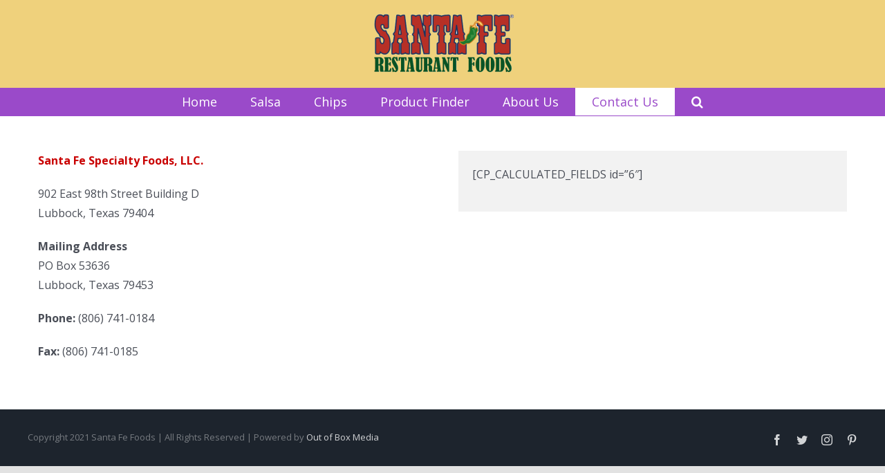

--- FILE ---
content_type: application/javascript
request_url: http://santafefoods.net/wp-content/plugins/fusion-core/js/min/fusion-vertical-menu-widget.js?ver=1
body_size: 485
content:
jQuery(document).ready(function(){jQuery(".fusion-vertical-menu-widget .current_page_item, .fusion-vertical-menu-widget .current-menu-item").each(function(){jQuery(this).find(".children, .sub-menu").length&&jQuery(this).find("> .children, > .sub-menu").show("slow")}),jQuery(".fusion-vertical-menu-widget .current_page_item , .fusion-vertical-menu-widget .current-menu-item").each(function(){jQuery(this).parent().hasClass("fusion-vertical-menu-widget")&&jQuery(this).find("ul").show("slow"),(jQuery(this).parent().hasClass("children")||jQuery(this).parent().hasClass("sub-menu"))&&jQuery(this).parents("ul").show("slow")})}),jQuery(window).on("load",function(){jQuery(".fusion-vertical-menu-widget.click li a .arrow").on("click",function(a){if(a.preventDefault(),(jQuery(this).parent().parent(".page_item_has_children").length||jQuery(this).parent().parent(".menu-item-has-children").length)&&(jQuery(this).parent().parent().find("> .children, > .sub-menu").length&&!jQuery(this).parent().parent().find("> .children, > .sub-menu").is(":visible")?jQuery(this).parent().parent().find("> .children, > .sub-menu").stop(!0,!0).slideDown("slow"):jQuery(this).parent().parent().find("> .children, > .sub-menu").stop(!0,!0).slideUp("slow")),jQuery(this).parent().parent(".page_item_has_children.current_page_item, .menu-item-has-children.current-menu-item").length)return!1}),jQuery(".fusion-vertical-menu-widget.hover li").hoverIntent({over:function(){jQuery(this).find("> .children, > .sub-menu").length&&jQuery(this).find("> .children, > .sub-menu").stop(!0,!0).slideDown("slow")},out:function(){(0===jQuery(this).find(".current_page_item").length&&!1===jQuery(this).hasClass("current_page_item")||0===jQuery(this).find(".current-menu-item").length&&!1===jQuery(this).hasClass("current-menu-item"))&&jQuery(this).find("> .children, > .sub-menu").stop(!0,!0).slideUp("slow")},timeout:500})});

--- FILE ---
content_type: application/javascript
request_url: http://santafefoods.net/wp-content/plugins/fusion-core/js/min/avada-fusion-slider.js?ver=1
body_size: 4234
content:
function fusionSliderReTrigger(){setTimeout(function(){window.document.dispatchEvent(new Event("fusion-element-render-fusion_fusionslider"))},50)}var headerHeight,fusionReanimateSlider;cssua.ua.mobile||jQuery(".fusion-slider-self-hosted-video-placeholder").each(function(a,b){jQuery(b).after(function(){var a='width="1800" height="700"',c="";return jQuery(b.attributes).each(function(b,d){switch(d.name){case"class":break;case"data-ogg":c+=d.nodeValue?'<source src="'+d.nodeValue+'" type="video/ogg">':"";break;case"data-webm":c+=d.nodeValue?'<source src="'+d.nodeValue+'" type="video/webm">':"";break;case"data-mp4":c+=d.nodeValue?'<source src="'+d.nodeValue+'" type="video/mp4">':"";break;default:a+=" "+d.name+'="'+d.nodeValue+'"'}}),"<video "+a+">"+c+"</video>"})}),headerHeight=jQuery(".fusion-header-wrapper").height(),fusionReanimateSlider=function(a){var b=a.find(".slide-content"),c=a.siblings(".tfs-scroll-down-indicator");jQuery(b).each(function(){jQuery(this).stop(!0,!0),jQuery(this).css("margin-top","50px"),jQuery(this).animate({opacity:"1","margin-top":"0"},1e3)}),jQuery(c).each(function(){var a=jQuery(this);a.stop(!0,!0),a.css("opacity","0"),b.offset().top+b.height()+25<a.offset().top&&(a.css("padding-bottom","50px"),setTimeout(function(){a.animate({opacity:"1","padding-bottom":"0"},500,"easeOutCubic")},500))})},function(a){"use strict";a(".tfs-slider").each(function(){var b=this;1<=a(b).parents(".post-content").length&&(a(b).data("parallax",0),a(b).data("full_screen",0)),cssua.ua.mobile&&a(b).data("parallax",0)})}(jQuery),jQuery(document).ready(function(){var a=jQuery(".tfs-slider");jQuery().flexslider&&a.length&&a.each(function(){var a,b;"function"==typeof fusionSetOriginalTypographyData&&(a=jQuery(this).parent().data("id"),a="fusion-slider-"+a!==jQuery(this).parent().attr("id")?".fusion-slider-"+a:"#fusion-slider-"+a,b=a+" h1, "+a+" h2, "+a+" h3, "+a+" h4, "+a+" h5, "+a+" h6",fusionSetOriginalTypographyData(b),jQuery(a).data("has-rendered",!0))})}),jQuery(document).on("ready fusion-element-render-fusion_fusionslider fusion-partial-header_position fusion-partial-wooslider fusion-partial-fusion_tax_wooslider fusion-partial-slider_type fusion-column-resized",function(a,b){function c(){jQuery("body").hasClass("fusion-builder-live")&&!jQuery("body").hasClass("fusion-builder-live-preview-only")||("absolute"!==jQuery(".fusion-header-wrapper").css("position")&&jQuery(".fusion-header-wrapper").css("position","relative"),jQuery("#main, .fusion-footer-widget-area, .fusion-footer-copyright-area, .fusion-page-title-bar").css("position","relative"),jQuery("#main, .fusion-footer-widget-area, .fusion-footer-copyright-area, .fusion-page-title-bar").css("z-index","3"),jQuery(".fusion-header-wrapper").css("z-index","5"))}var d;"ready"===a.type&&jQuery("body").hasClass("fusion-builder-live-preview")&&void 0!==b||(d=void 0!==b?jQuery('div[data-cid="'+b+'"]').find(".tfs-slider"):jQuery(".tfs-slider"),jQuery().flexslider&&d.length&&d.each(function(){var a,b,d,e,f,g,h,i,j,k,l,m=this,n=jQuery(m).find("li").get(0);headerHeight=jQuery(".fusion-header-wrapper").height(),jQuery("body").hasClass("fusion-builder-live")&&!jQuery("body").hasClass("fusion-builder-live-preview-only")&&(jQuery(m).css("width",""),jQuery(m).css("margin-left",""),jQuery(m).css("margin-right",""),jQuery(m).css("left","")),"function"==typeof fusionSetOriginalTypographyData&&(a=jQuery(this).parent().data("id"),a="fusion-slider-"+a!==jQuery(this).parent().attr("id")?".fusion-slider-"+a:"#fusion-slider-"+a,l=a+" h1, "+a+" h2, "+a+" h3, "+a+" h4, "+a+" h5, "+a+" h6",void 0===jQuery(a).data("has-rendered")&&(fusionSetOriginalTypographyData(l),jQuery(a).data("has-rendered",!0))),1<=jQuery(m).parents(".post-content").length&&(jQuery(m).data("parallax",0),jQuery(m).data("full_screen",0)),(cssua.ua.mobile||Modernizr.mq("only screen and (max-width: "+avadaFusionSliderVars.side_header_break_point+"px)"))&&jQuery(m).data("parallax",0),k=0,1<=jQuery("#wpadminbar").length&&(k=jQuery("#wpadminbar").height()),1<=jQuery(m).parents("#sliders-container").length&&1===jQuery(m).data("parallax")&&jQuery(".fusion-header").addClass("fusion-header-backface"),1==jQuery(m).data("full_screen")?(b=jQuery(window).height()-k,"above"===avadaFusionSliderVars.slider_position.toLowerCase()&&(b=jQuery(window).height()-(headerHeight+k)),0===jQuery(m).data("parallax")&&(b=1==avadaFusionSliderVars.header_transparency&&"below"===avadaFusionSliderVars.slider_position.toLowerCase()?jQuery(window).height()-k:jQuery(window).height()-(headerHeight+k)),Modernizr.mq("only screen and (max-width: "+avadaFusionSliderVars.side_header_break_point+"px)")&&(b=1==avadaFusionSliderVars.mobile_header_transparency&&"below"===avadaFusionSliderVars.slider_position.toLowerCase()?jQuery(window).height()-k:jQuery(window).height()-(headerHeight+k)),jQuery(".fusion-top-frame").length&&(b=b-jQuery(".fusion-top-frame").height()-jQuery(".fusion-bottom-frame").height()),jQuery(m).find("video").each(function(){var a,c,d;e=jQuery(this).width()/jQuery(this).height(),a=e*b,c="-"+(a-jQuery(m).width())/2+"px",f=jQuery(m).parent().parent().parent().width(),jQuery(m).parents(".post-content").length&&(f=jQuery(m).width()),f>a?(a="100%",c=0,d="static"):d="absolute",jQuery(this).width(a),jQuery(this).css({left:c,position:d})})):(d=jQuery(m).data("slider_width"),-1!==d.indexOf("%")?(d=jQuery(n).find(".background-image").data("imgwidth"),d||cssua.ua.mobile||(d=jQuery(n).find("video").width()),d||(d=940),jQuery(m).data("first_slide_width",d),d<jQuery(m).data("slider_width")&&(d=jQuery(m).data("slider_width"))):d=parseInt(jQuery(m).data("slider_width"),10),b=parseInt(jQuery(m).data("slider_height"),10),e=b/d,.5>e&&(e=.5),f=jQuery(m).parent().parent().parent().width(),1<=jQuery(m).parents(".post-content").length&&(f=jQuery(m).width()),b=e*f,b>parseInt(jQuery(m).data("slider_height"),10)&&(b=parseInt(jQuery(m).data("slider_height"),10)),200>b&&(b=200)),1==jQuery(m).data("full_screen")&&(jQuery(m).css("max-width","100%"),jQuery(m).find(".slides, .background").css("width","100%")),"left"!==avadaFusionSliderVars.header_position&&"right"!==avadaFusionSliderVars.header_position||jQuery(m).hasClass("fixed-width-slider")||1!=jQuery(m).data("parallax")||(jQuery(m).css("max-width",jQuery("#wrapper").width()),jQuery("body").hasClass("side-header-left")?jQuery(m).css("left",jQuery("#side-header").width()):jQuery("body").hasClass("side-header-right")&&jQuery(m).css("right",jQuery("#side-header").width())),jQuery(m).parents(".fusion-slider-container").css("height",b),jQuery(m).css("height",b),jQuery(m).find(".background, .mobile_video_image").css("height",b),1<=jQuery(".layout-boxed-mode").length&&(g=jQuery(".layout-boxed-mode #wrapper").width(),jQuery(m).css("width",g),jQuery(m).css("margin-left","auto"),jQuery(m).css("margin-right","auto"),1!=jQuery(m).data("parallax")||Modernizr.mq("only screen and (max-width: "+avadaFusionSliderVars.side_header_break_point+"px)")||(jQuery(m).css("left","50%"),"left"===avadaFusionSliderVars.header_position||"right"===avadaFusionSliderVars.header_position?(g=jQuery(".layout-boxed-mode #wrapper").width()-jQuery(".layout-boxed-mode #side-header").width(),"right"===avadaFusionSliderVars.header_position&&(g=jQuery(".layout-boxed-mode #wrapper").width()+jQuery(".layout-boxed-mode #side-header").width()),jQuery(m).css("margin-left","-"+Math.floor(g/2)+"px")):jQuery(m).css("margin-left","-"+g/2+"px")),jQuery(m).find(".slides, .background").css("width","100%")),cssua.ua.mobile&&(jQuery(m).find(".fusion-button").each(function(){jQuery(this).removeClass("button-xlarge button-large button-medium"),jQuery(this).addClass("button-small")}),jQuery(m).find("li").each(function(){jQuery(this).attr("data-autoplay","no"),jQuery(this).data("autoplay","no")})),jQuery(m).find("a.button").each(function(){jQuery(this).data("old",jQuery(this).attr("class"))}),Modernizr.mq("only screen and (max-width: "+avadaFusionSliderVars.content_break_point+"px)")?jQuery(m).find(".fusion-button").each(function(){jQuery(this).data("old",jQuery(this).attr("class")),jQuery(this).removeClass("button-xlarge button-large button-medium"),jQuery(this).addClass("button-small")}):jQuery(m).find("a.button").each(function(){jQuery(this).attr("class",jQuery(this).data("old"))}),1==jQuery(m).data("parallax")&&(!Modernizr.mq("only screen and (min-width: "+avadaFusionSliderVars.side_header_break_point+"px)")||0!==avadaFusionSliderVars.header_transparency&&"0"!==avadaFusionSliderVars.header_transparency&&!1!==avadaFusionSliderVars.header_transparency||"below"!==avadaFusionSliderVars.slider_position.toLowerCase()||(h=jQuery(m).find(".slide-content-container"),jQuery(h).each(function(){jQuery(this).css("padding-top",headerHeight+"px")})),jQuery(window).scroll(function(){jQuery(m).parents("#sliders-container").length&&jQuery(window).scrollTop()>=jQuery("#sliders-container").position().top+jQuery("#sliders-container").height()?(cssua.ua.mobile||Modernizr.mq("only screen and (max-width: "+avadaFusionSliderVars.side_header_break_point+"px)")||jQuery(m).css("position","static"),jQuery(m).css("visibility","hidden")):(cssua.ua.mobile||Modernizr.mq("only screen and (max-width: "+avadaFusionSliderVars.side_header_break_point+"px)")||jQuery(m).css("position","fixed"),jQuery(m).css("visibility","visible"))})),i=jQuery(window).width(),j=jQuery(window).height(),jQuery(window).on("resize fusion-column-resized",function(a,l){var n,o,p,q,r,s=i!==jQuery(window).width()||i!==jQuery(window).width()&&j!==jQuery(window).height();void 0!==l&&"fusion-column-resized"===a.type&&jQuery('div[data-cid="'+l+'"]').find(".tfs-slider").length&&(m=jQuery('div[data-cid="'+l+'"]').find(".tfs-slider"),s=!0),s&&(headerHeight=jQuery(".fusion-header-wrapper").height(),k=0,void 0!==jQuery(m).find(".flex-active-slide").find(".tfs-scroll-down-indicator").offset()&&jQuery(m).find(".flex-active-slide").find(".slide-content").offset().top+jQuery(m).find(".flex-active-slide").find(".slide-content").height()+25<jQuery(m).find(".flex-active-slide").find(".tfs-scroll-down-indicator").offset().top?jQuery(m).find(".flex-active-slide").find(".tfs-scroll-down-indicator").css("opacity","1"):jQuery(m).find(".flex-active-slide").find(".tfs-scroll-down-indicator").css("opacity","0"),jQuery("#wpadminbar").length&&(k=jQuery("#wpadminbar").height()),n=Math.max.apply(null,jQuery(m).find(".slide-content").map(function(){return jQuery(this).outerHeight()}).get()),n+=40,1==jQuery(m).data("full_screen")?(b=jQuery(window).height()-k,Modernizr.mq("only screen and (max-width: "+avadaFusionSliderVars.side_header_break_point+"px)")&&jQuery("#side-header").length&&(headerHeight=jQuery("#side-header").outerHeight()),"above"===avadaFusionSliderVars.slider_position.toLowerCase()&&(b=jQuery(window).height()-(headerHeight+k)),0===jQuery(m).data("parallax")&&(b=1==avadaFusionSliderVars.header_transparency&&"below"===avadaFusionSliderVars.slider_position.toLowerCase()?jQuery(window).height()-k:jQuery(window).height()-(headerHeight+k)),Modernizr.mq("only screen and (max-width: "+avadaFusionSliderVars.side_header_break_point+"px)")&&(b=1==avadaFusionSliderVars.mobile_header_transparency&&"below"===avadaFusionSliderVars.slider_position.toLowerCase()?jQuery(window).height()-k:jQuery(window).height()-(headerHeight+k)),jQuery(".fusion-top-frame").length&&(b=b-jQuery(".fusion-top-frame").height()-jQuery(".fusion-bottom-frame").height()),b<n&&(b=n),setTimeout(function(){jQuery(m).find("video").each(function(){var a,c,d;e=jQuery(this).width()/jQuery(this).height(),a=e*b,c="-"+(a-jQuery(m).width())/2+"px",f=jQuery(m).parent().parent().parent().width(),jQuery(m).parents(".post-content").length&&(f=jQuery(m).width()),f>a?(a="100%",c=0,d="static"):d="absolute",jQuery(this).width(a),jQuery(this).css({left:c,position:d})})},100)):(d=jQuery(m).data("slider_width"),void 0!==d&&-1!==d.indexOf("%")?(d=jQuery(m).data("first_slide_width"),d<jQuery(m).data("slider_width")&&(d=jQuery(m).data("slider_width")),o=!0):d=parseInt(jQuery(m).data("slider_width"),10),b=parseInt(jQuery(m).data("slider_height"),10),e=b/d,.5>e&&(e=.5),f=jQuery(m).parent().parent().parent().width(),1<=jQuery(m).parents(".post-content").length&&(f=jQuery(m).width(),jQuery(m).parents(".tab-content").length&&(f=jQuery(m).parents(".tab-content").width()-60)),b=e*f,b>parseInt(jQuery(m).data("slider_height"),10)&&(b=parseInt(jQuery(m).data("slider_height"),10)),200>b&&(b=200),b<n&&n<=parseInt(jQuery(m).data("slider_height"),10)&&(b=n),jQuery(m).find("video").each(function(){var a,c;e=jQuery(this).width()/jQuery(this).height(),a=e*b,a<d&&!jQuery(m).hasClass("full-width-slider")&&(a=d),c="-"+(a-jQuery(m).width())/2+"px",f=jQuery(m).parent().parent().parent().width(),1<=jQuery(m).parents(".post-content").length&&(f=jQuery(m).width()),f>a&&!0===o&&1!=jQuery(m).data("full_screen")&&(a="100%",c=0),jQuery(this).width(a),jQuery(this).css("left",c)})),Modernizr.mq("only screen and (max-width: "+avadaFusionSliderVars.content_break_point+"px)")?jQuery(m).find(".fusion-button").each(function(){void 0===jQuery(this).data("old")&&jQuery(this).data("old",jQuery(this).attr("class")),jQuery(this).removeClass("button-xlarge button-large button-medium"),jQuery(this).addClass("button-small")}):jQuery(m).find(".fusion-button").each(function(){jQuery(this).attr("class",jQuery(this).data("old"))}),1==jQuery(m).data("full_screen")&&"fade"===jQuery(m).data("animation")&&(jQuery(m).css("max-width","100%"),jQuery(m).find(".slides, .background").css("width","100%")),"left"!==avadaFusionSliderVars.header_position&&"right"!==avadaFusionSliderVars.header_position||jQuery(m).hasClass("fixed-width-slider")||1!=jQuery(m).data("parallax")||(jQuery(m).css("max-width",jQuery("#wrapper").width()),jQuery("body").hasClass("side-header-left")?jQuery(m).css("left",jQuery("#side-header").width()):jQuery("body").hasClass("side-header-right")&&jQuery(m).css("right",jQuery("#side-header").width())),jQuery(m).parents(".fusion-slider-container").css("height",b),jQuery(m).parents(".fusion-slider-container").css("max-height",b),jQuery(m).css("height",b),jQuery(m).find(".background, .mobile_video_image").css("height",b),1<=jQuery(".layout-boxed-mode").length&&0===jQuery(m).parents(".post-content").length&&(g=jQuery(".layout-boxed-mode #wrapper").width(),jQuery(m).css("width",g),jQuery(m).css("margin-left","auto"),jQuery(m).css("margin-right","auto"),1!=jQuery(m).data("parallax")||Modernizr.mq("only screen and (max-width: "+avadaFusionSliderVars.side_header_break_point+"px)")||(jQuery(m).css("left","50%"),"left"===avadaFusionSliderVars.header_position||"right"===avadaFusionSliderVars.header_position?(g=jQuery(".layout-boxed-mode #wrapper").width()-jQuery(".layout-boxed-mode #side-header").width(),"right"===avadaFusionSliderVars.header_position&&(g=jQuery(".layout-boxed-mode #wrapper").width()+jQuery(".layout-boxed-mode #side-header").width()),jQuery(m).css("margin-left","-"+Math.floor(g/2)+"px")):jQuery(m).css("margin-left","-"+g/2+"px")),"slide"!==jQuery(m).data("animation")&&jQuery(m).find(".slides").css("width","100%"),jQuery(m).find(".background").css("width","100%")),1!==jQuery(m).data("parallax")||Modernizr.mq("only screen and (max-width: "+avadaFusionSliderVars.side_header_break_point+"px)")?1==jQuery(m).data("parallax")&&Modernizr.mq("only screen and (max-width: "+avadaFusionSliderVars.side_header_break_point+"px)")&&(jQuery(m).css("position","relative"),jQuery(m).css("left","0"),jQuery(m).css("margin-left","0"),c(),jQuery(".fusion-header-wrapper").css("height","auto"),jQuery(m).parents(".fusion-slider-container").css("margin-top",""),jQuery(m).find(".flex-direction-nav li a").css("margin-top",""),jQuery(m).find(".flex-control-nav").css("bottom",0),0!==avadaFusionSliderVars.header_transparency&&"0"!==avadaFusionSliderVars.header_transparency&&!1!==avadaFusionSliderVars.header_transparency||"below"!==avadaFusionSliderVars.slider_position.toLowerCase()||(h=jQuery(m).find(".slide-content-container"),jQuery(h).each(function(){jQuery(this).css("padding-top","")}))):(jQuery(m).css("position","fixed"),"absolute"!==jQuery(".fusion-header-wrapper").css("position")?(jQuery(".fusion-header-wrapper").css("position","relative"),r=headerHeight/2+"px","below"===avadaFusionSliderVars.slider_position.toLowerCase()&&jQuery(m).parents(".fusion-slider-container").css("margin-top","-"+headerHeight+"px")):r="0",jQuery(m).find(".flex-direction-nav li a").css("margin-top",r),c(),jQuery(".fusion-header-wrapper").css("height",headerHeight),jQuery(m).hasClass("fixed-width-slider")&&("left"===avadaFusionSliderVars.header_position||"right"===avadaFusionSliderVars.header_position?(p=jQuery(m).parents("#sliders-container").length?jQuery("#sliders-container"):jQuery("#main"),p.width()<parseFloat(jQuery(m).parent().css("max-width"))?jQuery(m).css("max-width",p.width()):jQuery(m).css("max-width",jQuery(m).parent().css("max-width")),p.width()<parseFloat(jQuery(m).parent().css("max-width"))?jQuery(m).css("max-width",p.width()):jQuery(m).css("max-width",jQuery(m).parent().css("max-width")),-1*(q="left"===avadaFusionSliderVars.header_position?"-"+(jQuery(m).width()-jQuery("#side-header").width())/2+"px":"-"+(jQuery(m).width()+jQuery("#side-header").width())/2+"px")>jQuery(m).width()&&(q=-1*jQuery(m).width())):q="-"+jQuery(m).width()/2+"px",jQuery(m).css("left","50%"),jQuery(m).css("margin-left",q)),jQuery(m).find(".flex-control-nav").css("bottom",headerHeight/2),0!==avadaFusionSliderVars.header_transparency&&"0"!==avadaFusionSliderVars.header_transparency&&!1!==avadaFusionSliderVars.header_transparency||"below"!==avadaFusionSliderVars.slider_position.toLowerCase()||(h=jQuery(m).find(".slide-content-container"),jQuery(h).each(function(){jQuery(this).css("padding-top",headerHeight+"px")}))),Modernizr.mq("only screen and (max-width: 640px)")?(jQuery(m).parents(".fusion-slider-container").css("height",b),jQuery(m).css("height",b),jQuery(m).find(".background, .mobile_video_image").css("height",b)):(Modernizr.mq("only screen and (max-width: "+avadaFusionSliderVars.side_header_break_point+"px)"),jQuery(m).parents(".fusion-slider-container").css("height",b),jQuery(m).css("height",b),jQuery(m).find(".background, .mobile_video_image").css("height",b)),h=jQuery(m).find(".slide-content-container"),1<=jQuery(m).parents(".post-content").length&&(jQuery(m).parents(".fusion-slider-container").css("height","auto"),jQuery(m).css("height","auto"),jQuery(m).parents(".fusion-slider-container").css("max-height","none"),jQuery(m).find(".mobile_video_image").each(function(){var a,c,d=jQuery(".mobile_video_image").css("background-image").replace("url(","").replace(")","");d&&(a=new Image,a.name=d,a.src=d,a.onload=function(){var a=this.height/this.width;f=jQuery(m).parent().parent().parent().width(),1<=jQuery(m).parents(".post-content").length&&(f=jQuery(m).width()),(c=a*f)<b&&(jQuery(m).find(".mobile_video_image").css("height",c),jQuery(m).css("height",c))})})),"left"!==avadaFusionSliderVars.header_position&&"right"!==avadaFusionSliderVars.header_position||1<=jQuery(m).parents("#sliders-container").length&&(h=jQuery(m).parents("#sliders-container").find(".slide-content-container"),jQuery(h).each(function(){Modernizr.mq("only screen and (max-width: "+avadaFusionSliderVars.side_header_break_point+"px)")?(jQuery(this).find(".slide-content").css("margin-left",""),jQuery(this).find(".slide-content").css("margin-right","")):jQuery(this).hasClass("slide-content-right")?jQuery(this).find(".slide-content").css("margin-right","100px"):jQuery(this).hasClass("slide-content-left")&&jQuery(this).find(".slide-content").css("margin-left","100px")})),Modernizr.mq("only screen and (max-width: "+avadaFusionSliderVars.side_header_break_point+"px)")&&jQuery(".fusion-header-wrapper").css("height",""),i=jQuery(window).width(),j=jQuery(window).height())}),1<=jQuery(m).parents(".post-content").length&&(jQuery(m).css("max-width","100%"),"slide"!==jQuery(m).data("animation")&&jQuery(m).find(".slides").css("max-width","100%")),jQuery(m).find("video").each(function(){"function"==typeof jQuery(this)[0].pause&&jQuery(this)[0].pause()}),jQuery(m).flexslider({animation:jQuery(m).data("animation"),slideshow:jQuery(m).data("autoplay"),slideshowSpeed:jQuery(m).data("slideshow_speed"),animationSpeed:jQuery(m).data("animation_speed"),controlNav:Boolean("pagination_circles"===jQuery(m).data("slider_indicator")),directionNav:Boolean(Number(jQuery(m).data("nav_arrows"))),animationLoop:Boolean(Number(jQuery(m).data("loop"))),smoothHeight:!0,pauseOnHover:!1,useCSS:!0,video:!0,touch:!0,prevText:"&#xe61e;",nextText:"&#xe620;",start:function(a){var g,i,j,l,o;k=0,jQuery(m).parent().find(".fusion-slider-loading").remove(),1<=jQuery("#wpadminbar").length&&(k=jQuery("#wpadminbar").height()),jQuery(a.slides.eq(a.currentSlide)).find(".slide-content-container").show(),jQuery(a.slides.eq(a.currentSlide)).find(".tfs-scroll-down-indicator").show(),"function"==typeof jQuery.fn.fusion_responsive_title_shortcode&&jQuery(a.slides.eq(a.currentSlide)).find(".fusion-title").fusion_responsive_title_shortcode(),g=Math.max.apply(null,jQuery(m).find(".slide-content").map(function(){return jQuery(this).outerHeight()}).get()),g+=40,1==jQuery(m).data("full_screen")?(b=jQuery(window).height()-k,"above"===avadaFusionSliderVars.slider_position.toLowerCase()&&(b=jQuery(window).height()-(headerHeight+k)),0===jQuery(m).data("parallax")&&(b=1==avadaFusionSliderVars.header_transparency&&"below"===avadaFusionSliderVars.slider_position.toLowerCase()?jQuery(window).height()-k:jQuery(window).height()-(headerHeight+k)),Modernizr.mq("only screen and (max-width: "+avadaFusionSliderVars.side_header_break_point+"px)")&&(jQuery("#side-header").length&&(headerHeight=jQuery("#side-header").outerHeight()),b=1==avadaFusionSliderVars.mobile_header_transparency&&"below"===avadaFusionSliderVars.slider_position.toLowerCase()?jQuery(window).height()-k:jQuery(window).height()-(headerHeight+k)),b<g&&(b=g),jQuery(".fusion-top-frame").length&&(b=b-jQuery(".fusion-top-frame").height()-jQuery(".fusion-bottom-frame").height()),jQuery(m).find("video").each(function(){var a,c;e=jQuery(this).width()/jQuery(this).height(),c=e*b,a="-"+(c-jQuery(m).width())/2+"px",f=jQuery(m).parent().parent().parent().width(),1<=jQuery(m).parents(".post-content").length&&(f=jQuery(m).width()),f>c&&(c="100%",a=0),jQuery(this).width(c),jQuery(this).css("left",a)})):(d=jQuery(m).data("slider_width"),-1!==d.indexOf("%")?(d=jQuery(n).find(".background-image").data("imgwidth"),d||cssua.ua.mobile||(d=jQuery(n).find("video").width()),d||(d=940),jQuery(m).data("first_slide_width",d),d<jQuery(m).data("slider_width")&&(d=jQuery(m).data("slider_width")),i=!0):d=parseInt(jQuery(m).data("slider_width"),10),b=parseInt(jQuery(m).data("slider_height"),10),e=b/d,.5>e&&(e=.5),f=jQuery(m).parent().parent().parent().width(),1<=jQuery(m).parents(".post-content").length&&(f=jQuery(m).width(),jQuery(m).parents(".tab-content").length&&(f=jQuery(m).parents(".tab-content").width()-60)),b=e*f,b>parseInt(jQuery(m).data("slider_height"),10)&&(b=parseInt(jQuery(m).data("slider_height"),10)),200>b&&(b=200),b<g&&(b=g),jQuery(m).find("video").each(function(){var a,c;e=jQuery(this).width()/jQuery(this).height(),c=e*b,c<d&&!jQuery(m).hasClass("full-width-slider")&&(c=d),a="-"+(c-jQuery(m).width())/2+"px",f=jQuery(m).parent().parent().parent().width(),1<=jQuery(m).parents(".post-content").length&&(f=jQuery(m).width()),f>c&&!0===i&&1!=jQuery(m).data("full_screen")&&(c="100%",a=0),jQuery(this).width(c),jQuery(this).css("left",a)})),jQuery(m).parents(".fusion-slider-container").css("max-height",b),jQuery(m).parents(".fusion-slider-container").css("height",b),jQuery(m).css("height",b),jQuery(m).find(".background, .mobile_video_image").css("height",b),1!==jQuery(m).data("parallax")||Modernizr.mq("only screen and (max-width: "+avadaFusionSliderVars.side_header_break_point+"px)")?1==jQuery(m).data("parallax")&&Modernizr.mq("only screen and (max-width: "+avadaFusionSliderVars.side_header_break_point+"px)")&&(jQuery(m).css("position","relative"),jQuery(m).css("left","0"),jQuery(m).css("margin-left","0"),c(),jQuery(".fusion-header-wrapper").css("height","auto"),jQuery(m).parents(".fusion-slider-container").css("margin-top",""),jQuery(m).find(".flex-direction-nav li a").css("margin-top",""),jQuery(m).find(".flex-control-nav").css("bottom",0),0!==avadaFusionSliderVars.header_transparency&&"0"!==avadaFusionSliderVars.header_transparency&&!1!==avadaFusionSliderVars.header_transparency||"below"!==avadaFusionSliderVars.slider_position.toLowerCase()||(h=jQuery(m).find(".slide-content-container"),jQuery(h).each(function(){jQuery(this).css("padding-top","")}))):(jQuery(m).css("position","fixed"),"absolute"!==jQuery(".fusion-header-wrapper").css("position")?(jQuery(".fusion-header-wrapper").css("position","relative"),o=headerHeight/2+"px","below"===avadaFusionSliderVars.slider_position.toLowerCase()&&jQuery(m).parents(".fusion-slider-container").css("margin-top","-"+headerHeight+"px")):o="0",jQuery(m).find(".flex-direction-nav li a").css("margin-top",o),jQuery(".fusion-header-wrapper").css("height",headerHeight),c(),1==jQuery(m).data("full_screen")?jQuery(a).find(".flex-control-nav").css("bottom",headerHeight/2):jQuery(a).find(".flex-control-nav").css("bottom",0),jQuery(m).hasClass("fixed-width-slider")&&("left"===avadaFusionSliderVars.header_position||"right"===avadaFusionSliderVars.header_position?(j=jQuery(m).parents("#sliders-container").length?jQuery("#sliders-container"):jQuery("#main"),j.width()<parseFloat(jQuery(m).parent().css("max-width"))?jQuery(m).css("max-width",j.width()):jQuery(m).css("max-width",jQuery(m).parent().css("max-width")),-1*(l="left"===avadaFusionSliderVars.header_position?"-"+(jQuery(m).width()-jQuery("#side-header").width())/2+"px":"-"+(jQuery(m).width()+jQuery("#side-header").width())/2+"px")>jQuery(m).width()&&(l=-1*jQuery(m).width())):l="-"+jQuery(m).width()/2+"px",jQuery(m).css("left","50%"),jQuery(m).css("margin-left",l)),0!==avadaFusionSliderVars.header_transparency&&"0"!==avadaFusionSliderVars.header_transparency&&!1!==avadaFusionSliderVars.header_transparency||"below"!==avadaFusionSliderVars.slider_position.toLowerCase()||(h=jQuery(m).find(".slide-content-container"),jQuery(h).each(function(){jQuery(this).css("padding-top",headerHeight+"px")}))),h=jQuery(m).find(".slide-content-container"),jQuery(a.slides.eq(a.currentSlide)).find("video").each(function(){"yes"===jQuery(this).parents("li").attr("data-autoplay")&&"function"==typeof jQuery(this)[0].play&&jQuery(this)[0].play()}),"left"!==avadaFusionSliderVars.header_position&&"right"!==avadaFusionSliderVars.header_position||1<=jQuery(m).parents("#sliders-container").length&&(h=jQuery(m).parents("#sliders-container").find(".slide-content-container"),jQuery(h).each(function(){Modernizr.mq("only screen and (max-width: "+avadaFusionSliderVars.side_header_break_point+"px)")||(jQuery(this).hasClass("slide-content-right")?jQuery(this).find(".slide-content").css("margin-right","100px"):jQuery(this).hasClass("slide-content-left")&&jQuery(this).find(".slide-content").css("margin-left","100px"))})),fusionReanimateSlider(h),void 0!==a.slides&&0!==a.slides.eq(a.currentSlide).find("iframe").length&&playVideoAndPauseOthers(a),jQuery(m).find(".overlay-link").hide(),jQuery(a.slides.eq(a.currentSlide)).find(".overlay-link").show(),jQuery(m).find("[data-youtube-video-id], [data-vimeo-video-id]").each(function(){var a=jQuery(this);setTimeout(function(){resizeVideo(a)},500)}),jQuery.waypoints("viewportHeight"),jQuery.waypoints("refresh")},before:function(){jQuery(m).find(".slide-content-container").hide(),jQuery(m).find(".tfs-scroll-down-indicator").hide()},after:function(a){jQuery(a.slides.eq(a.currentSlide)).find(".slide-content-container").show(),jQuery(a.slides.eq(a.currentSlide)).find(".tfs-scroll-down-indicator").show(),"function"==typeof jQuery.fn.fusion_responsive_title_shortcode&&jQuery(a.slides.eq(a.currentSlide)).find(".fusion-title").fusion_responsive_title_shortcode(),h=jQuery(m).find(".slide-content-container"),fusionReanimateSlider(h),jQuery(m).find(".overlay-link").hide(),jQuery(a.slides.eq(a.currentSlide)).find(".overlay-link").show(),jQuery(a.slides.eq(a.currentSlide)).find("[data-youtube-video-id], [data-vimeo-video-id]").each(function(){resizeVideo(jQuery(this))}),playVideoAndPauseOthers(a),jQuery('[data-spy="scroll"]').each(function(){jQuery(this).scrollspy("refresh")})}})}))});

--- FILE ---
content_type: application/javascript
request_url: http://santafefoods.net/wp-content/themes/Avada/includes/lib/assets/min/js/general/fusion-google-map.js?ver=1
body_size: 325
content:
!function(e){"use strict";e.fn.reinitializeGoogleMap=function(){var i,n,t,r,o=e(this).data("plugin_fusion_maps");if(o&&(n=(i=o.map).getCenter(),t=o.markers,google.maps.event.trigger(i,"resize"),i.setCenter(n),t))for(r=0;r<t.length;r++)google.maps.event.trigger(t[r],"click"),google.maps.event.trigger(t[r],"click")}}(jQuery),jQuery(window).on("fusion-dynamic-content-render",function(e,i){var n=jQuery(i).find(".shortcode-map");0<n.length&&n.each(function(){jQuery(this).reinitializeGoogleMap()})});

--- FILE ---
content_type: application/javascript
request_url: http://santafefoods.net/wp-content/plugins/fusion-builder/assets/js/min/general/fusion-recent-posts.js?ver=1
body_size: 846
content:
jQuery(window).on("load",function(){jQuery(".fusion-recent-posts-infinite .fusion-columns").each(function(){var n,e=jQuery(this),o=e.parent(),i="."+o.attr("class").replace(/\ /g,".")+" ",t=jQuery(this).find(".fusion-column");jQuery(e).infinitescroll({navSelector:i+".fusion-infinite-scroll-trigger",nextSelector:i+"a.pagination-next",itemSelector:i+"div.pagination .current, "+i+"article.post",loading:{finishedMsg:fusionRecentPostsVars.infinite_finished_msg,msg:jQuery('<div class="fusion-loading-container fusion-clearfix"><div class="fusion-loading-spinner"><div class="fusion-spinner-1"></div><div class="fusion-spinner-2"></div><div class="fusion-spinner-3"></div></div><div class="fusion-loading-msg">'+fusionRecentPostsVars.infinite_loading_text+"</div>")},maxPage:o.data("pages")?o.data("pages"):void 0,errorCallback:function(){}},function(i){jQuery(i).hide(),imagesLoaded(i,function(){jQuery(i).fadeIn()}),fusionInitPostFlexSlider(),jQuery(i).each(function(){jQuery(this).find(".full-video, .video-shortcode, .wooslider .slide-content").fitVids()}),n=o.find(".current").html(),o.find(".current").remove(),o.data("pages")==n&&(o.find(".fusion-loading-container").hide(),o.find(".fusion-load-more-button").hide()),"individual"!==fusionRecentPostsVars.lightbox_behavior&&t.find(".fusion-post-slideshow").length||(window.avadaLightBox.activate_lightbox(jQuery(i)),t=e.find(".post")),window.avadaLightBox.refresh_lightbox(),setTimeout(function(){jQuery(window).trigger("resize",[!1])},500),jQuery.isFunction(jQuery.fn.initWaypoint)&&jQuery(window).initWaypoint(),"undefined"!=typeof niceScrollReInit&&niceScrollReInit()}),jQuery(o).hasClass("fusion-recent-posts-load-more")&&(jQuery(e).infinitescroll("unbind"),jQuery(o).find(".fusion-load-more-button").on("click",function(i){i.preventDefault(),jQuery(e).infinitescroll("retrieve")})),1===parseInt(o.data("pages"),10)&&(o.find(".fusion-loading-container").hide(),o.find(".fusion-load-more-button").hide())})});

--- FILE ---
content_type: application/javascript
request_url: http://santafefoods.net/wp-content/themes/Avada/includes/lib/assets/min/js/general/fusion-button.js?ver=1
body_size: 236
content:
jQuery(window).on("load",function(){cssua.ua.ios&&7===parseInt(cssua.ua.ios,10)&&jQuery(".button-icon-divider-left, .button-icon-divider-right").each(function(){var i=jQuery(this).parent().outerHeight();jQuery(this).css("height",i)})});

--- FILE ---
content_type: application/javascript
request_url: http://santafefoods.net/wp-content/plugins/fusion-builder/assets/js/min/library/Chart.js?ver=2.7.1
body_size: 46869
content:
!function(t){if("object"==typeof exports&&"undefined"!=typeof module)module.exports=t();else if("function"==typeof define&&define.amd)define([],t);else{("undefined"!=typeof window?window:"undefined"!=typeof global?global:"undefined"!=typeof self?self:this).Chart=t()}}(function(){return function o(r,s,l){function u(i,t){if(!s[i]){if(!r[i]){var e="function"==typeof require&&require;if(!t&&e)return e(i,!0);if(d)return d(i,!0);var n=new Error("Cannot find module '"+i+"'");throw n.code="MODULE_NOT_FOUND",n}var a=s[i]={exports:{}};r[i][0].call(a.exports,function(t){var e=r[i][1][t];return u(e||t)},a,a.exports,o,r,s,l)}return s[i].exports}for(var d="function"==typeof require&&require,t=0;t<l.length;t++)u(l[t]);return u}({1:[function(t,e,i){},{}],2:[function(t,e,i){var o=t(6);function n(t){if(t){var e=[0,0,0],i=1,n=t.match(/^#([a-fA-F0-9]{3})$/i);if(n){n=n[1];for(var a=0;a<e.length;a++)e[a]=parseInt(n[a]+n[a],16)}else if(n=t.match(/^#([a-fA-F0-9]{6})$/i)){n=n[1];for(a=0;a<e.length;a++)e[a]=parseInt(n.slice(2*a,2*a+2),16)}else if(n=t.match(/^rgba?\(\s*([+-]?\d+)\s*,\s*([+-]?\d+)\s*,\s*([+-]?\d+)\s*(?:,\s*([+-]?[\d\.]+)\s*)?\)$/i)){for(a=0;a<e.length;a++)e[a]=parseInt(n[a+1]);i=parseFloat(n[4])}else if(n=t.match(/^rgba?\(\s*([+-]?[\d\.]+)\%\s*,\s*([+-]?[\d\.]+)\%\s*,\s*([+-]?[\d\.]+)\%\s*(?:,\s*([+-]?[\d\.]+)\s*)?\)$/i)){for(a=0;a<e.length;a++)e[a]=Math.round(2.55*parseFloat(n[a+1]));i=parseFloat(n[4])}else if(n=t.match(/(\w+)/)){if("transparent"==n[1])return[0,0,0,0];if(!(e=o[n[1]]))return}for(a=0;a<e.length;a++)e[a]=d(e[a],0,255);return i=i||0==i?d(i,0,1):1,e[3]=i,e}}function a(t){if(t){var e=t.match(/^hsla?\(\s*([+-]?\d+)(?:deg)?\s*,\s*([+-]?[\d\.]+)%\s*,\s*([+-]?[\d\.]+)%\s*(?:,\s*([+-]?[\d\.]+)\s*)?\)/);if(e){var i=parseFloat(e[4]);return[d(parseInt(e[1]),0,360),d(parseFloat(e[2]),0,100),d(parseFloat(e[3]),0,100),d(isNaN(i)?1:i,0,1)]}}}function r(t){if(t){var e=t.match(/^hwb\(\s*([+-]?\d+)(?:deg)?\s*,\s*([+-]?[\d\.]+)%\s*,\s*([+-]?[\d\.]+)%\s*(?:,\s*([+-]?[\d\.]+)\s*)?\)/);if(e){var i=parseFloat(e[4]);return[d(parseInt(e[1]),0,360),d(parseFloat(e[2]),0,100),d(parseFloat(e[3]),0,100),d(isNaN(i)?1:i,0,1)]}}}function s(t,e){return void 0===e&&(e=void 0!==t[3]?t[3]:1),"rgba("+t[0]+", "+t[1]+", "+t[2]+", "+e+")"}function l(t,e){return"rgba("+Math.round(t[0]/255*100)+"%, "+Math.round(t[1]/255*100)+"%, "+Math.round(t[2]/255*100)+"%, "+(e||t[3]||1)+")"}function u(t,e){return void 0===e&&(e=void 0!==t[3]?t[3]:1),"hsla("+t[0]+", "+t[1]+"%, "+t[2]+"%, "+e+")"}function d(t,e,i){return Math.min(Math.max(e,t),i)}function c(t){var e=t.toString(16).toUpperCase();return e.length<2?"0"+e:e}e.exports={getRgba:n,getHsla:a,getRgb:function(t){var e=n(t);return e&&e.slice(0,3)},getHsl:function(t){var e=a(t);return e&&e.slice(0,3)},getHwb:r,getAlpha:function(t){var e=n(t);{if(e)return e[3];if(e=a(t))return e[3];if(e=r(t))return e[3]}},hexString:function(t){return"#"+c(t[0])+c(t[1])+c(t[2])},rgbString:function(t,e){if(e<1||t[3]&&t[3]<1)return s(t,e);return"rgb("+t[0]+", "+t[1]+", "+t[2]+")"},rgbaString:s,percentString:function(t,e){if(e<1||t[3]&&t[3]<1)return l(t,e);var i=Math.round(t[0]/255*100),n=Math.round(t[1]/255*100),a=Math.round(t[2]/255*100);return"rgb("+i+"%, "+n+"%, "+a+"%)"},percentaString:l,hslString:function(t,e){if(e<1||t[3]&&t[3]<1)return u(t,e);return"hsl("+t[0]+", "+t[1]+"%, "+t[2]+"%)"},hslaString:u,hwbString:function(t,e){void 0===e&&(e=void 0!==t[3]?t[3]:1);return"hwb("+t[0]+", "+t[1]+"%, "+t[2]+"%"+(void 0!==e&&1!==e?", "+e:"")+")"},keyword:function(t){return h[t.slice(0,3)]}};var h={};for(var f in o)h[o[f]]=f},{6:6}],3:[function(t,e,i){var d=t(5),n=t(2),r=function(t){return t instanceof r?t:this instanceof r?(this.valid=!1,this.values={rgb:[0,0,0],hsl:[0,0,0],hsv:[0,0,0],hwb:[0,0,0],cmyk:[0,0,0,0],alpha:1},void("string"==typeof t?(e=n.getRgba(t))?this.setValues("rgb",e):(e=n.getHsla(t))?this.setValues("hsl",e):(e=n.getHwb(t))&&this.setValues("hwb",e):"object"==typeof t&&(void 0!==(e=t).r||void 0!==e.red?this.setValues("rgb",e):void 0!==e.l||void 0!==e.lightness?this.setValues("hsl",e):void 0!==e.v||void 0!==e.value?this.setValues("hsv",e):void 0!==e.w||void 0!==e.whiteness?this.setValues("hwb",e):void 0===e.c&&void 0===e.cyan||this.setValues("cmyk",e)))):new r(t);var e};r.prototype={isValid:function(){return this.valid},rgb:function(){return this.setSpace("rgb",arguments)},hsl:function(){return this.setSpace("hsl",arguments)},hsv:function(){return this.setSpace("hsv",arguments)},hwb:function(){return this.setSpace("hwb",arguments)},cmyk:function(){return this.setSpace("cmyk",arguments)},rgbArray:function(){return this.values.rgb},hslArray:function(){return this.values.hsl},hsvArray:function(){return this.values.hsv},hwbArray:function(){var t=this.values;return 1!==t.alpha?t.hwb.concat([t.alpha]):t.hwb},cmykArray:function(){return this.values.cmyk},rgbaArray:function(){var t=this.values;return t.rgb.concat([t.alpha])},hslaArray:function(){var t=this.values;return t.hsl.concat([t.alpha])},alpha:function(t){return void 0===t?this.values.alpha:(this.setValues("alpha",t),this)},red:function(t){return this.setChannel("rgb",0,t)},green:function(t){return this.setChannel("rgb",1,t)},blue:function(t){return this.setChannel("rgb",2,t)},hue:function(t){return t=t&&((t%=360)<0?360+t:t),this.setChannel("hsl",0,t)},saturation:function(t){return this.setChannel("hsl",1,t)},lightness:function(t){return this.setChannel("hsl",2,t)},saturationv:function(t){return this.setChannel("hsv",1,t)},whiteness:function(t){return this.setChannel("hwb",1,t)},blackness:function(t){return this.setChannel("hwb",2,t)},value:function(t){return this.setChannel("hsv",2,t)},cyan:function(t){return this.setChannel("cmyk",0,t)},magenta:function(t){return this.setChannel("cmyk",1,t)},yellow:function(t){return this.setChannel("cmyk",2,t)},black:function(t){return this.setChannel("cmyk",3,t)},hexString:function(){return n.hexString(this.values.rgb)},rgbString:function(){return n.rgbString(this.values.rgb,this.values.alpha)},rgbaString:function(){return n.rgbaString(this.values.rgb,this.values.alpha)},percentString:function(){return n.percentString(this.values.rgb,this.values.alpha)},hslString:function(){return n.hslString(this.values.hsl,this.values.alpha)},hslaString:function(){return n.hslaString(this.values.hsl,this.values.alpha)},hwbString:function(){return n.hwbString(this.values.hwb,this.values.alpha)},keyword:function(){return n.keyword(this.values.rgb,this.values.alpha)},rgbNumber:function(){var t=this.values.rgb;return t[0]<<16|t[1]<<8|t[2]},luminosity:function(){for(var t=this.values.rgb,e=[],i=0;i<t.length;i++){var n=t[i]/255;e[i]=n<=.03928?n/12.92:Math.pow((.055+n)/1.055,2.4)}return.2126*e[0]+.7152*e[1]+.0722*e[2]},contrast:function(t){var e=this.luminosity(),i=t.luminosity();return i<e?(e+.05)/(i+.05):(i+.05)/(e+.05)},level:function(t){var e=this.contrast(t);return 7.1<=e?"AAA":4.5<=e?"AA":""},dark:function(){var t=this.values.rgb;return(299*t[0]+587*t[1]+114*t[2])/1e3<128},light:function(){return!this.dark()},negate:function(){for(var t=[],e=0;e<3;e++)t[e]=255-this.values.rgb[e];return this.setValues("rgb",t),this},lighten:function(t){var e=this.values.hsl;return e[2]+=e[2]*t,this.setValues("hsl",e),this},darken:function(t){var e=this.values.hsl;return e[2]-=e[2]*t,this.setValues("hsl",e),this},saturate:function(t){var e=this.values.hsl;return e[1]+=e[1]*t,this.setValues("hsl",e),this},desaturate:function(t){var e=this.values.hsl;return e[1]-=e[1]*t,this.setValues("hsl",e),this},whiten:function(t){var e=this.values.hwb;return e[1]+=e[1]*t,this.setValues("hwb",e),this},blacken:function(t){var e=this.values.hwb;return e[2]+=e[2]*t,this.setValues("hwb",e),this},greyscale:function(){var t=this.values.rgb,e=.3*t[0]+.59*t[1]+.11*t[2];return this.setValues("rgb",[e,e,e]),this},clearer:function(t){var e=this.values.alpha;return this.setValues("alpha",e-e*t),this},opaquer:function(t){var e=this.values.alpha;return this.setValues("alpha",e+e*t),this},rotate:function(t){var e=this.values.hsl,i=(e[0]+t)%360;return e[0]=i<0?360+i:i,this.setValues("hsl",e),this},mix:function(t,e){var i=this,n=t,a=void 0===e?.5:e,o=2*a-1,r=i.alpha()-n.alpha(),s=(1+(o*r==-1?o:(o+r)/(1+o*r)))/2,l=1-s;return this.rgb(s*i.red()+l*n.red(),s*i.green()+l*n.green(),s*i.blue()+l*n.blue()).alpha(i.alpha()*a+n.alpha()*(1-a))},toJSON:function(){return this.rgb()},clone:function(){var t,e,i=new r,n=this.values,a=i.values;for(var o in n)n.hasOwnProperty(o)&&(t=n[o],"[object Array]"===(e={}.toString.call(t))?a[o]=t.slice(0):"[object Number]"===e&&(a[o]=t));return i}},r.prototype.spaces={rgb:["red","green","blue"],hsl:["hue","saturation","lightness"],hsv:["hue","saturation","value"],hwb:["hue","whiteness","blackness"],cmyk:["cyan","magenta","yellow","black"]},r.prototype.maxes={rgb:[255,255,255],hsl:[360,100,100],hsv:[360,100,100],hwb:[360,100,100],cmyk:[100,100,100,100]},r.prototype.getValues=function(t){for(var e=this.values,i={},n=0;n<t.length;n++)i[t.charAt(n)]=e[t][n];return 1!==e.alpha&&(i.a=e.alpha),i},r.prototype.setValues=function(t,e){var i,n,a=this.values,o=this.spaces,r=this.maxes,s=1;if(this.valid=!0,"alpha"===t)s=e;else if(e.length)a[t]=e.slice(0,t.length),s=e[t.length];else if(void 0!==e[t.charAt(0)]){for(i=0;i<t.length;i++)a[t][i]=e[t.charAt(i)];s=e.a}else if(void 0!==e[o[t][0]]){var l=o[t];for(i=0;i<t.length;i++)a[t][i]=e[l[i]];s=e.alpha}if(a.alpha=Math.max(0,Math.min(1,void 0===s?a.alpha:s)),"alpha"===t)return!1;for(i=0;i<t.length;i++)n=Math.max(0,Math.min(r[t][i],a[t][i])),a[t][i]=Math.round(n);for(var u in o)u!==t&&(a[u]=d[t][u](a[t]));return!0},r.prototype.setSpace=function(t,e){var i=e[0];return void 0===i?this.getValues(t):("number"==typeof i&&(i=Array.prototype.slice.call(e)),this.setValues(t,i),this)},r.prototype.setChannel=function(t,e,i){var n=this.values[t];return void 0===i?n[e]:(i===n[e]||(n[e]=i,this.setValues(t,n)),this)},"undefined"!=typeof window&&(window.Color=r),e.exports=r},{2:2,5:5}],4:[function(t,e,i){function a(t){var e,i,n=t[0]/255,a=t[1]/255,o=t[2]/255,r=Math.min(n,a,o),s=Math.max(n,a,o),l=s-r;return s==r?e=0:n==s?e=(a-o)/l:a==s?e=2+(o-n)/l:o==s&&(e=4+(n-a)/l),(e=Math.min(60*e,360))<0&&(e+=360),i=(r+s)/2,[e,100*(s==r?0:i<=.5?l/(s+r):l/(2-s-r)),100*i]}function n(t){var e,i,n=t[0],a=t[1],o=t[2],r=Math.min(n,a,o),s=Math.max(n,a,o),l=s-r;return i=0==s?0:l/s*1e3/10,s==r?e=0:n==s?e=(a-o)/l:a==s?e=2+(o-n)/l:o==s&&(e=4+(n-a)/l),(e=Math.min(60*e,360))<0&&(e+=360),[e,i,s/255*1e3/10]}function o(t){var e=t[0],i=t[1],n=t[2];return[a(t)[0],100*(1/255*Math.min(e,Math.min(i,n))),100*(n=1-1/255*Math.max(e,Math.max(i,n)))]}function s(t){var e,i=t[0]/255,n=t[1]/255,a=t[2]/255;return[100*((1-i-(e=Math.min(1-i,1-n,1-a)))/(1-e)||0),100*((1-n-e)/(1-e)||0),100*((1-a-e)/(1-e)||0),100*e]}function l(t){return C[JSON.stringify(t)]}function u(t){var e=t[0]/255,i=t[1]/255,n=t[2]/255;return[100*(.4124*(e=.04045<e?Math.pow((e+.055)/1.055,2.4):e/12.92)+.3576*(i=.04045<i?Math.pow((i+.055)/1.055,2.4):i/12.92)+.1805*(n=.04045<n?Math.pow((n+.055)/1.055,2.4):n/12.92)),100*(.2126*e+.7152*i+.0722*n),100*(.0193*e+.1192*i+.9505*n)]}function d(t){var e=u(t),i=e[0],n=e[1],a=e[2];return n/=100,a/=108.883,i=.008856<(i/=95.047)?Math.pow(i,1/3):7.787*i+16/116,[116*(n=.008856<n?Math.pow(n,1/3):7.787*n+16/116)-16,500*(i-n),200*(n-(a=.008856<a?Math.pow(a,1/3):7.787*a+16/116))]}function c(t){var e,i,n,a,o,r=t[0]/360,s=t[1]/100,l=t[2]/100;if(0==s)return[o=255*l,o,o];e=2*l-(i=l<.5?l*(1+s):l+s-l*s),a=[0,0,0];for(var u=0;u<3;u++)(n=r+1/3*-(u-1))<0&&n++,1<n&&n--,o=6*n<1?e+6*(i-e)*n:2*n<1?i:3*n<2?e+(i-e)*(2/3-n)*6:e,a[u]=255*o;return a}function h(t){var e=t[0]/60,i=t[1]/100,n=t[2]/100,a=Math.floor(e)%6,o=e-Math.floor(e),r=255*n*(1-i),s=255*n*(1-i*o),l=255*n*(1-i*(1-o));n*=255;switch(a){case 0:return[n,l,r];case 1:return[s,n,r];case 2:return[r,n,l];case 3:return[r,s,n];case 4:return[l,r,n];case 5:return[n,r,s]}}function f(t){var e,i,n,a,o=t[0]/360,s=t[1]/100,l=t[2]/100,u=s+l;switch(1<u&&(s/=u,l/=u),n=6*o-(e=Math.floor(6*o)),0!=(1&e)&&(n=1-n),a=s+n*((i=1-l)-s),e){default:case 6:case 0:r=i,g=a,b=s;break;case 1:r=a,g=i,b=s;break;case 2:r=s,g=i,b=a;break;case 3:r=s,g=a,b=i;break;case 4:r=a,g=s,b=i;break;case 5:r=i,g=s,b=a}return[255*r,255*g,255*b]}function p(t){var e=t[0]/100,i=t[1]/100,n=t[2]/100,a=t[3]/100;return[255*(1-Math.min(1,e*(1-a)+a)),255*(1-Math.min(1,i*(1-a)+a)),255*(1-Math.min(1,n*(1-a)+a))]}function m(t){var e,i,n,a=t[0]/100,o=t[1]/100,r=t[2]/100;return i=-.9689*a+1.8758*o+.0415*r,n=.0557*a+-.204*o+1.057*r,e=.0031308<(e=3.2406*a+-1.5372*o+-.4986*r)?1.055*Math.pow(e,1/2.4)-.055:e*=12.92,i=.0031308<i?1.055*Math.pow(i,1/2.4)-.055:i*=12.92,n=.0031308<n?1.055*Math.pow(n,1/2.4)-.055:n*=12.92,[255*(e=Math.min(Math.max(0,e),1)),255*(i=Math.min(Math.max(0,i),1)),255*(n=Math.min(Math.max(0,n),1))]}function v(t){var e=t[0],i=t[1],n=t[2];return i/=100,n/=108.883,e=.008856<(e/=95.047)?Math.pow(e,1/3):7.787*e+16/116,[116*(i=.008856<i?Math.pow(i,1/3):7.787*i+16/116)-16,500*(e-i),200*(i-(n=.008856<n?Math.pow(n,1/3):7.787*n+16/116))]}function x(t){var e,i,n,a,o=t[0],r=t[1],s=t[2];return a=o<=8?(i=100*o/903.3)/100*7.787+16/116:(i=100*Math.pow((o+16)/116,3),Math.pow(i/100,1/3)),[e=e/95.047<=.008856?e=95.047*(r/500+a-16/116)/7.787:95.047*Math.pow(r/500+a,3),i,n=n/108.883<=.008859?n=108.883*(a-s/200-16/116)/7.787:108.883*Math.pow(a-s/200,3)]}function y(t){var e,i=t[0],n=t[1],a=t[2];return(e=360*Math.atan2(a,n)/2/Math.PI)<0&&(e+=360),[i,Math.sqrt(n*n+a*a),e]}function k(t){return m(x(t))}function w(t){var e,i=t[0],n=t[1];return e=t[2]/360*2*Math.PI,[i,n*Math.cos(e),n*Math.sin(e)]}function M(t){return S[t]}e.exports={rgb2hsl:a,rgb2hsv:n,rgb2hwb:o,rgb2cmyk:s,rgb2keyword:l,rgb2xyz:u,rgb2lab:d,rgb2lch:function(t){return y(d(t))},hsl2rgb:c,hsl2hsv:function(t){var e=t[0],i=t[1]/100,n=t[2]/100;return 0!==n?[e,100*(2*(i*=(n*=2)<=1?n:2-n)/(n+i)),100*((n+i)/2)]:[0,0,0]},hsl2hwb:function(t){return o(c(t))},hsl2cmyk:function(t){return s(c(t))},hsl2keyword:function(t){return l(c(t))},hsv2rgb:h,hsv2hsl:function(t){var e,i,n=t[0],a=t[1]/100,o=t[2]/100;return e=a*o,[n,100*(e=(e/=(i=(2-a)*o)<=1?i:2-i)||0),100*(i/=2)]},hsv2hwb:function(t){return o(h(t))},hsv2cmyk:function(t){return s(h(t))},hsv2keyword:function(t){return l(h(t))},hwb2rgb:f,hwb2hsl:function(t){return a(f(t))},hwb2hsv:function(t){return n(f(t))},hwb2cmyk:function(t){return s(f(t))},hwb2keyword:function(t){return l(f(t))},cmyk2rgb:p,cmyk2hsl:function(t){return a(p(t))},cmyk2hsv:function(t){return n(p(t))},cmyk2hwb:function(t){return o(p(t))},cmyk2keyword:function(t){return l(p(t))},keyword2rgb:M,keyword2hsl:function(t){return a(M(t))},keyword2hsv:function(t){return n(M(t))},keyword2hwb:function(t){return o(M(t))},keyword2cmyk:function(t){return s(M(t))},keyword2lab:function(t){return d(M(t))},keyword2xyz:function(t){return u(M(t))},xyz2rgb:m,xyz2lab:v,xyz2lch:function(t){return y(v(t))},lab2xyz:x,lab2rgb:k,lab2lch:y,lch2lab:w,lch2xyz:function(t){return x(w(t))},lch2rgb:function(t){return k(w(t))}};var S={aliceblue:[240,248,255],antiquewhite:[250,235,215],aqua:[0,255,255],aquamarine:[127,255,212],azure:[240,255,255],beige:[245,245,220],bisque:[255,228,196],black:[0,0,0],blanchedalmond:[255,235,205],blue:[0,0,255],blueviolet:[138,43,226],brown:[165,42,42],burlywood:[222,184,135],cadetblue:[95,158,160],chartreuse:[127,255,0],chocolate:[210,105,30],coral:[255,127,80],cornflowerblue:[100,149,237],cornsilk:[255,248,220],crimson:[220,20,60],cyan:[0,255,255],darkblue:[0,0,139],darkcyan:[0,139,139],darkgoldenrod:[184,134,11],darkgray:[169,169,169],darkgreen:[0,100,0],darkgrey:[169,169,169],darkkhaki:[189,183,107],darkmagenta:[139,0,139],darkolivegreen:[85,107,47],darkorange:[255,140,0],darkorchid:[153,50,204],darkred:[139,0,0],darksalmon:[233,150,122],darkseagreen:[143,188,143],darkslateblue:[72,61,139],darkslategray:[47,79,79],darkslategrey:[47,79,79],darkturquoise:[0,206,209],darkviolet:[148,0,211],deeppink:[255,20,147],deepskyblue:[0,191,255],dimgray:[105,105,105],dimgrey:[105,105,105],dodgerblue:[30,144,255],firebrick:[178,34,34],floralwhite:[255,250,240],forestgreen:[34,139,34],fuchsia:[255,0,255],gainsboro:[220,220,220],ghostwhite:[248,248,255],gold:[255,215,0],goldenrod:[218,165,32],gray:[128,128,128],green:[0,128,0],greenyellow:[173,255,47],grey:[128,128,128],honeydew:[240,255,240],hotpink:[255,105,180],indianred:[205,92,92],indigo:[75,0,130],ivory:[255,255,240],khaki:[240,230,140],lavender:[230,230,250],lavenderblush:[255,240,245],lawngreen:[124,252,0],lemonchiffon:[255,250,205],lightblue:[173,216,230],lightcoral:[240,128,128],lightcyan:[224,255,255],lightgoldenrodyellow:[250,250,210],lightgray:[211,211,211],lightgreen:[144,238,144],lightgrey:[211,211,211],lightpink:[255,182,193],lightsalmon:[255,160,122],lightseagreen:[32,178,170],lightskyblue:[135,206,250],lightslategray:[119,136,153],lightslategrey:[119,136,153],lightsteelblue:[176,196,222],lightyellow:[255,255,224],lime:[0,255,0],limegreen:[50,205,50],linen:[250,240,230],magenta:[255,0,255],maroon:[128,0,0],mediumaquamarine:[102,205,170],mediumblue:[0,0,205],mediumorchid:[186,85,211],mediumpurple:[147,112,219],mediumseagreen:[60,179,113],mediumslateblue:[123,104,238],mediumspringgreen:[0,250,154],mediumturquoise:[72,209,204],mediumvioletred:[199,21,133],midnightblue:[25,25,112],mintcream:[245,255,250],mistyrose:[255,228,225],moccasin:[255,228,181],navajowhite:[255,222,173],navy:[0,0,128],oldlace:[253,245,230],olive:[128,128,0],olivedrab:[107,142,35],orange:[255,165,0],orangered:[255,69,0],orchid:[218,112,214],palegoldenrod:[238,232,170],palegreen:[152,251,152],paleturquoise:[175,238,238],palevioletred:[219,112,147],papayawhip:[255,239,213],peachpuff:[255,218,185],peru:[205,133,63],pink:[255,192,203],plum:[221,160,221],powderblue:[176,224,230],purple:[128,0,128],rebeccapurple:[102,51,153],red:[255,0,0],rosybrown:[188,143,143],royalblue:[65,105,225],saddlebrown:[139,69,19],salmon:[250,128,114],sandybrown:[244,164,96],seagreen:[46,139,87],seashell:[255,245,238],sienna:[160,82,45],silver:[192,192,192],skyblue:[135,206,235],slateblue:[106,90,205],slategray:[112,128,144],slategrey:[112,128,144],snow:[255,250,250],springgreen:[0,255,127],steelblue:[70,130,180],tan:[210,180,140],teal:[0,128,128],thistle:[216,191,216],tomato:[255,99,71],turquoise:[64,224,208],violet:[238,130,238],wheat:[245,222,179],white:[255,255,255],whitesmoke:[245,245,245],yellow:[255,255,0],yellowgreen:[154,205,50]},C={};for(var _ in S)C[JSON.stringify(S[_])]=_},{}],5:[function(t,e,i){function a(){return new u}var o=t(4);for(var n in o){a[n+"Raw"]=function(e){return function(t){return"number"==typeof t&&(t=Array.prototype.slice.call(arguments)),o[e](t)}}(n);var r=/(\w+)2(\w+)/.exec(n),s=r[1],l=r[2];(a[s]=a[s]||{})[l]=a[n]=function(n){return function(t){"number"==typeof t&&(t=Array.prototype.slice.call(arguments));var e=o[n](t);if("string"==typeof e||void 0===e)return e;for(var i=0;i<e.length;i++)e[i]=Math.round(e[i]);return e}}(n)}var u=function(){this.convs={}};u.prototype.routeSpace=function(t,e){var i=e[0];return void 0===i?this.getValues(t):("number"==typeof i&&(i=Array.prototype.slice.call(e)),this.setValues(t,i))},u.prototype.setValues=function(t,e){return this.space=t,this.convs={},this.convs[t]=e,this},u.prototype.getValues=function(t){var e=this.convs[t];if(!e){var i=this.space,n=this.convs[i];e=a[i][t](n),this.convs[t]=e}return e},["rgb","hsl","hsv","cmyk","keyword"].forEach(function(e){u.prototype[e]=function(t){return this.routeSpace(e,arguments)}}),e.exports=a},{4:4}],6:[function(t,e,i){"use strict";e.exports={aliceblue:[240,248,255],antiquewhite:[250,235,215],aqua:[0,255,255],aquamarine:[127,255,212],azure:[240,255,255],beige:[245,245,220],bisque:[255,228,196],black:[0,0,0],blanchedalmond:[255,235,205],blue:[0,0,255],blueviolet:[138,43,226],brown:[165,42,42],burlywood:[222,184,135],cadetblue:[95,158,160],chartreuse:[127,255,0],chocolate:[210,105,30],coral:[255,127,80],cornflowerblue:[100,149,237],cornsilk:[255,248,220],crimson:[220,20,60],cyan:[0,255,255],darkblue:[0,0,139],darkcyan:[0,139,139],darkgoldenrod:[184,134,11],darkgray:[169,169,169],darkgreen:[0,100,0],darkgrey:[169,169,169],darkkhaki:[189,183,107],darkmagenta:[139,0,139],darkolivegreen:[85,107,47],darkorange:[255,140,0],darkorchid:[153,50,204],darkred:[139,0,0],darksalmon:[233,150,122],darkseagreen:[143,188,143],darkslateblue:[72,61,139],darkslategray:[47,79,79],darkslategrey:[47,79,79],darkturquoise:[0,206,209],darkviolet:[148,0,211],deeppink:[255,20,147],deepskyblue:[0,191,255],dimgray:[105,105,105],dimgrey:[105,105,105],dodgerblue:[30,144,255],firebrick:[178,34,34],floralwhite:[255,250,240],forestgreen:[34,139,34],fuchsia:[255,0,255],gainsboro:[220,220,220],ghostwhite:[248,248,255],gold:[255,215,0],goldenrod:[218,165,32],gray:[128,128,128],green:[0,128,0],greenyellow:[173,255,47],grey:[128,128,128],honeydew:[240,255,240],hotpink:[255,105,180],indianred:[205,92,92],indigo:[75,0,130],ivory:[255,255,240],khaki:[240,230,140],lavender:[230,230,250],lavenderblush:[255,240,245],lawngreen:[124,252,0],lemonchiffon:[255,250,205],lightblue:[173,216,230],lightcoral:[240,128,128],lightcyan:[224,255,255],lightgoldenrodyellow:[250,250,210],lightgray:[211,211,211],lightgreen:[144,238,144],lightgrey:[211,211,211],lightpink:[255,182,193],lightsalmon:[255,160,122],lightseagreen:[32,178,170],lightskyblue:[135,206,250],lightslategray:[119,136,153],lightslategrey:[119,136,153],lightsteelblue:[176,196,222],lightyellow:[255,255,224],lime:[0,255,0],limegreen:[50,205,50],linen:[250,240,230],magenta:[255,0,255],maroon:[128,0,0],mediumaquamarine:[102,205,170],mediumblue:[0,0,205],mediumorchid:[186,85,211],mediumpurple:[147,112,219],mediumseagreen:[60,179,113],mediumslateblue:[123,104,238],mediumspringgreen:[0,250,154],mediumturquoise:[72,209,204],mediumvioletred:[199,21,133],midnightblue:[25,25,112],mintcream:[245,255,250],mistyrose:[255,228,225],moccasin:[255,228,181],navajowhite:[255,222,173],navy:[0,0,128],oldlace:[253,245,230],olive:[128,128,0],olivedrab:[107,142,35],orange:[255,165,0],orangered:[255,69,0],orchid:[218,112,214],palegoldenrod:[238,232,170],palegreen:[152,251,152],paleturquoise:[175,238,238],palevioletred:[219,112,147],papayawhip:[255,239,213],peachpuff:[255,218,185],peru:[205,133,63],pink:[255,192,203],plum:[221,160,221],powderblue:[176,224,230],purple:[128,0,128],rebeccapurple:[102,51,153],red:[255,0,0],rosybrown:[188,143,143],royalblue:[65,105,225],saddlebrown:[139,69,19],salmon:[250,128,114],sandybrown:[244,164,96],seagreen:[46,139,87],seashell:[255,245,238],sienna:[160,82,45],silver:[192,192,192],skyblue:[135,206,235],slateblue:[106,90,205],slategray:[112,128,144],slategrey:[112,128,144],snow:[255,250,250],springgreen:[0,255,127],steelblue:[70,130,180],tan:[210,180,140],teal:[0,128,128],thistle:[216,191,216],tomato:[255,99,71],turquoise:[64,224,208],violet:[238,130,238],wheat:[245,222,179],white:[255,255,255],whitesmoke:[245,245,245],yellow:[255,255,0],yellowgreen:[154,205,50]}},{}],7:[function(t,e,i){var n=t(29)();n.helpers=t(45),t(27)(n),n.defaults=t(25),n.Element=t(26),n.elements=t(40),n.Interaction=t(28),n.platform=t(48),t(31)(n),t(22)(n),t(23)(n),t(24)(n),t(30)(n),t(33)(n),t(32)(n),t(35)(n),t(54)(n),t(52)(n),t(53)(n),t(55)(n),t(56)(n),t(57)(n),t(15)(n),t(16)(n),t(17)(n),t(18)(n),t(19)(n),t(20)(n),t(21)(n),t(8)(n),t(9)(n),t(10)(n),t(11)(n),t(12)(n),t(13)(n),t(14)(n);var a=[];a.push(t(49)(n),t(50)(n),t(51)(n)),n.plugins.register(a),n.platform.initialize(),e.exports=n,"undefined"!=typeof window&&(window.Chart=n),n.canvasHelpers=n.helpers.canvas},{10:10,11:11,12:12,13:13,14:14,15:15,16:16,17:17,18:18,19:19,20:20,21:21,22:22,23:23,24:24,25:25,26:26,27:27,28:28,29:29,30:30,31:31,32:32,33:33,35:35,40:40,45:45,48:48,49:49,50:50,51:51,52:52,53:53,54:54,55:55,56:56,57:57,8:8,9:9}],8:[function(t,e,i){"use strict";e.exports=function(i){i.Bar=function(t,e){return e.type="bar",new i(t,e)}}},{}],9:[function(t,e,i){"use strict";e.exports=function(i){i.Bubble=function(t,e){return e.type="bubble",new i(t,e)}}},{}],10:[function(t,e,i){"use strict";e.exports=function(i){i.Doughnut=function(t,e){return e.type="doughnut",new i(t,e)}}},{}],11:[function(t,e,i){"use strict";e.exports=function(i){i.Line=function(t,e){return e.type="line",new i(t,e)}}},{}],12:[function(t,e,i){"use strict";e.exports=function(i){i.PolarArea=function(t,e){return e.type="polarArea",new i(t,e)}}},{}],13:[function(t,e,i){"use strict";e.exports=function(i){i.Radar=function(t,e){return e.type="radar",new i(t,e)}}},{}],14:[function(t,e,i){"use strict";e.exports=function(i){i.Scatter=function(t,e){return e.type="scatter",new i(t,e)}}},{}],15:[function(t,e,i){"use strict";var n=t(25),a=t(40),p=t(45);n._set("bar",{hover:{mode:"label"},scales:{xAxes:[{type:"category",categoryPercentage:.8,barPercentage:.9,offset:!0,gridLines:{offsetGridLines:!0}}],yAxes:[{type:"linear"}]}}),n._set("horizontalBar",{hover:{mode:"index",axis:"y"},scales:{xAxes:[{type:"linear",position:"bottom"}],yAxes:[{position:"left",type:"category",categoryPercentage:.8,barPercentage:.9,offset:!0,gridLines:{offsetGridLines:!0}}]},elements:{rectangle:{borderSkipped:"left"}},tooltips:{callbacks:{title:function(t,e){var i="";return 0<t.length&&(t[0].yLabel?i=t[0].yLabel:0<e.labels.length&&t[0].index<e.labels.length&&(i=e.labels[t[0].index])),i},label:function(t,e){return(e.datasets[t.datasetIndex].label||"")+": "+t.xLabel}},mode:"index",axis:"y"}}),e.exports=function(e){e.controllers.bar=e.DatasetController.extend({dataElementType:a.Rectangle,initialize:function(){var t;e.DatasetController.prototype.initialize.apply(this,arguments),(t=this.getMeta()).stack=this.getDataset().stack,t.bar=!0},update:function(t){var e,i,n=this.getMeta().data;for(this._ruler=this.getRuler(),e=0,i=n.length;e<i;++e)this.updateElement(n[e],e,t)},updateElement:function(t,e,i){var n=this,a=n.chart,o=n.getMeta(),r=n.getDataset(),s=t.custom||{},l=a.options.elements.rectangle;t._xScale=n.getScaleForId(o.xAxisID),t._yScale=n.getScaleForId(o.yAxisID),t._datasetIndex=n.index,t._index=e,t._model={datasetLabel:r.label,label:a.data.labels[e],borderSkipped:s.borderSkipped?s.borderSkipped:l.borderSkipped,backgroundColor:s.backgroundColor?s.backgroundColor:p.valueAtIndexOrDefault(r.backgroundColor,e,l.backgroundColor),borderColor:s.borderColor?s.borderColor:p.valueAtIndexOrDefault(r.borderColor,e,l.borderColor),borderWidth:s.borderWidth?s.borderWidth:p.valueAtIndexOrDefault(r.borderWidth,e,l.borderWidth)},n.updateElementGeometry(t,e,i),t.pivot()},updateElementGeometry:function(t,e,i){var n=this,a=t._model,o=n.getValueScale(),r=o.getBasePixel(),s=o.isHorizontal(),l=n._ruler||n.getRuler(),u=n.calculateBarValuePixels(n.index,e),d=n.calculateBarIndexPixels(n.index,e,l);a.horizontal=s,a.base=i?r:u.base,a.x=s?i?r:u.head:d.center,a.y=s?d.center:i?r:u.head,a.height=s?d.size:void 0,a.width=s?void 0:d.size},getValueScaleId:function(){return this.getMeta().yAxisID},getIndexScaleId:function(){return this.getMeta().xAxisID},getValueScale:function(){return this.getScaleForId(this.getValueScaleId())},getIndexScale:function(){return this.getScaleForId(this.getIndexScaleId())},getStackCount:function(t){var e,i,n=this.chart,a=this.getIndexScale().options.stacked,o=void 0===t?n.data.datasets.length:t+1,r=[];for(e=0;e<o;++e)(i=n.getDatasetMeta(e)).bar&&n.isDatasetVisible(e)&&(!1===a||!0===a&&-1===r.indexOf(i.stack)||void 0===a&&(void 0===i.stack||-1===r.indexOf(i.stack)))&&r.push(i.stack);return r.length},getStackIndex:function(t){return this.getStackCount(t)-1},getRuler:function(){var t,e,i=this.getIndexScale(),n=this.getStackCount(),a=this.index,o=[],r=i.isHorizontal(),s=r?i.left:i.top,l=s+(r?i.width:i.height);for(t=0,e=this.getMeta().data.length;t<e;++t)o.push(i.getPixelForValue(null,t,a));return{pixels:o,start:s,end:l,stackCount:n,scale:i}},calculateBarValuePixels:function(t,e){var i,n,a,o,r,s,l=this.chart,u=this.getMeta(),d=this.getValueScale(),c=l.data.datasets,h=d.getRightValue(c[t].data[e]),f=d.options.stacked,g=u.stack,p=0;if(f||void 0===f&&void 0!==g)for(i=0;i<t;++i)(n=l.getDatasetMeta(i)).bar&&n.stack===g&&n.controller.getValueScaleId()===d.id&&l.isDatasetVisible(i)&&(a=d.getRightValue(c[i].data[e]),(h<0&&a<0||0<=h&&0<a)&&(p+=a));return o=d.getPixelForValue(p),{size:s=((r=d.getPixelForValue(p+h))-o)/2,base:o,head:r,center:r+s/2}},calculateBarIndexPixels:function(t,e,i){var n,a,o,r,s,l=i.scale.options,u=this.getStackIndex(t),d=i.pixels,c=d[e],h=d.length,f=i.start,g=i.end;return 1===h?(n=f<c?c-f:g-c,a=c<g?g-c:c-f):(0<e&&(n=(c-d[e-1])/2,e===h-1&&(a=n)),e<h-1&&(a=(d[e+1]-c)/2,0===e&&(n=a))),s=(r=((o=n*l.categoryPercentage)+a*l.categoryPercentage)/i.stackCount)*l.barPercentage,c-=o,c+=r*u,{size:s=Math.min(p.valueOrDefault(l.barThickness,s),p.valueOrDefault(l.maxBarThickness,1/0)),base:c+=(r-s)/2,head:c+s,center:c+s/2}},draw:function(){var t=this.chart,e=this.getValueScale(),i=this.getMeta().data,n=this.getDataset(),a=i.length,o=0;for(p.canvas.clipArea(t.ctx,t.chartArea);o<a;++o)isNaN(e.getRightValue(n.data[o]))||i[o].draw();p.canvas.unclipArea(t.ctx)},setHoverStyle:function(t){var e=this.chart.data.datasets[t._datasetIndex],i=t._index,n=t.custom||{},a=t._model;a.backgroundColor=n.hoverBackgroundColor?n.hoverBackgroundColor:p.valueAtIndexOrDefault(e.hoverBackgroundColor,i,p.getHoverColor(a.backgroundColor)),a.borderColor=n.hoverBorderColor?n.hoverBorderColor:p.valueAtIndexOrDefault(e.hoverBorderColor,i,p.getHoverColor(a.borderColor)),a.borderWidth=n.hoverBorderWidth?n.hoverBorderWidth:p.valueAtIndexOrDefault(e.hoverBorderWidth,i,a.borderWidth)},removeHoverStyle:function(t){var e=this.chart.data.datasets[t._datasetIndex],i=t._index,n=t.custom||{},a=t._model,o=this.chart.options.elements.rectangle;a.backgroundColor=n.backgroundColor?n.backgroundColor:p.valueAtIndexOrDefault(e.backgroundColor,i,o.backgroundColor),a.borderColor=n.borderColor?n.borderColor:p.valueAtIndexOrDefault(e.borderColor,i,o.borderColor),a.borderWidth=n.borderWidth?n.borderWidth:p.valueAtIndexOrDefault(e.borderWidth,i,o.borderWidth)}}),e.controllers.horizontalBar=e.controllers.bar.extend({getValueScaleId:function(){return this.getMeta().xAxisID},getIndexScaleId:function(){return this.getMeta().yAxisID}})}},{25:25,40:40,45:45}],16:[function(t,e,i){"use strict";var n=t(25),a=t(40),g=t(45);n._set("bubble",{hover:{mode:"single"},scales:{xAxes:[{type:"linear",position:"bottom",id:"x-axis-0"}],yAxes:[{type:"linear",position:"left",id:"y-axis-0"}]},tooltips:{callbacks:{title:function(){return""},label:function(t,e){var i=e.datasets[t.datasetIndex].label||"",n=e.datasets[t.datasetIndex].data[t.index];return i+": ("+t.xLabel+", "+t.yLabel+", "+n.r+")"}}}}),e.exports=function(t){t.controllers.bubble=t.DatasetController.extend({dataElementType:a.Point,update:function(i){var n=this,t=n.getMeta().data;g.each(t,function(t,e){n.updateElement(t,e,i)})},updateElement:function(t,e,i){var n=this,a=n.getMeta(),o=t.custom||{},r=n.getScaleForId(a.xAxisID),s=n.getScaleForId(a.yAxisID),l=n._resolveElementOptions(t,e),u=n.getDataset().data[e],d=n.index,c=i?r.getPixelForDecimal(.5):r.getPixelForValue("object"==typeof u?u:NaN,e,d),h=i?s.getBasePixel():s.getPixelForValue(u,e,d);t._xScale=r,t._yScale=s,t._options=l,t._datasetIndex=d,t._index=e,t._model={backgroundColor:l.backgroundColor,borderColor:l.borderColor,borderWidth:l.borderWidth,hitRadius:l.hitRadius,pointStyle:l.pointStyle,radius:i?0:l.radius,skip:o.skip||isNaN(c)||isNaN(h),x:c,y:h},t.pivot()},setHoverStyle:function(t){var e=t._model,i=t._options;e.backgroundColor=g.valueOrDefault(i.hoverBackgroundColor,g.getHoverColor(i.backgroundColor)),e.borderColor=g.valueOrDefault(i.hoverBorderColor,g.getHoverColor(i.borderColor)),e.borderWidth=g.valueOrDefault(i.hoverBorderWidth,i.borderWidth),e.radius=i.radius+i.hoverRadius},removeHoverStyle:function(t){var e=t._model,i=t._options;e.backgroundColor=i.backgroundColor,e.borderColor=i.borderColor,e.borderWidth=i.borderWidth,e.radius=i.radius},_resolveElementOptions:function(t,e){var i,n,a,o=this.chart,r=o.data.datasets[this.index],s=t.custom||{},l=o.options.elements.point,u=g.options.resolve,d=r.data[e],c={},h={chart:o,dataIndex:e,dataset:r,datasetIndex:this.index},f=["backgroundColor","borderColor","borderWidth","hoverBackgroundColor","hoverBorderColor","hoverBorderWidth","hoverRadius","hitRadius","pointStyle"];for(i=0,n=f.length;i<n;++i)c[a=f[i]]=u([s[a],r[a],l[a]],h,e);return c.radius=u([s.radius,d?d.r:void 0,r.radius,l.radius],h,e),c}})}},{25:25,40:40,45:45}],17:[function(t,e,i){"use strict";var n=t(25),a=t(40),A=t(45);n._set("doughnut",{animation:{animateRotate:!0,animateScale:!1},hover:{mode:"single"},legendCallback:function(t){var e=[];e.push('<ul class="'+t.id+'-legend">');var i=t.data,n=i.datasets,a=i.labels;if(n.length)for(var o=0;o<n[0].data.length;++o)e.push('<li><span style="background-color:'+n[0].backgroundColor[o]+'"></span>'),a[o]&&e.push(a[o]),e.push("</li>");return e.push("</ul>"),e.join("")},legend:{labels:{generateLabels:function(l){var u=l.data;return u.labels.length&&u.datasets.length?u.labels.map(function(t,e){var i=l.getDatasetMeta(0),n=u.datasets[0],a=i.data[e],o=a&&a.custom||{},r=A.valueAtIndexOrDefault,s=l.options.elements.arc;return{text:t,fillStyle:o.backgroundColor?o.backgroundColor:r(n.backgroundColor,e,s.backgroundColor),strokeStyle:o.borderColor?o.borderColor:r(n.borderColor,e,s.borderColor),lineWidth:o.borderWidth?o.borderWidth:r(n.borderWidth,e,s.borderWidth),hidden:isNaN(n.data[e])||i.data[e].hidden,index:e}}):[]}},onClick:function(t,e){var i,n,a,o=e.index,r=this.chart;for(i=0,n=(r.data.datasets||[]).length;i<n;++i)(a=r.getDatasetMeta(i)).data[o]&&(a.data[o].hidden=!a.data[o].hidden);r.update()}},cutoutPercentage:50,rotation:-.5*Math.PI,circumference:2*Math.PI,tooltips:{callbacks:{title:function(){return""},label:function(t,e){var i=e.labels[t.index],n=": "+e.datasets[t.datasetIndex].data[t.index];return A.isArray(i)?(i=i.slice())[0]+=n:i+=n,i}}}}),n._set("pie",A.clone(n.doughnut)),n._set("pie",{cutoutPercentage:0}),e.exports=function(e){e.controllers.doughnut=e.controllers.pie=e.DatasetController.extend({dataElementType:a.Arc,linkScales:A.noop,getRingIndex:function(t){for(var e=0,i=0;i<t;++i)this.chart.isDatasetVisible(i)&&++e;return e},update:function(i){var n=this,t=n.chart,e=t.chartArea,a=t.options,o=a.elements.arc,r=e.right-e.left-o.borderWidth,s=e.bottom-e.top-o.borderWidth,l=Math.min(r,s),u={x:0,y:0},d=n.getMeta(),c=a.cutoutPercentage,h=a.circumference;if(h<2*Math.PI){var f=a.rotation%(2*Math.PI),g=(f+=2*Math.PI*(f>=Math.PI?-1:f<-Math.PI?1:0))+h,p=Math.cos(f),m=Math.sin(f),v=Math.cos(g),b=Math.sin(g),x=f<=0&&0<=g||f<=2*Math.PI&&2*Math.PI<=g,y=f<=.5*Math.PI&&.5*Math.PI<=g||f<=2.5*Math.PI&&2.5*Math.PI<=g,k=f<=-Math.PI&&-Math.PI<=g||f<=Math.PI&&Math.PI<=g,w=f<=.5*-Math.PI&&.5*-Math.PI<=g||f<=1.5*Math.PI&&1.5*Math.PI<=g,M=c/100,S=k?-1:Math.min(p*(p<0?1:M),v*(v<0?1:M)),C=w?-1:Math.min(m*(m<0?1:M),b*(b<0?1:M)),_=x?1:Math.max(p*(0<p?1:M),v*(0<v?1:M)),D=y?1:Math.max(m*(0<m?1:M),b*(0<b?1:M)),I=.5*(_-S),P=.5*(D-C);l=Math.min(r/I,s/P),u={x:-.5*(_+S),y:-.5*(D+C)}}t.borderWidth=n.getMaxBorderWidth(d.data),t.outerRadius=Math.max((l-t.borderWidth)/2,0),t.innerRadius=Math.max(c?t.outerRadius/100*c:0,0),t.radiusLength=(t.outerRadius-t.innerRadius)/t.getVisibleDatasetCount(),t.offsetX=u.x*t.outerRadius,t.offsetY=u.y*t.outerRadius,d.total=n.calculateTotal(),n.outerRadius=t.outerRadius-t.radiusLength*n.getRingIndex(n.index),n.innerRadius=Math.max(n.outerRadius-t.radiusLength,0),A.each(d.data,function(t,e){n.updateElement(t,e,i)})},updateElement:function(t,e,i){var n=this,a=n.chart,o=a.chartArea,r=a.options,s=r.animation,l=(o.left+o.right)/2,u=(o.top+o.bottom)/2,d=r.rotation,c=r.rotation,h=n.getDataset(),f=i&&s.animateRotate||t.hidden?0:n.calculateCircumference(h.data[e])*(r.circumference/(2*Math.PI)),g=i&&s.animateScale?0:n.innerRadius,p=i&&s.animateScale?0:n.outerRadius,m=A.valueAtIndexOrDefault;A.extend(t,{_datasetIndex:n.index,_index:e,_model:{x:l+a.offsetX,y:u+a.offsetY,startAngle:d,endAngle:c,circumference:f,outerRadius:p,innerRadius:g,label:m(h.label,e,a.data.labels[e])}});var v=t._model;this.removeHoverStyle(t),i&&s.animateRotate||(v.startAngle=0===e?r.rotation:n.getMeta().data[e-1]._model.endAngle,v.endAngle=v.startAngle+v.circumference),t.pivot()},removeHoverStyle:function(t){e.DatasetController.prototype.removeHoverStyle.call(this,t,this.chart.options.elements.arc)},calculateTotal:function(){var i,n=this.getDataset(),t=this.getMeta(),a=0;return A.each(t.data,function(t,e){i=n.data[e],isNaN(i)||t.hidden||(a+=Math.abs(i))}),a},calculateCircumference:function(t){var e=this.getMeta().total;return 0<e&&!isNaN(t)?2*Math.PI*(t/e):0},getMaxBorderWidth:function(t){for(var e,i,n=0,a=this.index,o=t.length,r=0;r<o;r++)n=(n=n<(e=t[r]._model?t[r]._model.borderWidth:0)?e:n)<(i=t[r]._chart?t[r]._chart.config.data.datasets[a].hoverBorderWidth:0)?i:n;return n}})}},{25:25,40:40,45:45}],18:[function(t,e,i){"use strict";var n=t(25),a=t(40),g=t(45);n._set("line",{showLines:!0,spanGaps:!1,hover:{mode:"label"},scales:{xAxes:[{type:"category",id:"x-axis-0"}],yAxes:[{type:"linear",id:"y-axis-0"}]}}),e.exports=function(t){function f(t,e){return g.valueOrDefault(t.showLine,e.showLines)}t.controllers.line=t.DatasetController.extend({datasetElementType:a.Line,dataElementType:a.Point,update:function(t){var e,i,n,a=this,o=a.getMeta(),r=o.dataset,s=o.data||[],l=a.chart.options,u=l.elements.line,d=a.getScaleForId(o.yAxisID),c=a.getDataset(),h=f(c,l);for(h&&(n=r.custom||{},void 0!==c.tension&&void 0===c.lineTension&&(c.lineTension=c.tension),r._scale=d,r._datasetIndex=a.index,r._children=s,r._model={spanGaps:c.spanGaps?c.spanGaps:l.spanGaps,tension:n.tension?n.tension:g.valueOrDefault(c.lineTension,u.tension),backgroundColor:n.backgroundColor?n.backgroundColor:c.backgroundColor||u.backgroundColor,borderWidth:n.borderWidth?n.borderWidth:c.borderWidth||u.borderWidth,borderColor:n.borderColor?n.borderColor:c.borderColor||u.borderColor,borderCapStyle:n.borderCapStyle?n.borderCapStyle:c.borderCapStyle||u.borderCapStyle,borderDash:n.borderDash?n.borderDash:c.borderDash||u.borderDash,borderDashOffset:n.borderDashOffset?n.borderDashOffset:c.borderDashOffset||u.borderDashOffset,borderJoinStyle:n.borderJoinStyle?n.borderJoinStyle:c.borderJoinStyle||u.borderJoinStyle,fill:n.fill?n.fill:void 0!==c.fill?c.fill:u.fill,steppedLine:n.steppedLine?n.steppedLine:g.valueOrDefault(c.steppedLine,u.stepped),cubicInterpolationMode:n.cubicInterpolationMode?n.cubicInterpolationMode:g.valueOrDefault(c.cubicInterpolationMode,u.cubicInterpolationMode)},r.pivot()),e=0,i=s.length;e<i;++e)a.updateElement(s[e],e,t);for(h&&0!==r._model.tension&&a.updateBezierControlPoints(),e=0,i=s.length;e<i;++e)s[e].pivot()},getPointBackgroundColor:function(t,e){var i=this.chart.options.elements.point.backgroundColor,n=this.getDataset(),a=t.custom||{};return a.backgroundColor?i=a.backgroundColor:n.pointBackgroundColor?i=g.valueAtIndexOrDefault(n.pointBackgroundColor,e,i):n.backgroundColor&&(i=n.backgroundColor),i},getPointBorderColor:function(t,e){var i=this.chart.options.elements.point.borderColor,n=this.getDataset(),a=t.custom||{};return a.borderColor?i=a.borderColor:n.pointBorderColor?i=g.valueAtIndexOrDefault(n.pointBorderColor,e,i):n.borderColor&&(i=n.borderColor),i},getPointBorderWidth:function(t,e){var i=this.chart.options.elements.point.borderWidth,n=this.getDataset(),a=t.custom||{};return isNaN(a.borderWidth)?!isNaN(n.pointBorderWidth)||g.isArray(n.pointBorderWidth)?i=g.valueAtIndexOrDefault(n.pointBorderWidth,e,i):isNaN(n.borderWidth)||(i=n.borderWidth):i=a.borderWidth,i},updateElement:function(t,e,i){var n,a,o=this,r=o.getMeta(),s=t.custom||{},l=o.getDataset(),u=o.index,d=l.data[e],c=o.getScaleForId(r.yAxisID),h=o.getScaleForId(r.xAxisID),f=o.chart.options.elements.point;void 0!==l.radius&&void 0===l.pointRadius&&(l.pointRadius=l.radius),void 0!==l.hitRadius&&void 0===l.pointHitRadius&&(l.pointHitRadius=l.hitRadius),n=h.getPixelForValue("object"==typeof d?d:NaN,e,u),a=i?c.getBasePixel():o.calculatePointY(d,e,u),t._xScale=h,t._yScale=c,t._datasetIndex=u,t._index=e,t._model={x:n,y:a,skip:s.skip||isNaN(n)||isNaN(a),radius:s.radius||g.valueAtIndexOrDefault(l.pointRadius,e,f.radius),pointStyle:s.pointStyle||g.valueAtIndexOrDefault(l.pointStyle,e,f.pointStyle),backgroundColor:o.getPointBackgroundColor(t,e),borderColor:o.getPointBorderColor(t,e),borderWidth:o.getPointBorderWidth(t,e),tension:r.dataset._model?r.dataset._model.tension:0,steppedLine:!!r.dataset._model&&r.dataset._model.steppedLine,hitRadius:s.hitRadius||g.valueAtIndexOrDefault(l.pointHitRadius,e,f.hitRadius)}},calculatePointY:function(t,e,i){var n,a,o,r=this.chart,s=this.getMeta(),l=this.getScaleForId(s.yAxisID),u=0,d=0;if(l.options.stacked){for(n=0;n<i;n++)if(a=r.data.datasets[n],"line"===(o=r.getDatasetMeta(n)).type&&o.yAxisID===l.id&&r.isDatasetVisible(n)){var c=Number(l.getRightValue(a.data[e]));c<0?d+=c||0:u+=c||0}var h=Number(l.getRightValue(t));return h<0?l.getPixelForValue(d+h):l.getPixelForValue(u+h)}return l.getPixelForValue(t)},updateBezierControlPoints:function(){var t,e,i,n,a=this.getMeta(),o=this.chart.chartArea,r=a.data||[];function s(t,e,i){return Math.max(Math.min(t,i),e)}if(a.dataset._model.spanGaps&&(r=r.filter(function(t){return!t._model.skip})),"monotone"===a.dataset._model.cubicInterpolationMode)g.splineCurveMonotone(r);else for(t=0,e=r.length;t<e;++t)i=r[t]._model,n=g.splineCurve(g.previousItem(r,t)._model,i,g.nextItem(r,t)._model,a.dataset._model.tension),i.controlPointPreviousX=n.previous.x,i.controlPointPreviousY=n.previous.y,i.controlPointNextX=n.next.x,i.controlPointNextY=n.next.y;if(this.chart.options.elements.line.capBezierPoints)for(t=0,e=r.length;t<e;++t)(i=r[t]._model).controlPointPreviousX=s(i.controlPointPreviousX,o.left,o.right),i.controlPointPreviousY=s(i.controlPointPreviousY,o.top,o.bottom),i.controlPointNextX=s(i.controlPointNextX,o.left,o.right),i.controlPointNextY=s(i.controlPointNextY,o.top,o.bottom)},draw:function(){var t=this.chart,e=this.getMeta(),i=e.data||[],n=t.chartArea,a=i.length,o=0;for(g.canvas.clipArea(t.ctx,n),f(this.getDataset(),t.options)&&e.dataset.draw(),g.canvas.unclipArea(t.ctx);o<a;++o)i[o].draw(n)},setHoverStyle:function(t){var e=this.chart.data.datasets[t._datasetIndex],i=t._index,n=t.custom||{},a=t._model;a.radius=n.hoverRadius||g.valueAtIndexOrDefault(e.pointHoverRadius,i,this.chart.options.elements.point.hoverRadius),a.backgroundColor=n.hoverBackgroundColor||g.valueAtIndexOrDefault(e.pointHoverBackgroundColor,i,g.getHoverColor(a.backgroundColor)),a.borderColor=n.hoverBorderColor||g.valueAtIndexOrDefault(e.pointHoverBorderColor,i,g.getHoverColor(a.borderColor)),a.borderWidth=n.hoverBorderWidth||g.valueAtIndexOrDefault(e.pointHoverBorderWidth,i,a.borderWidth)},removeHoverStyle:function(t){var e=this,i=e.chart.data.datasets[t._datasetIndex],n=t._index,a=t.custom||{},o=t._model;void 0!==i.radius&&void 0===i.pointRadius&&(i.pointRadius=i.radius),o.radius=a.radius||g.valueAtIndexOrDefault(i.pointRadius,n,e.chart.options.elements.point.radius),o.backgroundColor=e.getPointBackgroundColor(t,n),o.borderColor=e.getPointBorderColor(t,n),o.borderWidth=e.getPointBorderWidth(t,n)}})}},{25:25,40:40,45:45}],19:[function(t,e,i){"use strict";var n=t(25),a=t(40),k=t(45);n._set("polarArea",{scale:{type:"radialLinear",angleLines:{display:!1},gridLines:{circular:!0},pointLabels:{display:!1},ticks:{beginAtZero:!0}},animation:{animateRotate:!0,animateScale:!0},startAngle:-.5*Math.PI,legendCallback:function(t){var e=[];e.push('<ul class="'+t.id+'-legend">');var i=t.data,n=i.datasets,a=i.labels;if(n.length)for(var o=0;o<n[0].data.length;++o)e.push('<li><span style="background-color:'+n[0].backgroundColor[o]+'"></span>'),a[o]&&e.push(a[o]),e.push("</li>");return e.push("</ul>"),e.join("")},legend:{labels:{generateLabels:function(s){var l=s.data;return l.labels.length&&l.datasets.length?l.labels.map(function(t,e){var i=s.getDatasetMeta(0),n=l.datasets[0],a=i.data[e].custom||{},o=k.valueAtIndexOrDefault,r=s.options.elements.arc;return{text:t,fillStyle:a.backgroundColor?a.backgroundColor:o(n.backgroundColor,e,r.backgroundColor),strokeStyle:a.borderColor?a.borderColor:o(n.borderColor,e,r.borderColor),lineWidth:a.borderWidth?a.borderWidth:o(n.borderWidth,e,r.borderWidth),hidden:isNaN(n.data[e])||i.data[e].hidden,index:e}}):[]}},onClick:function(t,e){var i,n,a,o=e.index,r=this.chart;for(i=0,n=(r.data.datasets||[]).length;i<n;++i)(a=r.getDatasetMeta(i)).data[o].hidden=!a.data[o].hidden;r.update()}},tooltips:{callbacks:{title:function(){return""},label:function(t,e){return e.labels[t.index]+": "+t.yLabel}}}}),e.exports=function(e){e.controllers.polarArea=e.DatasetController.extend({dataElementType:a.Arc,linkScales:k.noop,update:function(i){var n=this,t=n.chart,e=t.chartArea,a=n.getMeta(),o=t.options,r=o.elements.arc,s=Math.min(e.right-e.left,e.bottom-e.top);t.outerRadius=Math.max((s-r.borderWidth/2)/2,0),t.innerRadius=Math.max(o.cutoutPercentage?t.outerRadius/100*o.cutoutPercentage:1,0),t.radiusLength=(t.outerRadius-t.innerRadius)/t.getVisibleDatasetCount(),n.outerRadius=t.outerRadius-t.radiusLength*n.index,n.innerRadius=n.outerRadius-t.radiusLength,a.count=n.countVisibleElements(),k.each(a.data,function(t,e){n.updateElement(t,e,i)})},updateElement:function(t,e,i){for(var n=this,a=n.chart,o=n.getDataset(),r=a.options,s=r.animation,l=a.scale,u=a.data.labels,d=n.calculateCircumference(o.data[e]),c=l.xCenter,h=l.yCenter,f=0,g=n.getMeta(),p=0;p<e;++p)isNaN(o.data[p])||g.data[p].hidden||++f;var m=r.startAngle,v=t.hidden?0:l.getDistanceFromCenterForValue(o.data[e]),b=m+d*f,x=b+(t.hidden?0:d),y=s.animateScale?0:l.getDistanceFromCenterForValue(o.data[e]);k.extend(t,{_datasetIndex:n.index,_index:e,_scale:l,_model:{x:c,y:h,innerRadius:0,outerRadius:i?y:v,startAngle:i&&s.animateRotate?m:b,endAngle:i&&s.animateRotate?m:x,label:k.valueAtIndexOrDefault(u,e,u[e])}}),n.removeHoverStyle(t),t.pivot()},removeHoverStyle:function(t){e.DatasetController.prototype.removeHoverStyle.call(this,t,this.chart.options.elements.arc)},countVisibleElements:function(){var i=this.getDataset(),t=this.getMeta(),n=0;return k.each(t.data,function(t,e){isNaN(i.data[e])||t.hidden||n++}),n},calculateCircumference:function(t){var e=this.getMeta().count;return 0<e&&!isNaN(t)?2*Math.PI/e:0}})}},{25:25,40:40,45:45}],20:[function(t,e,i){"use strict";var n=t(25),a=t(40),u=t(45);n._set("radar",{scale:{type:"radialLinear"},elements:{line:{tension:0}}}),e.exports=function(t){t.controllers.radar=t.DatasetController.extend({datasetElementType:a.Line,dataElementType:a.Point,linkScales:u.noop,update:function(i){var n=this,t=n.getMeta(),e=t.dataset,a=t.data,o=e.custom||{},r=n.getDataset(),s=n.chart.options.elements.line,l=n.chart.scale;void 0!==r.tension&&void 0===r.lineTension&&(r.lineTension=r.tension),u.extend(t.dataset,{_datasetIndex:n.index,_scale:l,_children:a,_loop:!0,_model:{tension:o.tension?o.tension:u.valueOrDefault(r.lineTension,s.tension),backgroundColor:o.backgroundColor?o.backgroundColor:r.backgroundColor||s.backgroundColor,borderWidth:o.borderWidth?o.borderWidth:r.borderWidth||s.borderWidth,borderColor:o.borderColor?o.borderColor:r.borderColor||s.borderColor,fill:o.fill?o.fill:void 0!==r.fill?r.fill:s.fill,borderCapStyle:o.borderCapStyle?o.borderCapStyle:r.borderCapStyle||s.borderCapStyle,borderDash:o.borderDash?o.borderDash:r.borderDash||s.borderDash,borderDashOffset:o.borderDashOffset?o.borderDashOffset:r.borderDashOffset||s.borderDashOffset,borderJoinStyle:o.borderJoinStyle?o.borderJoinStyle:r.borderJoinStyle||s.borderJoinStyle}}),t.dataset.pivot(),u.each(a,function(t,e){n.updateElement(t,e,i)},n),n.updateBezierControlPoints()},updateElement:function(t,e,i){var n=this,a=t.custom||{},o=n.getDataset(),r=n.chart.scale,s=n.chart.options.elements.point,l=r.getPointPositionForValue(e,o.data[e]);void 0!==o.radius&&void 0===o.pointRadius&&(o.pointRadius=o.radius),void 0!==o.hitRadius&&void 0===o.pointHitRadius&&(o.pointHitRadius=o.hitRadius),u.extend(t,{_datasetIndex:n.index,_index:e,_scale:r,_model:{x:i?r.xCenter:l.x,y:i?r.yCenter:l.y,tension:a.tension?a.tension:u.valueOrDefault(o.lineTension,n.chart.options.elements.line.tension),radius:a.radius?a.radius:u.valueAtIndexOrDefault(o.pointRadius,e,s.radius),backgroundColor:a.backgroundColor?a.backgroundColor:u.valueAtIndexOrDefault(o.pointBackgroundColor,e,s.backgroundColor),borderColor:a.borderColor?a.borderColor:u.valueAtIndexOrDefault(o.pointBorderColor,e,s.borderColor),borderWidth:a.borderWidth?a.borderWidth:u.valueAtIndexOrDefault(o.pointBorderWidth,e,s.borderWidth),pointStyle:a.pointStyle?a.pointStyle:u.valueAtIndexOrDefault(o.pointStyle,e,s.pointStyle),hitRadius:a.hitRadius?a.hitRadius:u.valueAtIndexOrDefault(o.pointHitRadius,e,s.hitRadius)}}),t._model.skip=a.skip?a.skip:isNaN(t._model.x)||isNaN(t._model.y)},updateBezierControlPoints:function(){var a=this.chart.chartArea,o=this.getMeta();u.each(o.data,function(t,e){var i=t._model,n=u.splineCurve(u.previousItem(o.data,e,!0)._model,i,u.nextItem(o.data,e,!0)._model,i.tension);i.controlPointPreviousX=Math.max(Math.min(n.previous.x,a.right),a.left),i.controlPointPreviousY=Math.max(Math.min(n.previous.y,a.bottom),a.top),i.controlPointNextX=Math.max(Math.min(n.next.x,a.right),a.left),i.controlPointNextY=Math.max(Math.min(n.next.y,a.bottom),a.top),t.pivot()})},setHoverStyle:function(t){var e=this.chart.data.datasets[t._datasetIndex],i=t.custom||{},n=t._index,a=t._model;a.radius=i.hoverRadius?i.hoverRadius:u.valueAtIndexOrDefault(e.pointHoverRadius,n,this.chart.options.elements.point.hoverRadius),a.backgroundColor=i.hoverBackgroundColor?i.hoverBackgroundColor:u.valueAtIndexOrDefault(e.pointHoverBackgroundColor,n,u.getHoverColor(a.backgroundColor)),a.borderColor=i.hoverBorderColor?i.hoverBorderColor:u.valueAtIndexOrDefault(e.pointHoverBorderColor,n,u.getHoverColor(a.borderColor)),a.borderWidth=i.hoverBorderWidth?i.hoverBorderWidth:u.valueAtIndexOrDefault(e.pointHoverBorderWidth,n,a.borderWidth)},removeHoverStyle:function(t){var e=this.chart.data.datasets[t._datasetIndex],i=t.custom||{},n=t._index,a=t._model,o=this.chart.options.elements.point;a.radius=i.radius?i.radius:u.valueAtIndexOrDefault(e.pointRadius,n,o.radius),a.backgroundColor=i.backgroundColor?i.backgroundColor:u.valueAtIndexOrDefault(e.pointBackgroundColor,n,o.backgroundColor),a.borderColor=i.borderColor?i.borderColor:u.valueAtIndexOrDefault(e.pointBorderColor,n,o.borderColor),a.borderWidth=i.borderWidth?i.borderWidth:u.valueAtIndexOrDefault(e.pointBorderWidth,n,o.borderWidth)}})}},{25:25,40:40,45:45}],21:[function(t,e,i){"use strict";t(25)._set("scatter",{hover:{mode:"single"},scales:{xAxes:[{id:"x-axis-1",type:"linear",position:"bottom"}],yAxes:[{id:"y-axis-1",type:"linear",position:"left"}]},showLines:!1,tooltips:{callbacks:{title:function(){return""},label:function(t){return"("+t.xLabel+", "+t.yLabel+")"}}}}),e.exports=function(t){t.controllers.scatter=t.controllers.line}},{25:25}],22:[function(t,e,i){"use strict";var n=t(25),a=t(26),o=t(45);n._set("global",{animation:{duration:1e3,easing:"easeOutQuart",onProgress:o.noop,onComplete:o.noop}}),e.exports=function(t){t.Animation=a.extend({chart:null,currentStep:0,numSteps:60,easing:"",render:null,onAnimationProgress:null,onAnimationComplete:null}),t.animationService={frameDuration:17,animations:[],dropFrames:0,request:null,addAnimation:function(t,e,i,n){var a,o,r=this.animations;for(e.chart=t,n||(t.animating=!0),a=0,o=r.length;a<o;++a)if(r[a].chart===t)return void(r[a]=e);r.push(e),1===r.length&&this.requestAnimationFrame()},cancelAnimation:function(e){var t=o.findIndex(this.animations,function(t){return t.chart===e});-1!==t&&(this.animations.splice(t,1),e.animating=!1)},requestAnimationFrame:function(){var t=this;null===t.request&&(t.request=o.requestAnimFrame.call(window,function(){t.request=null,t.startDigest()}))},startDigest:function(){var t=this,e=Date.now(),i=0;1<t.dropFrames&&(i=Math.floor(t.dropFrames),t.dropFrames=t.dropFrames%1),t.advance(1+i);var n=Date.now();t.dropFrames+=(n-e)/t.frameDuration,0<t.animations.length&&t.requestAnimationFrame()},advance:function(t){for(var e,i,n=this.animations,a=0;a<n.length;)i=(e=n[a]).chart,e.currentStep=(e.currentStep||0)+t,e.currentStep=Math.min(e.currentStep,e.numSteps),o.callback(e.render,[i,e],i),o.callback(e.onAnimationProgress,[e],i),e.currentStep>=e.numSteps?(o.callback(e.onAnimationComplete,[e],i),i.animating=!1,n.splice(a,1)):++a}},Object.defineProperty(t.Animation.prototype,"animationObject",{get:function(){return this}}),Object.defineProperty(t.Animation.prototype,"chartInstance",{get:function(){return this.chart},set:function(t){this.chart=t}})}},{25:25,26:26,45:45}],23:[function(t,e,i){"use strict";var d=t(25),c=t(45),a=t(28),h=t(48);e.exports=function(u){var l=u.plugins;function s(t){return"top"===t||"bottom"===t}u.types={},u.instances={},u.controllers={},c.extend(u.prototype,{construct:function(t,e){var i,n,a=this;(n=(i=(i=e)||{}).data=i.data||{}).datasets=n.datasets||[],n.labels=n.labels||[],i.options=c.configMerge(d.global,d[i.type],i.options||{}),e=i;var o=h.acquireContext(t,e),r=o&&o.canvas,s=r&&r.height,l=r&&r.width;a.id=c.uid(),a.ctx=o,a.canvas=r,a.config=e,a.width=l,a.height=s,a.aspectRatio=s?l/s:null,a.options=e.options,a._bufferedRender=!1,(a.chart=a).controller=a,u.instances[a.id]=a,Object.defineProperty(a,"data",{get:function(){return a.config.data},set:function(t){a.config.data=t}}),o&&r&&(a.initialize(),a.update())},initialize:function(){var t=this;return l.notify(t,"beforeInit"),c.retinaScale(t,t.options.devicePixelRatio),t.bindEvents(),t.options.responsive&&t.resize(!0),t.ensureScalesHaveIDs(),t.buildScales(),t.initToolTip(),l.notify(t,"afterInit"),t},clear:function(){return c.canvas.clear(this),this},stop:function(){return u.animationService.cancelAnimation(this),this},resize:function(t){var e=this,i=e.options,n=e.canvas,a=i.maintainAspectRatio&&e.aspectRatio||null,o=Math.max(0,Math.floor(c.getMaximumWidth(n))),r=Math.max(0,Math.floor(a?o/a:c.getMaximumHeight(n)));if((e.width!==o||e.height!==r)&&(n.width=e.width=o,n.height=e.height=r,n.style.width=o+"px",n.style.height=r+"px",c.retinaScale(e,i.devicePixelRatio),!t)){var s={width:o,height:r};l.notify(e,"resize",[s]),e.options.onResize&&e.options.onResize(e,s),e.stop(),e.update(e.options.responsiveAnimationDuration)}},ensureScalesHaveIDs:function(){var t=this.options,e=t.scales||{},i=t.scale;c.each(e.xAxes,function(t,e){t.id=t.id||"x-axis-"+e}),c.each(e.yAxes,function(t,e){t.id=t.id||"y-axis-"+e}),i&&(i.id=i.id||"scale")},buildScales:function(){var o=this,t=o.options,r=o.scales={},e=[];t.scales&&(e=e.concat((t.scales.xAxes||[]).map(function(t){return{options:t,dtype:"category",dposition:"bottom"}}),(t.scales.yAxes||[]).map(function(t){return{options:t,dtype:"linear",dposition:"left"}}))),t.scale&&e.push({options:t.scale,dtype:"radialLinear",isDefault:!0,dposition:"chartArea"}),c.each(e,function(t){var e=t.options,i=c.valueOrDefault(e.type,t.dtype),n=u.scaleService.getScaleConstructor(i);if(n){s(e.position)!==s(t.dposition)&&(e.position=t.dposition);var a=new n({id:e.id,options:e,ctx:o.ctx,chart:o});(r[a.id]=a).mergeTicksOptions(),t.isDefault&&(o.scale=a)}}),u.scaleService.addScalesToLayout(this)},buildOrUpdateControllers:function(){var o=this,r=[],s=[];return c.each(o.data.datasets,function(t,e){var i=o.getDatasetMeta(e),n=t.type||o.config.type;if(i.type&&i.type!==n&&(o.destroyDatasetMeta(e),i=o.getDatasetMeta(e)),i.type=n,r.push(i.type),i.controller)i.controller.updateIndex(e);else{var a=u.controllers[i.type];if(void 0===a)throw new Error('"'+i.type+'" is not a chart type.');i.controller=new a(o,e),s.push(i.controller)}},o),s},resetElements:function(){var i=this;c.each(i.data.datasets,function(t,e){i.getDatasetMeta(e).controller.reset()},i)},reset:function(){this.resetElements(),this.tooltip.initialize()},update:function(t){var e,i,n=this;if(t&&"object"==typeof t||(t={duration:t,lazy:arguments[1]}),(i=(e=n).options).scale?e.scale.options=i.scale:i.scales&&i.scales.xAxes.concat(i.scales.yAxes).forEach(function(t){e.scales[t.id].options=t}),e.tooltip._options=i.tooltips,!1!==l.notify(n,"beforeUpdate")){n.tooltip._data=n.data;var a=n.buildOrUpdateControllers();c.each(n.data.datasets,function(t,e){n.getDatasetMeta(e).controller.buildOrUpdateElements()},n),n.updateLayout(),c.each(a,function(t){t.reset()}),n.updateDatasets(),n.tooltip.initialize(),n.lastActive=[],l.notify(n,"afterUpdate"),n._bufferedRender?n._bufferedRequest={duration:t.duration,easing:t.easing,lazy:t.lazy}:n.render(t)}},updateLayout:function(){!1!==l.notify(this,"beforeLayout")&&(u.layoutService.update(this,this.width,this.height),l.notify(this,"afterScaleUpdate"),l.notify(this,"afterLayout"))},updateDatasets:function(){if(!1!==l.notify(this,"beforeDatasetsUpdate")){for(var t=0,e=this.data.datasets.length;t<e;++t)this.updateDataset(t);l.notify(this,"afterDatasetsUpdate")}},updateDataset:function(t){var e=this.getDatasetMeta(t),i={meta:e,index:t};!1!==l.notify(this,"beforeDatasetUpdate",[i])&&(e.controller.update(),l.notify(this,"afterDatasetUpdate",[i]))},render:function(t){var e=this;t&&"object"==typeof t||(t={duration:t,lazy:arguments[1]});var i=t.duration,n=t.lazy;if(!1!==l.notify(e,"beforeRender")){var a=e.options.animation,o=function(t){l.notify(e,"afterRender"),c.callback(a&&a.onComplete,[t],e)};if(a&&(void 0!==i&&0!==i||void 0===i&&0!==a.duration)){var r=new u.Animation({numSteps:(i||a.duration)/16.66,easing:t.easing||a.easing,render:function(t,e){var i=c.easing.effects[e.easing],n=e.currentStep,a=n/e.numSteps;t.draw(i(a),a,n)},onAnimationProgress:a.onProgress,onAnimationComplete:o});u.animationService.addAnimation(e,r,i,n)}else e.draw(),o(new u.Animation({numSteps:0,chart:e}));return e}},draw:function(t){var e=this;e.clear(),c.isNullOrUndef(t)&&(t=1),e.transition(t),!1!==l.notify(e,"beforeDraw",[t])&&(c.each(e.boxes,function(t){t.draw(e.chartArea)},e),e.scale&&e.scale.draw(),e.drawDatasets(t),e._drawTooltip(t),l.notify(e,"afterDraw",[t]))},transition:function(t){for(var e=0,i=(this.data.datasets||[]).length;e<i;++e)this.isDatasetVisible(e)&&this.getDatasetMeta(e).controller.transition(t);this.tooltip.transition(t)},drawDatasets:function(t){var e=this;if(!1!==l.notify(e,"beforeDatasetsDraw",[t])){for(var i=(e.data.datasets||[]).length-1;0<=i;--i)e.isDatasetVisible(i)&&e.drawDataset(i,t);l.notify(e,"afterDatasetsDraw",[t])}},drawDataset:function(t,e){var i=this.getDatasetMeta(t),n={meta:i,index:t,easingValue:e};!1!==l.notify(this,"beforeDatasetDraw",[n])&&(i.controller.draw(e),l.notify(this,"afterDatasetDraw",[n]))},_drawTooltip:function(t){var e=this.tooltip,i={tooltip:e,easingValue:t};!1!==l.notify(this,"beforeTooltipDraw",[i])&&(e.draw(),l.notify(this,"afterTooltipDraw",[i]))},getElementAtEvent:function(t){return a.modes.single(this,t)},getElementsAtEvent:function(t){return a.modes.label(this,t,{intersect:!0})},getElementsAtXAxis:function(t){return a.modes["x-axis"](this,t,{intersect:!0})},getElementsAtEventForMode:function(t,e,i){var n=a.modes[e];return"function"==typeof n?n(this,t,i):[]},getDatasetAtEvent:function(t){return a.modes.dataset(this,t,{intersect:!0})},getDatasetMeta:function(t){var e=this.data.datasets[t];e._meta||(e._meta={});var i=e._meta[this.id];return i=i||(e._meta[this.id]={type:null,data:[],dataset:null,controller:null,hidden:null,xAxisID:null,yAxisID:null})},getVisibleDatasetCount:function(){for(var t=0,e=0,i=this.data.datasets.length;e<i;++e)this.isDatasetVisible(e)&&t++;return t},isDatasetVisible:function(t){var e=this.getDatasetMeta(t);return"boolean"==typeof e.hidden?!e.hidden:!this.data.datasets[t].hidden},generateLegend:function(){return this.options.legendCallback(this)},destroyDatasetMeta:function(t){var e=this.id,i=this.data.datasets[t],n=i._meta&&i._meta[e];n&&(n.controller.destroy(),delete i._meta[e])},destroy:function(){var t,e,i=this,n=i.canvas;for(i.stop(),t=0,e=i.data.datasets.length;t<e;++t)i.destroyDatasetMeta(t);n&&(i.unbindEvents(),c.canvas.clear(i),h.releaseContext(i.ctx),i.canvas=null,i.ctx=null),l.notify(i,"destroy"),delete u.instances[i.id]},toBase64Image:function(){return this.canvas.toDataURL.apply(this.canvas,arguments)},initToolTip:function(){var t=this;t.tooltip=new u.Tooltip({_chart:t,_chartInstance:t,_data:t.data,_options:t.options.tooltips},t)},bindEvents:function(){var e=this,i=e._listeners={},n=function(){e.eventHandler.apply(e,arguments)};c.each(e.options.events,function(t){h.addEventListener(e,t,n),i[t]=n}),e.options.responsive&&(n=function(){e.resize()},h.addEventListener(e,"resize",n),i.resize=n)},unbindEvents:function(){var i=this,t=i._listeners;t&&(delete i._listeners,c.each(t,function(t,e){h.removeEventListener(i,e,t)}))},updateHoverStyle:function(t,e,i){var n,a,o,r=i?"setHoverStyle":"removeHoverStyle";for(a=0,o=t.length;a<o;++a)(n=t[a])&&this.getDatasetMeta(n._datasetIndex).controller[r](n)},eventHandler:function(t){var e=this,i=e.tooltip;if(!1!==l.notify(e,"beforeEvent",[t])){e._bufferedRender=!0,e._bufferedRequest=null;var n=e.handleEvent(t);n|=i&&i.handleEvent(t),l.notify(e,"afterEvent",[t]);var a=e._bufferedRequest;return a?e.render(a):n&&!e.animating&&(e.stop(),e.render(e.options.hover.animationDuration,!0)),e._bufferedRender=!1,e._bufferedRequest=null,e}},handleEvent:function(t){var e,i=this,n=i.options||{},a=n.hover;return i.lastActive=i.lastActive||[],"mouseout"===t.type?i.active=[]:i.active=i.getElementsAtEventForMode(t,a.mode,a),c.callback(n.onHover||n.hover.onHover,[t.native,i.active],i),"mouseup"!==t.type&&"click"!==t.type||n.onClick&&n.onClick.call(i,t.native,i.active),i.lastActive.length&&i.updateHoverStyle(i.lastActive,a.mode,!1),i.active.length&&a.mode&&i.updateHoverStyle(i.active,a.mode,!0),e=!c.arrayEquals(i.active,i.lastActive),i.lastActive=i.active,e}}),u.Controller=u}},{25:25,28:28,45:45,48:48}],24:[function(t,e,i){"use strict";var s=t(45);e.exports=function(t){var o=["push","pop","shift","splice","unshift"];function r(e,t){var i=e._chartjs;if(i){var n=i.listeners,a=n.indexOf(t);-1!==a&&n.splice(a,1),0<n.length||(o.forEach(function(t){delete e[t]}),delete e._chartjs)}}t.DatasetController=function(t,e){this.initialize(t,e)},s.extend(t.DatasetController.prototype,{datasetElementType:null,dataElementType:null,initialize:function(t,e){this.chart=t,this.index=e,this.linkScales(),this.addElements()},updateIndex:function(t){this.index=t},linkScales:function(){var t=this.getMeta(),e=this.getDataset();null===t.xAxisID&&(t.xAxisID=e.xAxisID||this.chart.options.scales.xAxes[0].id),null===t.yAxisID&&(t.yAxisID=e.yAxisID||this.chart.options.scales.yAxes[0].id)},getDataset:function(){return this.chart.data.datasets[this.index]},getMeta:function(){return this.chart.getDatasetMeta(this.index)},getScaleForId:function(t){return this.chart.scales[t]},reset:function(){this.update(!0)},destroy:function(){this._data&&r(this._data,this)},createMetaDataset:function(){var t=this.datasetElementType;return t&&new t({_chart:this.chart,_datasetIndex:this.index})},createMetaData:function(t){var e=this.dataElementType;return e&&new e({_chart:this.chart,_datasetIndex:this.index,_index:t})},addElements:function(){var t,e,i=this.getMeta(),n=this.getDataset().data||[],a=i.data;for(t=0,e=n.length;t<e;++t)a[t]=a[t]||this.createMetaData(t);i.dataset=i.dataset||this.createMetaDataset()},addElementAndReset:function(t){var e=this.createMetaData(t);this.getMeta().data.splice(t,0,e),this.updateElement(e,t,!0)},buildOrUpdateElements:function(){var a,t,e=this,i=e.getDataset(),n=i.data||(i.data=[]);e._data!==n&&(e._data&&r(e._data,e),t=e,(a=n)._chartjs?a._chartjs.listeners.push(t):(Object.defineProperty(a,"_chartjs",{configurable:!0,enumerable:!1,value:{listeners:[t]}}),o.forEach(function(t){var i="onData"+t.charAt(0).toUpperCase()+t.slice(1),n=a[t];Object.defineProperty(a,t,{configurable:!0,enumerable:!1,value:function(){var e=Array.prototype.slice.call(arguments),t=n.apply(this,e);return s.each(a._chartjs.listeners,function(t){"function"==typeof t[i]&&t[i].apply(t,e)}),t}})})),e._data=n),e.resyncElements()},update:s.noop,transition:function(t){for(var e=this.getMeta(),i=e.data||[],n=i.length,a=0;a<n;++a)i[a].transition(t);e.dataset&&e.dataset.transition(t)},draw:function(){var t=this.getMeta(),e=t.data||[],i=e.length,n=0;for(t.dataset&&t.dataset.draw();n<i;++n)e[n].draw()},removeHoverStyle:function(t,e){var i=this.chart.data.datasets[t._datasetIndex],n=t._index,a=t.custom||{},o=s.valueAtIndexOrDefault,r=t._model;r.backgroundColor=a.backgroundColor?a.backgroundColor:o(i.backgroundColor,n,e.backgroundColor),r.borderColor=a.borderColor?a.borderColor:o(i.borderColor,n,e.borderColor),r.borderWidth=a.borderWidth?a.borderWidth:o(i.borderWidth,n,e.borderWidth)},setHoverStyle:function(t){var e=this.chart.data.datasets[t._datasetIndex],i=t._index,n=t.custom||{},a=s.valueAtIndexOrDefault,o=s.getHoverColor,r=t._model;r.backgroundColor=n.hoverBackgroundColor?n.hoverBackgroundColor:a(e.hoverBackgroundColor,i,o(r.backgroundColor)),r.borderColor=n.hoverBorderColor?n.hoverBorderColor:a(e.hoverBorderColor,i,o(r.borderColor)),r.borderWidth=n.hoverBorderWidth?n.hoverBorderWidth:a(e.hoverBorderWidth,i,r.borderWidth)},resyncElements:function(){var t=this.getMeta(),e=this.getDataset().data,i=t.data.length,n=e.length;n<i?t.data.splice(n,i-n):i<n&&this.insertElements(i,n-i)},insertElements:function(t,e){for(var i=0;i<e;++i)this.addElementAndReset(t+i)},onDataPush:function(){this.insertElements(this.getDataset().data.length-1,arguments.length)},onDataPop:function(){this.getMeta().data.pop()},onDataShift:function(){this.getMeta().data.shift()},onDataSplice:function(t,e){this.getMeta().data.splice(t,e),this.insertElements(t,arguments.length-2)},onDataUnshift:function(){this.insertElements(0,arguments.length)}}),t.DatasetController.extend=s.inherits}},{45:45}],25:[function(t,e,i){"use strict";var n=t(45);e.exports={_set:function(t,e){return n.merge(this[t]||(this[t]={}),e)}}},{45:45}],26:[function(t,e,i){"use strict";var g=t(3),n=t(45);function a(t){n.extend(this,t),this.initialize.apply(this,arguments)}n.extend(a.prototype,{initialize:function(){this.hidden=!1},pivot:function(){var t=this;return t._view||(t._view=n.clone(t._model)),t._start={},t},transition:function(t){var e=this,i=e._model,n=e._start,a=e._view;return i&&1!==t?(a=a||(e._view={}),function(t,e,i,n){var a,o,r,s,l,u,d,c,h,f=Object.keys(i);for(a=0,o=f.length;a<o;++a)if(u=i[r=f[a]],e.hasOwnProperty(r)||(e[r]=u),(s=e[r])!==u&&"_"!==r[0]){if(t.hasOwnProperty(r)||(t[r]=s),(d=typeof u)==typeof(l=t[r]))if("string"==d){if((c=g(l)).valid&&(h=g(u)).valid){e[r]=h.mix(c,n).rgbString();continue}}else if("number"==d&&isFinite(l)&&isFinite(u)){e[r]=l+(u-l)*n;continue}e[r]=u}}(n=n||(e._start={}),a,i,t)):(e._view=i,e._start=null),e},tooltipPosition:function(){return{x:this._model.x,y:this._model.y}},hasValue:function(){return n.isNumber(this._model.x)&&n.isNumber(this._model.y)}}),a.extend=n.inherits,e.exports=a},{3:3,45:45}],27:[function(t,e,i){"use strict";var n=t(3),a=t(25),g=t(45);e.exports=function(l){function d(t,e,i){var n;return"string"==typeof t?(n=parseInt(t,10),-1!==t.indexOf("%")&&(n=n/100*e.parentNode[i])):n=t,n}function c(t){return null!=t&&"none"!==t}function e(t,e,i){var n=document.defaultView,a=t.parentNode,o=n.getComputedStyle(t)[e],r=n.getComputedStyle(a)[e],s=c(o),l=c(r),u=Number.POSITIVE_INFINITY;return s||l?Math.min(s?d(o,t,i):u,l?d(r,a,i):u):"none"}g.configMerge=function(){return g.merge(g.clone(arguments[0]),[].slice.call(arguments,1),{merger:function(t,e,i,n){var a=e[t]||{},o=i[t];"scales"===t?e[t]=g.scaleMerge(a,o):"scale"===t?e[t]=g.merge(a,[l.scaleService.getScaleDefaults(o.type),o]):g._merger(t,e,i,n)}})},g.scaleMerge=function(){return g.merge(g.clone(arguments[0]),[].slice.call(arguments,1),{merger:function(t,e,i,n){if("xAxes"===t||"yAxes"===t){var a,o,r,s=i[t].length;for(e[t]||(e[t]=[]),a=0;a<s;++a)r=i[t][a],o=g.valueOrDefault(r.type,"xAxes"===t?"category":"linear"),a>=e[t].length&&e[t].push({}),!e[t][a].type||r.type&&r.type!==e[t][a].type?g.merge(e[t][a],[l.scaleService.getScaleDefaults(o),r]):g.merge(e[t][a],r)}else g._merger(t,e,i,n)}})},g.where=function(t,e){if(g.isArray(t)&&Array.prototype.filter)return t.filter(e);var i=[];return g.each(t,function(t){e(t)&&i.push(t)}),i},g.findIndex=Array.prototype.findIndex?function(t,e,i){return t.findIndex(e,i)}:function(t,e,i){i=void 0===i?t:i;for(var n=0,a=t.length;n<a;++n)if(e.call(i,t[n],n,t))return n;return-1},g.findNextWhere=function(t,e,i){g.isNullOrUndef(i)&&(i=-1);for(var n=i+1;n<t.length;n++){var a=t[n];if(e(a))return a}},g.findPreviousWhere=function(t,e,i){g.isNullOrUndef(i)&&(i=t.length);for(var n=i-1;0<=n;n--){var a=t[n];if(e(a))return a}},g.isNumber=function(t){return!isNaN(parseFloat(t))&&isFinite(t)},g.almostEquals=function(t,e,i){return Math.abs(t-e)<i},g.almostWhole=function(t,e){var i=Math.round(t);return i-e<t&&t<i+e},g.max=function(t){return t.reduce(function(t,e){return isNaN(e)?t:Math.max(t,e)},Number.NEGATIVE_INFINITY)},g.min=function(t){return t.reduce(function(t,e){return isNaN(e)?t:Math.min(t,e)},Number.POSITIVE_INFINITY)},g.sign=Math.sign?function(t){return Math.sign(t)}:function(t){return 0===(t=+t)||isNaN(t)?t:0<t?1:-1},g.log10=Math.log10?function(t){return Math.log10(t)}:function(t){return Math.log(t)/Math.LN10},g.toRadians=function(t){return t*(Math.PI/180)},g.toDegrees=function(t){return t*(180/Math.PI)},g.getAngleFromPoint=function(t,e){var i=e.x-t.x,n=e.y-t.y,a=Math.sqrt(i*i+n*n),o=Math.atan2(n,i);return o<-.5*Math.PI&&(o+=2*Math.PI),{angle:o,distance:a}},g.distanceBetweenPoints=function(t,e){return Math.sqrt(Math.pow(e.x-t.x,2)+Math.pow(e.y-t.y,2))},g.aliasPixel=function(t){return t%2==0?0:.5},g.splineCurve=function(t,e,i,n){var a=t.skip?e:t,o=e,r=i.skip?e:i,s=Math.sqrt(Math.pow(o.x-a.x,2)+Math.pow(o.y-a.y,2)),l=Math.sqrt(Math.pow(r.x-o.x,2)+Math.pow(r.y-o.y,2)),u=s/(s+l),d=l/(s+l),c=n*(u=isNaN(u)?0:u),h=n*(d=isNaN(d)?0:d);return{previous:{x:o.x-c*(r.x-a.x),y:o.y-c*(r.y-a.y)},next:{x:o.x+h*(r.x-a.x),y:o.y+h*(r.y-a.y)}}},g.EPSILON=Number.EPSILON||1e-14,g.splineCurveMonotone=function(t){var e,i,n,a,o,r,s,l,u,d=(t||[]).map(function(t){return{model:t._model,deltaK:0,mK:0}}),c=d.length;for(e=0;e<c;++e)if(!(n=d[e]).model.skip){if(i=0<e?d[e-1]:null,(a=e<c-1?d[e+1]:null)&&!a.model.skip){var h=a.model.x-n.model.x;n.deltaK=0!=h?(a.model.y-n.model.y)/h:0}!i||i.model.skip?n.mK=n.deltaK:!a||a.model.skip?n.mK=i.deltaK:this.sign(i.deltaK)!==this.sign(n.deltaK)?n.mK=0:n.mK=(i.deltaK+n.deltaK)/2}for(e=0;e<c-1;++e)n=d[e],a=d[e+1],n.model.skip||a.model.skip||(g.almostEquals(n.deltaK,0,this.EPSILON)?n.mK=a.mK=0:(o=n.mK/n.deltaK,r=a.mK/n.deltaK,(l=Math.pow(o,2)+Math.pow(r,2))<=9||(s=3/Math.sqrt(l),n.mK=o*s*n.deltaK,a.mK=r*s*n.deltaK)));for(e=0;e<c;++e)(n=d[e]).model.skip||(i=0<e?d[e-1]:null,a=e<c-1?d[e+1]:null,i&&!i.model.skip&&(u=(n.model.x-i.model.x)/3,n.model.controlPointPreviousX=n.model.x-u,n.model.controlPointPreviousY=n.model.y-u*n.mK),a&&!a.model.skip&&(u=(a.model.x-n.model.x)/3,n.model.controlPointNextX=n.model.x+u,n.model.controlPointNextY=n.model.y+u*n.mK))},g.nextItem=function(t,e,i){return i?e>=t.length-1?t[0]:t[e+1]:e>=t.length-1?t[t.length-1]:t[e+1]},g.previousItem=function(t,e,i){return i?e<=0?t[t.length-1]:t[e-1]:e<=0?t[0]:t[e-1]},g.niceNum=function(t,e){var i=Math.floor(g.log10(t)),n=t/Math.pow(10,i);return(e?n<1.5?1:n<3?2:n<7?5:10:n<=1?1:n<=2?2:n<=5?5:10)*Math.pow(10,i)},g.requestAnimFrame="undefined"==typeof window?function(t){t()}:window.requestAnimationFrame||window.webkitRequestAnimationFrame||window.mozRequestAnimationFrame||window.oRequestAnimationFrame||window.msRequestAnimationFrame||function(t){return window.setTimeout(t,1e3/60)},g.getRelativePosition=function(t,e){var i,n,a=t.originalEvent||t,o=t.currentTarget||t.srcElement,r=o.getBoundingClientRect(),s=a.touches;n=s&&0<s.length?(i=s[0].clientX,s[0].clientY):(i=a.clientX,a.clientY);var l=parseFloat(g.getStyle(o,"padding-left")),u=parseFloat(g.getStyle(o,"padding-top")),d=parseFloat(g.getStyle(o,"padding-right")),c=parseFloat(g.getStyle(o,"padding-bottom")),h=r.right-r.left-l-d,f=r.bottom-r.top-u-c;return{x:i=Math.round((i-r.left-l)/h*o.width/e.currentDevicePixelRatio),y:n=Math.round((n-r.top-u)/f*o.height/e.currentDevicePixelRatio)}},g.getConstraintWidth=function(t){return e(t,"max-width","clientWidth")},g.getConstraintHeight=function(t){return e(t,"max-height","clientHeight")},g.getMaximumWidth=function(t){var e=t.parentNode;if(!e)return t.clientWidth;var i=parseInt(g.getStyle(e,"padding-left"),10),n=parseInt(g.getStyle(e,"padding-right"),10),a=e.clientWidth-i-n,o=g.getConstraintWidth(t);return isNaN(o)?a:Math.min(a,o)},g.getMaximumHeight=function(t){var e=t.parentNode;if(!e)return t.clientHeight;var i=parseInt(g.getStyle(e,"padding-top"),10),n=parseInt(g.getStyle(e,"padding-bottom"),10),a=e.clientHeight-i-n,o=g.getConstraintHeight(t);return isNaN(o)?a:Math.min(a,o)},g.getStyle=function(t,e){return t.currentStyle?t.currentStyle[e]:document.defaultView.getComputedStyle(t,null).getPropertyValue(e)},g.retinaScale=function(t,e){var i=t.currentDevicePixelRatio=e||window.devicePixelRatio||1;if(1!==i){var n=t.canvas,a=t.height,o=t.width;n.height=a*i,n.width=o*i,t.ctx.scale(i,i),n.style.height=a+"px",n.style.width=o+"px"}},g.fontString=function(t,e,i){return e+" "+t+"px "+i},g.longestText=function(e,t,i,n){var a=(n=n||{}).data=n.data||{},o=n.garbageCollect=n.garbageCollect||[];n.font!==t&&(a=n.data={},o=n.garbageCollect=[],n.font=t),e.font=t;var r=0;g.each(i,function(t){null!=t&&!0!==g.isArray(t)?r=g.measureText(e,a,o,r,t):g.isArray(t)&&g.each(t,function(t){null==t||g.isArray(t)||(r=g.measureText(e,a,o,r,t))})});var s=o.length/2;if(s>i.length){for(var l=0;l<s;l++)delete a[o[l]];o.splice(0,s)}return r},g.measureText=function(t,e,i,n,a){var o=e[a];return o||(o=e[a]=t.measureText(a).width,i.push(a)),n<o&&(n=o),n},g.numberOfLabelLines=function(t){var e=1;return g.each(t,function(t){g.isArray(t)&&t.length>e&&(e=t.length)}),e},g.color=n?function(t){return t instanceof CanvasGradient&&(t=a.global.defaultColor),n(t)}:function(t){return t},g.getHoverColor=function(t){return t instanceof CanvasPattern?t:g.color(t).saturate(.5).darken(.1).rgbString()}}},{25:25,3:3,45:45}],28:[function(t,e,i){"use strict";var n=t(45);function s(t,e){return t.native?{x:t.x,y:t.y}:n.getRelativePosition(t,e)}function l(t,e){var i,n,a,o,r;for(n=0,o=t.data.datasets.length;n<o;++n)if(t.isDatasetVisible(n))for(a=0,r=(i=t.getDatasetMeta(n)).data.length;a<r;++a){var s=i.data[a];s._view.skip||e(s)}}function u(t,e){var i=[];return l(t,function(t){t.inRange(e.x,e.y)&&i.push(t)}),i}function d(t,n,a,o){var r=Number.POSITIVE_INFINITY,s=[];return l(t,function(t){if(!a||t.inRange(n.x,n.y)){var e=t.getCenterPoint(),i=o(n,e);i<r?(s=[t],r=i):i===r&&s.push(t)}}),s}function c(t){var a=-1!==t.indexOf("x"),o=-1!==t.indexOf("y");return function(t,e){var i=a?Math.abs(t.x-e.x):0,n=o?Math.abs(t.y-e.y):0;return Math.sqrt(Math.pow(i,2)+Math.pow(n,2))}}function a(n,t,e){var i=s(t,n);e.axis=e.axis||"x";var a=c(e.axis),o=e.intersect?u(n,i):d(n,i,!1,a),r=[];return o.length?(n.data.datasets.forEach(function(t,e){if(n.isDatasetVisible(e)){var i=n.getDatasetMeta(e).data[o[0]._index];i&&!i._view.skip&&r.push(i)}}),r):[]}e.exports={modes:{single:function(t,e){var i=s(e,t),n=[];return l(t,function(t){return t.inRange(i.x,i.y)&&(n.push(t),n)}),n.slice(0,1)},label:a,index:a,dataset:function(t,e,i){var n=s(e,t);i.axis=i.axis||"xy";var a=c(i.axis),o=i.intersect?u(t,n):d(t,n,!1,a);return 0<o.length&&(o=t.getDatasetMeta(o[0]._datasetIndex).data),o},"x-axis":function(t,e){return a(t,e,{intersect:!1})},point:function(t,e){return u(t,s(e,t))},nearest:function(t,e,i){var n=s(e,t);i.axis=i.axis||"xy";var a=c(i.axis),o=d(t,n,i.intersect,a);return 1<o.length&&o.sort(function(t,e){var i=t.getArea()-e.getArea();return 0===i&&(i=t._datasetIndex-e._datasetIndex),i}),o.slice(0,1)},x:function(t,e,i){var n=s(e,t),a=[],o=!1;return l(t,function(t){t.inXRange(n.x)&&a.push(t),t.inRange(n.x,n.y)&&(o=!0)}),i.intersect&&!o&&(a=[]),a},y:function(t,e,i){var n=s(e,t),a=[],o=!1;return l(t,function(t){t.inYRange(n.y)&&a.push(t),t.inRange(n.x,n.y)&&(o=!0)}),i.intersect&&!o&&(a=[]),a}}}},{45:45}],29:[function(t,e,i){"use strict";t(25)._set("global",{responsive:!0,responsiveAnimationDuration:0,maintainAspectRatio:!0,events:["mousemove","mouseout","click","touchstart","touchmove"],hover:{onHover:null,mode:"nearest",intersect:!0,animationDuration:400},onClick:null,defaultColor:"rgba(0,0,0,0.1)",defaultFontColor:"#666",defaultFontFamily:"'Helvetica Neue', 'Helvetica', 'Arial', sans-serif",defaultFontSize:12,defaultFontStyle:"normal",showLines:!0,elements:{},layout:{padding:{top:0,right:0,bottom:0,left:0}}}),e.exports=function(){function t(t,e){return this.construct(t,e),this}return t.Chart=t}},{25:25}],30:[function(t,e,i){"use strict";var V=t(45);e.exports=function(t){function W(t,e){return V.where(t,function(t){return t.position===e})}function N(t,a){t.forEach(function(t,e){return t._tmpIndex_=e,t}),t.sort(function(t,e){var i=a?e:t,n=a?t:e;return i.weight===n.weight?i._tmpIndex_-n._tmpIndex_:i.weight-n.weight}),t.forEach(function(t){delete t._tmpIndex_})}t.layoutService={defaults:{},addBox:function(t,e){t.boxes||(t.boxes=[]),e.fullWidth=e.fullWidth||!1,e.position=e.position||"top",e.weight=e.weight||0,t.boxes.push(e)},removeBox:function(t,e){var i=t.boxes?t.boxes.indexOf(e):-1;-1!==i&&t.boxes.splice(i,1)},configure:function(t,e,i){for(var n,a=["fullWidth","position","weight"],o=a.length,r=0;r<o;++r)n=a[r],i.hasOwnProperty(n)&&(e[n]=i[n])},update:function(e,i,t){if(e){var n=e.options.layout||{},a=V.options.toPadding(n.padding),o=a.left,r=a.right,s=a.top,l=a.bottom,u=W(e.boxes,"left"),d=W(e.boxes,"right"),c=W(e.boxes,"top"),h=W(e.boxes,"bottom"),f=W(e.boxes,"chartArea");N(u,!0),N(d,!1),N(c,!0),N(h,!1);var g=i-o-r,p=t-s-l,m=p/2,v=(i-g/2)/(u.length+d.length),b=(t-m)/(c.length+h.length),x=g,y=p,k=[];V.each(u.concat(d,c,h),function(t){var e,i=t.isHorizontal();i?(e=t.update(t.fullWidth?g:x,b),y-=e.height):(e=t.update(v,m),x-=e.width),k.push({horizontal:i,minSize:e,box:t})});var w=0,M=0,S=0,C=0;V.each(c.concat(h),function(t){if(t.getPadding){var e=t.getPadding();w=Math.max(w,e.left),M=Math.max(M,e.right)}}),V.each(u.concat(d),function(t){if(t.getPadding){var e=t.getPadding();S=Math.max(S,e.top),C=Math.max(C,e.bottom)}});var _=o,D=r,I=s,P=l;V.each(u.concat(d),z),V.each(u,function(t){_+=t.width}),V.each(d,function(t){D+=t.width}),V.each(c.concat(h),z),V.each(c,function(t){I+=t.height}),V.each(h,function(t){P+=t.height}),V.each(u.concat(d),function(e){var t=V.findNextWhere(k,function(t){return t.box===e}),i={left:0,right:0,top:I,bottom:P};t&&e.update(t.minSize.width,y,i)}),_=o,D=r,I=s,P=l,V.each(u,function(t){_+=t.width}),V.each(d,function(t){D+=t.width}),V.each(c,function(t){I+=t.height}),V.each(h,function(t){P+=t.height});var A=Math.max(w-_,0);_+=A,D+=Math.max(M-D,0);var T=Math.max(S-I,0);I+=T,P+=Math.max(C-P,0);var F=t-I-P,O=i-_-D;O===x&&F===y||(V.each(u,function(t){t.height=F}),V.each(d,function(t){t.height=F}),V.each(c,function(t){t.fullWidth||(t.width=O)}),V.each(h,function(t){t.fullWidth||(t.width=O)}),y=F,x=O);var R=o+A,L=s+T;V.each(u.concat(c),B),R+=x,L+=y,V.each(d,B),V.each(h,B),e.chartArea={left:_,top:I,right:_+x,bottom:I+y},V.each(f,function(t){t.left=e.chartArea.left,t.top=e.chartArea.top,t.right=e.chartArea.right,t.bottom=e.chartArea.bottom,t.update(x,y)})}function z(e){var t=V.findNextWhere(k,function(t){return t.box===e});if(t)if(e.isHorizontal()){var i={left:Math.max(_,w),right:Math.max(D,M),top:0,bottom:0};e.update(e.fullWidth?g:x,p/2,i)}else e.update(t.minSize.width,y)}function B(t){t.isHorizontal()?(t.left=t.fullWidth?o:_,t.right=t.fullWidth?i-r:_+x,t.top=L,t.bottom=L+t.height,L=t.bottom):(t.left=R,t.right=R+t.width,t.top=I,t.bottom=I+y,R=t.right)}}}}},{45:45}],31:[function(t,e,i){"use strict";var r=t(25),n=t(26),s=t(45);r._set("global",{plugins:{}}),e.exports=function(t){t.plugins={_plugins:[],_cacheId:0,register:function(t){var e=this._plugins;[].concat(t).forEach(function(t){-1===e.indexOf(t)&&e.push(t)}),this._cacheId++},unregister:function(t){var i=this._plugins;[].concat(t).forEach(function(t){var e=i.indexOf(t);-1!==e&&i.splice(e,1)}),this._cacheId++},clear:function(){this._plugins=[],this._cacheId++},count:function(){return this._plugins.length},getAll:function(){return this._plugins},notify:function(t,e,i){var n,a,o,r,s,l=this.descriptors(t),u=l.length;for(n=0;n<u;++n)if("function"==typeof(s=(o=(a=l[n]).plugin)[e])&&((r=[t].concat(i||[])).push(a.options),!1===s.apply(o,r)))return!1;return!0},descriptors:function(t){var e=t._plugins||(t._plugins={});if(e.id===this._cacheId)return e.descriptors;var n=[],a=[],i=t&&t.config||{},o=i.options&&i.options.plugins||{};return this._plugins.concat(i.plugins||[]).forEach(function(t){if(-1===n.indexOf(t)){var e=t.id,i=o[e];!1!==i&&(!0===i&&(i=s.clone(r.global.plugins[e])),n.push(t),a.push({plugin:t,options:i||{}}))}}),e.descriptors=a,e.id=this._cacheId,a}},t.pluginService=t.plugins,t.PluginBase=n.extend({})}},{25:25,26:26,45:45}],32:[function(t,e,i){"use strict";var y=t(25),n=t(26),E=t(45),a=t(34);function S(t){var e,i,n=[];for(e=0,i=t.length;e<i;++e)n.push(t[e].label);return n}function H(t,e,i){var n=t.getPixelForTick(e);return i&&(n-=0===e?(t.getPixelForTick(1)-n)/2:(n-t.getPixelForTick(e-1))/2),n}y._set("scale",{display:!0,position:"left",offset:!1,gridLines:{display:!0,color:"rgba(0, 0, 0, 0.1)",lineWidth:1,drawBorder:!0,drawOnChartArea:!0,drawTicks:!0,tickMarkLength:10,zeroLineWidth:1,zeroLineColor:"rgba(0,0,0,0.25)",zeroLineBorderDash:[],zeroLineBorderDashOffset:0,offsetGridLines:!1,borderDash:[],borderDashOffset:0},scaleLabel:{display:!1,labelString:"",lineHeight:1.2,padding:{top:4,bottom:4}},ticks:{beginAtZero:!1,minRotation:0,maxRotation:50,mirror:!1,padding:0,reverse:!1,display:!0,autoSkip:!0,autoSkipPadding:0,labelOffset:0,callback:a.formatters.values,minor:{},major:{}}}),e.exports=function(t){function k(t,e,i){return E.isArray(e)?E.longestText(t,i,e):t.measureText(e).width}function w(t){var e=E.valueOrDefault,i=y.global,n=e(t.fontSize,i.defaultFontSize),a=e(t.fontStyle,i.defaultFontStyle),o=e(t.fontFamily,i.defaultFontFamily);return{size:n,style:a,family:o,font:E.fontString(n,a,o)}}function M(t){return E.options.toLineHeight(E.valueOrDefault(t.lineHeight,1.2),E.valueOrDefault(t.fontSize,y.global.defaultFontSize))}t.Scale=n.extend({getPadding:function(){return{left:this.paddingLeft||0,top:this.paddingTop||0,right:this.paddingRight||0,bottom:this.paddingBottom||0}},getTicks:function(){return this._ticks},mergeTicksOptions:function(){var t=this.options.ticks;for(var e in!1===t.minor&&(t.minor={display:!1}),!1===t.major&&(t.major={display:!1}),t)"major"!==e&&"minor"!==e&&(void 0===t.minor[e]&&(t.minor[e]=t[e]),void 0===t.major[e]&&(t.major[e]=t[e]))},beforeUpdate:function(){E.callback(this.options.beforeUpdate,[this])},update:function(t,e,i){var n,a,o,r,s,l,u=this;for(u.beforeUpdate(),u.maxWidth=t,u.maxHeight=e,u.margins=E.extend({left:0,right:0,top:0,bottom:0},i),u.longestTextCache=u.longestTextCache||{},u.beforeSetDimensions(),u.setDimensions(),u.afterSetDimensions(),u.beforeDataLimits(),u.determineDataLimits(),u.afterDataLimits(),u.beforeBuildTicks(),s=u.buildTicks()||[],u.afterBuildTicks(),u.beforeTickToLabelConversion(),o=u.convertTicksToLabels(s)||u.ticks,u.afterTickToLabelConversion(),n=0,a=(u.ticks=o).length;n<a;++n)r=o[n],(l=s[n])?l.label=r:s.push(l={label:r,major:!1});return u._ticks=s,u.beforeCalculateTickRotation(),u.calculateTickRotation(),u.afterCalculateTickRotation(),u.beforeFit(),u.fit(),u.afterFit(),u.afterUpdate(),u.minSize},afterUpdate:function(){E.callback(this.options.afterUpdate,[this])},beforeSetDimensions:function(){E.callback(this.options.beforeSetDimensions,[this])},setDimensions:function(){var t=this;t.isHorizontal()?(t.width=t.maxWidth,t.left=0,t.right=t.width):(t.height=t.maxHeight,t.top=0,t.bottom=t.height),t.paddingLeft=0,t.paddingTop=0,t.paddingRight=0,t.paddingBottom=0},afterSetDimensions:function(){E.callback(this.options.afterSetDimensions,[this])},beforeDataLimits:function(){E.callback(this.options.beforeDataLimits,[this])},determineDataLimits:E.noop,afterDataLimits:function(){E.callback(this.options.afterDataLimits,[this])},beforeBuildTicks:function(){E.callback(this.options.beforeBuildTicks,[this])},buildTicks:E.noop,afterBuildTicks:function(){E.callback(this.options.afterBuildTicks,[this])},beforeTickToLabelConversion:function(){E.callback(this.options.beforeTickToLabelConversion,[this])},convertTicksToLabels:function(){var t=this.options.ticks;this.ticks=this.ticks.map(t.userCallback||t.callback,this)},afterTickToLabelConversion:function(){E.callback(this.options.afterTickToLabelConversion,[this])},beforeCalculateTickRotation:function(){E.callback(this.options.beforeCalculateTickRotation,[this])},calculateTickRotation:function(){var t=this,e=t.ctx,i=t.options.ticks,n=S(t._ticks),a=w(i);e.font=a.font;var o=i.minRotation||0;if(n.length&&t.options.display&&t.isHorizontal())for(var r,s=E.longestText(e,a.font,n,t.longestTextCache),l=s,u=t.getPixelForTick(1)-t.getPixelForTick(0)-6;u<l&&o<i.maxRotation;){var d=E.toRadians(o);if(r=Math.cos(d),Math.sin(d)*s>t.maxHeight){o--;break}o++,l=r*s}t.labelRotation=o},afterCalculateTickRotation:function(){E.callback(this.options.afterCalculateTickRotation,[this])},beforeFit:function(){E.callback(this.options.beforeFit,[this])},fit:function(){var t=this,e=t.minSize={width:0,height:0},i=S(t._ticks),n=t.options,a=n.ticks,o=n.scaleLabel,r=n.gridLines,s=n.display,l=t.isHorizontal(),u=w(a),d=n.gridLines.tickMarkLength;if(e.width=l?t.isFullWidth()?t.maxWidth-t.margins.left-t.margins.right:t.maxWidth:s&&r.drawTicks?d:0,e.height=l?s&&r.drawTicks?d:0:t.maxHeight,o.display&&s){var c=M(o)+E.options.toPadding(o.padding).height;l?e.height+=c:e.width+=c}if(a.display&&s){var h=E.longestText(t.ctx,u.font,i,t.longestTextCache),f=E.numberOfLabelLines(i),g=.5*u.size,p=t.options.ticks.padding;if(l){t.longestLabelWidth=h;var m=E.toRadians(t.labelRotation),v=Math.cos(m),b=Math.sin(m)*h+u.size*f+g*(f-1)+g;e.height=Math.min(t.maxHeight,e.height+b+p),t.ctx.font=u.font;var x=k(t.ctx,i[0],u.font),y=k(t.ctx,i[i.length-1],u.font);0!==t.labelRotation?(t.paddingLeft="bottom"===n.position?v*x+3:v*g+3,t.paddingRight="bottom"===n.position?v*g+3:v*y+3):(t.paddingLeft=x/2+3,t.paddingRight=y/2+3)}else a.mirror?h=0:h+=p+g,e.width=Math.min(t.maxWidth,e.width+h),t.paddingTop=u.size/2,t.paddingBottom=u.size/2}t.handleMargins(),t.width=e.width,t.height=e.height},handleMargins:function(){var t=this;t.margins&&(t.paddingLeft=Math.max(t.paddingLeft-t.margins.left,0),t.paddingTop=Math.max(t.paddingTop-t.margins.top,0),t.paddingRight=Math.max(t.paddingRight-t.margins.right,0),t.paddingBottom=Math.max(t.paddingBottom-t.margins.bottom,0))},afterFit:function(){E.callback(this.options.afterFit,[this])},isHorizontal:function(){return"top"===this.options.position||"bottom"===this.options.position},isFullWidth:function(){return this.options.fullWidth},getRightValue:function(t){if(E.isNullOrUndef(t))return NaN;if("number"==typeof t&&!isFinite(t))return NaN;if(t)if(this.isHorizontal()){if(void 0!==t.x)return this.getRightValue(t.x)}else if(void 0!==t.y)return this.getRightValue(t.y);return t},getLabelForIndex:E.noop,getPixelForValue:E.noop,getValueForPixel:E.noop,getPixelForTick:function(t){var e=this,i=e.options.offset;if(e.isHorizontal()){var n=(e.width-(e.paddingLeft+e.paddingRight))/Math.max(e._ticks.length-(i?0:1),1),a=n*t+e.paddingLeft;i&&(a+=n/2);var o=e.left+Math.round(a);return o+=e.isFullWidth()?e.margins.left:0}var r=e.height-(e.paddingTop+e.paddingBottom);return e.top+t*(r/(e._ticks.length-1))},getPixelForDecimal:function(t){var e=this;if(e.isHorizontal()){var i=(e.width-(e.paddingLeft+e.paddingRight))*t+e.paddingLeft,n=e.left+Math.round(i);return n+=e.isFullWidth()?e.margins.left:0}return e.top+t*e.height},getBasePixel:function(){return this.getPixelForValue(this.getBaseValue())},getBaseValue:function(){var t=this.min,e=this.max;return this.beginAtZero?0:t<0&&e<0?e:0<t&&0<e?t:0},_autoSkip:function(t){var e,i,n,a,o=this,r=o.isHorizontal(),s=o.options.ticks.minor,l=t.length,u=E.toRadians(o.labelRotation),d=Math.cos(u),c=o.longestLabelWidth*d,h=[];for(s.maxTicksLimit&&(a=s.maxTicksLimit),r&&(e=!1,(c+s.autoSkipPadding)*l>o.width-(o.paddingLeft+o.paddingRight)&&(e=1+Math.floor((c+s.autoSkipPadding)*l/(o.width-(o.paddingLeft+o.paddingRight)))),a&&a<l&&(e=Math.max(e,Math.floor(l/a)))),i=0;i<l;i++)n=t[i],(1<e&&0<i%e||i%e==0&&l<=i+e)&&i!==l-1&&delete n.label,h.push(n);return h},draw:function(C){var _=this,D=_.options;if(D.display){var a=_.ctx,I=y.global,P=D.ticks.minor,t=D.ticks.major||P,A=D.gridLines,e=D.scaleLabel,T=0!==_.labelRotation,F=_.isHorizontal(),O=P.autoSkip?_._autoSkip(_.getTicks()):_.getTicks(),o=E.valueOrDefault(P.fontColor,I.defaultFontColor),r=w(P),s=E.valueOrDefault(t.fontColor,I.defaultFontColor),l=w(t),R=A.drawTicks?A.tickMarkLength:0,i=E.valueOrDefault(e.fontColor,I.defaultFontColor),n=w(e),u=E.options.toPadding(e.padding),L=E.toRadians(_.labelRotation),z=[],B="right"===D.position?_.left:_.right-R,W="right"===D.position?_.left+R:_.right,N="bottom"===D.position?_.top:_.bottom-R,V="bottom"===D.position?_.top+R:_.bottom;if(E.each(O,function(t,e){if(!E.isNullOrUndef(t.label)){var i,n,a,o,r,s,l,u,d,c,h,f,g,p,m=t.label;o=e===_.zeroLineIndex&&D.offset===A.offsetGridLines?(i=A.zeroLineWidth,n=A.zeroLineColor,a=A.zeroLineBorderDash,A.zeroLineBorderDashOffset):(i=E.valueAtIndexOrDefault(A.lineWidth,e),n=E.valueAtIndexOrDefault(A.color,e),a=E.valueOrDefault(A.borderDash,I.borderDash),E.valueOrDefault(A.borderDashOffset,I.borderDashOffset));var v="middle",b="middle",x=P.padding;if(F){var y=R+x;p="bottom"===D.position?(b=T?"middle":"top",v=T?"right":"center",_.top+y):(b=T?"middle":"bottom",v=T?"left":"center",_.bottom-y);var k=H(_,e,A.offsetGridLines&&1<O.length);k<_.left&&(n="rgba(0,0,0,0)"),k+=E.aliasPixel(i),g=_.getPixelForTick(e)+P.labelOffset,r=l=d=h=k,s=N,u=V,c=C.top,f=C.bottom}else{var w,M="left"===D.position;w=P.mirror?(v=M?"left":"right",x):(v=M?"right":"left",R+x),g=M?_.right-w:_.left+w;var S=H(_,e,A.offsetGridLines&&1<O.length);S<_.top&&(n="rgba(0,0,0,0)"),S+=E.aliasPixel(i),p=_.getPixelForTick(e)+P.labelOffset,r=B,l=W,d=C.left,h=C.right,s=u=c=f=S}z.push({tx1:r,ty1:s,tx2:l,ty2:u,x1:d,y1:c,x2:h,y2:f,labelX:g,labelY:p,glWidth:i,glColor:n,glBorderDash:a,glBorderDashOffset:o,rotation:-1*L,label:m,major:t.major,textBaseline:b,textAlign:v})}}),E.each(z,function(t){if(A.display&&(a.save(),a.lineWidth=t.glWidth,a.strokeStyle=t.glColor,a.setLineDash&&(a.setLineDash(t.glBorderDash),a.lineDashOffset=t.glBorderDashOffset),a.beginPath(),A.drawTicks&&(a.moveTo(t.tx1,t.ty1),a.lineTo(t.tx2,t.ty2)),A.drawOnChartArea&&(a.moveTo(t.x1,t.y1),a.lineTo(t.x2,t.y2)),a.stroke(),a.restore()),P.display){a.save(),a.translate(t.labelX,t.labelY),a.rotate(t.rotation),a.font=t.major?l.font:r.font,a.fillStyle=t.major?s:o,a.textBaseline=t.textBaseline,a.textAlign=t.textAlign;var e=t.label;if(E.isArray(e))for(var i=0,n=0;i<e.length;++i)a.fillText(""+e[i],0,n),n+=1.5*r.size;else a.fillText(e,0,0);a.restore()}}),e.display){var d,c,h=0,f=M(e)/2;if(F)d=_.left+(_.right-_.left)/2,c="bottom"===D.position?_.bottom-f-u.bottom:_.top+f+u.top;else{var g="left"===D.position;d=g?_.left+f+u.top:_.right-f-u.top,c=_.top+(_.bottom-_.top)/2,h=g?-.5*Math.PI:.5*Math.PI}a.save(),a.translate(d,c),a.rotate(h),a.textAlign="center",a.textBaseline="middle",a.fillStyle=i,a.font=n.font,a.fillText(e.labelString,0,0),a.restore()}if(A.drawBorder){a.lineWidth=E.valueAtIndexOrDefault(A.lineWidth,0),a.strokeStyle=E.valueAtIndexOrDefault(A.color,0);var p=_.left,m=_.right,v=_.top,b=_.bottom,x=E.aliasPixel(a.lineWidth);F?(v=b="top"===D.position?_.bottom:_.top,v+=x,b+=x):(p=m="left"===D.position?_.right:_.left,p+=x,m+=x),a.beginPath(),a.moveTo(p,v),a.lineTo(m,b),a.stroke()}}}})}},{25:25,26:26,34:34,45:45}],33:[function(t,e,i){"use strict";var n=t(25),a=t(45);e.exports=function(i){i.scaleService={constructors:{},defaults:{},registerScaleType:function(t,e,i){this.constructors[t]=e,this.defaults[t]=a.clone(i)},getScaleConstructor:function(t){return this.constructors.hasOwnProperty(t)?this.constructors[t]:void 0},getScaleDefaults:function(t){return this.defaults.hasOwnProperty(t)?a.merge({},[n.scale,this.defaults[t]]):{}},updateScaleDefaults:function(t,e){this.defaults.hasOwnProperty(t)&&(this.defaults[t]=a.extend(this.defaults[t],e))},addScalesToLayout:function(e){a.each(e.scales,function(t){t.fullWidth=t.options.fullWidth,t.position=t.options.position,t.weight=t.options.weight,i.layoutService.addBox(e,t)})}}}},{25:25,45:45}],34:[function(t,e,i){"use strict";var d=t(45);e.exports={generators:{linear:function(t,e){var i,n=[];if(t.stepSize&&0<t.stepSize)i=t.stepSize;else{var a=d.niceNum(e.max-e.min,!1);i=d.niceNum(a/(t.maxTicks-1),!0)}var o=Math.floor(e.min/i)*i,r=Math.ceil(e.max/i)*i;t.min&&t.max&&t.stepSize&&d.almostWhole((t.max-t.min)/t.stepSize,i/1e3)&&(o=t.min,r=t.max);var s=(r-o)/i;s=d.almostEquals(s,Math.round(s),i/1e3)?Math.round(s):Math.ceil(s),n.push(void 0!==t.min?t.min:o);for(var l=1;l<s;++l)n.push(o+l*i);return n.push(void 0!==t.max?t.max:r),n},logarithmic:function(t,e){var i,n,a=[],o=d.valueOrDefault,r=o(t.min,Math.pow(10,Math.floor(d.log10(e.min)))),s=Math.floor(d.log10(e.max)),l=Math.ceil(e.max/Math.pow(10,s));for(0===r?(i=Math.floor(d.log10(e.minNotZero)),n=Math.floor(e.minNotZero/Math.pow(10,i)),a.push(r),r=n*Math.pow(10,i)):(i=Math.floor(d.log10(r)),n=Math.floor(r/Math.pow(10,i)));a.push(r),10===++n&&(n=1,++i),r=n*Math.pow(10,i),i<s||i===s&&n<l;);var u=o(t.max,r);return a.push(u),a}},formatters:{values:function(t){return d.isArray(t)?t:""+t},linear:function(t,e,i){var n=3<i.length?i[2]-i[1]:i[1]-i[0];1<Math.abs(n)&&t!==Math.floor(t)&&(n=t-Math.floor(t));var a=d.log10(Math.abs(n)),o="";if(0!==t){var r=-1*Math.floor(a);r=Math.max(Math.min(r,20),0),o=t.toFixed(r)}else o="0";return o},logarithmic:function(t,e,i){var n=t/Math.pow(10,Math.floor(d.log10(t)));return 0===t?"0":1==n||2==n||5==n||0===e||e===i.length-1?t.toExponential():""}}}},{45:45}],35:[function(t,e,i){"use strict";var n=t(25),a=t(26),z=t(45);n._set("global",{tooltips:{enabled:!0,custom:null,mode:"nearest",position:"average",intersect:!0,backgroundColor:"rgba(0,0,0,0.8)",titleFontStyle:"bold",titleSpacing:2,titleMarginBottom:6,titleFontColor:"#fff",titleAlign:"left",bodySpacing:2,bodyFontColor:"#fff",bodyAlign:"left",footerFontStyle:"bold",footerSpacing:2,footerMarginTop:6,footerFontColor:"#fff",footerAlign:"left",yPadding:6,xPadding:6,caretPadding:2,caretSize:5,cornerRadius:6,multiKeyBackground:"#fff",displayColors:!0,borderColor:"rgba(0,0,0,0)",borderWidth:0,callbacks:{beforeTitle:z.noop,title:function(t,e){var i="",n=e.labels,a=n?n.length:0;if(0<t.length){var o=t[0];o.xLabel?i=o.xLabel:0<a&&o.index<a&&(i=n[o.index])}return i},afterTitle:z.noop,beforeBody:z.noop,beforeLabel:z.noop,label:function(t,e){var i=e.datasets[t.datasetIndex].label||"";return i&&(i+=": "),i+=t.yLabel},labelColor:function(t,e){var i=e.getDatasetMeta(t.datasetIndex).data[t.index]._view;return{borderColor:i.borderColor,backgroundColor:i.backgroundColor}},labelTextColor:function(){return this._options.bodyFontColor},afterLabel:z.noop,afterBody:z.noop,beforeFooter:z.noop,footer:z.noop,afterFooter:z.noop}}}),e.exports=function(O){function h(t,e){var i=z.color(t);return i.alpha(e*i.alpha()).rgbaString()}function r(t,e){return e&&(z.isArray(e)?Array.prototype.push.apply(t,e):t.push(e)),t}function R(t){var e=n.global,i=z.valueOrDefault;return{xPadding:t.xPadding,yPadding:t.yPadding,xAlign:t.xAlign,yAlign:t.yAlign,bodyFontColor:t.bodyFontColor,_bodyFontFamily:i(t.bodyFontFamily,e.defaultFontFamily),_bodyFontStyle:i(t.bodyFontStyle,e.defaultFontStyle),_bodyAlign:t.bodyAlign,bodyFontSize:i(t.bodyFontSize,e.defaultFontSize),bodySpacing:t.bodySpacing,titleFontColor:t.titleFontColor,_titleFontFamily:i(t.titleFontFamily,e.defaultFontFamily),_titleFontStyle:i(t.titleFontStyle,e.defaultFontStyle),titleFontSize:i(t.titleFontSize,e.defaultFontSize),_titleAlign:t.titleAlign,titleSpacing:t.titleSpacing,titleMarginBottom:t.titleMarginBottom,footerFontColor:t.footerFontColor,_footerFontFamily:i(t.footerFontFamily,e.defaultFontFamily),_footerFontStyle:i(t.footerFontStyle,e.defaultFontStyle),footerFontSize:i(t.footerFontSize,e.defaultFontSize),_footerAlign:t.footerAlign,footerSpacing:t.footerSpacing,footerMarginTop:t.footerMarginTop,caretSize:t.caretSize,cornerRadius:t.cornerRadius,backgroundColor:t.backgroundColor,opacity:0,legendColorBackground:t.multiKeyBackground,displayColors:t.displayColors,borderColor:t.borderColor,borderWidth:t.borderWidth}}function L(t,e){var i=t._chart.ctx,n=2*e.yPadding,a=0,o=e.body,r=o.reduce(function(t,e){return t+e.before.length+e.lines.length+e.after.length},0);r+=e.beforeBody.length+e.afterBody.length;var s=e.title.length,l=e.footer.length,u=e.titleFontSize,d=e.bodyFontSize,c=e.footerFontSize;n+=s*u,n+=s?(s-1)*e.titleSpacing:0,n+=s?e.titleMarginBottom:0,n+=r*d,n+=r?(r-1)*e.bodySpacing:0,n+=l?e.footerMarginTop:0,n+=l*c,n+=l?(l-1)*e.footerSpacing:0;function h(t){a=Math.max(a,i.measureText(t).width+f)}var f=0;return i.font=z.fontString(u,e._titleFontStyle,e._titleFontFamily),z.each(e.title,h),i.font=z.fontString(d,e._bodyFontStyle,e._bodyFontFamily),z.each(e.beforeBody.concat(e.afterBody),h),f=e.displayColors?d+2:0,z.each(o,function(t){z.each(t.before,h),z.each(t.lines,h),z.each(t.after,h)}),f=0,i.font=z.fontString(c,e._footerFontStyle,e._footerFontFamily),z.each(e.footer,h),{width:a+=2*e.xPadding,height:n}}O.Tooltip=a.extend({initialize:function(){this._model=R(this._options),this._lastActive=[]},getTitle:function(){var t=this._options.callbacks,e=t.beforeTitle.apply(this,arguments),i=t.title.apply(this,arguments),n=t.afterTitle.apply(this,arguments),a=[];return a=r(a,e),a=r(a,i),a=r(a,n)},getBeforeBody:function(){var t=this._options.callbacks.beforeBody.apply(this,arguments);return z.isArray(t)?t:void 0!==t?[t]:[]},getBody:function(t,i){var n=this,a=n._options.callbacks,o=[];return z.each(t,function(t){var e={before:[],lines:[],after:[]};r(e.before,a.beforeLabel.call(n,t,i)),r(e.lines,a.label.call(n,t,i)),r(e.after,a.afterLabel.call(n,t,i)),o.push(e)}),o},getAfterBody:function(){var t=this._options.callbacks.afterBody.apply(this,arguments);return z.isArray(t)?t:void 0!==t?[t]:[]},getFooter:function(){var t=this._options.callbacks,e=t.beforeFooter.apply(this,arguments),i=t.footer.apply(this,arguments),n=t.afterFooter.apply(this,arguments),a=[];return a=r(a,e),a=r(a,i),a=r(a,n)},update:function(t){var e,i,n,a,o,r,s,l,u,d,c,h,f,g,p,m,v,b,x,y=this,k=y._options,w=y._model,M=y._model=R(k),S=y._active,C=y._data,_={xAlign:w.xAlign,yAlign:w.yAlign},D={x:w.x,y:w.y},I={width:w.width,height:w.height},P={x:w.caretX,y:w.caretY};if(S.length){M.opacity=1;var A=[],T=[];P=O.Tooltip.positioners[k.position].call(y,S,y._eventPosition);var F=[];for(e=0,i=S.length;e<i;++e)F.push((p=S[e],v=m=void 0,m=p._xScale,v=p._yScale||p._scale,b=p._index,x=p._datasetIndex,{xLabel:m?m.getLabelForIndex(b,x):"",yLabel:v?v.getLabelForIndex(b,x):"",index:b,datasetIndex:x,x:p._model.x,y:p._model.y}));k.filter&&(F=F.filter(function(t){return k.filter(t,C)})),k.itemSort&&(F=F.sort(function(t,e){return k.itemSort(t,e,C)})),z.each(F,function(t){A.push(k.callbacks.labelColor.call(y,t,y._chart)),T.push(k.callbacks.labelTextColor.call(y,t,y._chart))}),M.title=y.getTitle(F,C),M.beforeBody=y.getBeforeBody(F,C),M.body=y.getBody(F,C),M.afterBody=y.getAfterBody(F,C),M.footer=y.getFooter(F,C),M.x=Math.round(P.x),M.y=Math.round(P.y),M.caretPadding=k.caretPadding,M.labelColors=A,M.labelTextColors=T,M.dataPoints=F,_=function(t,e){var i,n,a,o,r,s=t._model,l=t._chart,u=t._chart.chartArea,d="center",c="center";s.y<e.height?c="top":s.y>l.height-e.height&&(c="bottom");var h=(u.left+u.right)/2,f=(u.top+u.bottom)/2;n="center"===c?(i=function(t){return t<=h},function(t){return h<t}):(i=function(t){return t<=e.width/2},function(t){return t>=l.width-e.width/2}),a=function(t){return t+e.width>l.width},o=function(t){return t-e.width<0},r=function(t){return t<=f?"top":"bottom"},i(s.x)?(d="left",a(s.x)&&(d="center",c=r(s.y))):n(s.x)&&(d="right",o(s.x)&&(d="center",c=r(s.y)));var g=t._options;return{xAlign:g.xAlign?g.xAlign:d,yAlign:g.yAlign?g.yAlign:c}}(this,I=L(this,M)),a=I,o=_,r=(n=M).x,s=n.y,l=n.caretSize,u=n.caretPadding,d=n.cornerRadius,c=o.xAlign,h=o.yAlign,f=l+u,g=d+u,"right"===c?r-=a.width:"center"===c&&(r-=a.width/2),"top"===h?s+=f:s-="bottom"===h?a.height+f:a.height/2,"center"===h?"left"===c?r+=f:"right"===c&&(r-=f):"left"===c?r-=g:"right"===c&&(r+=g),D={x:r,y:s}}else M.opacity=0;return M.xAlign=_.xAlign,M.yAlign=_.yAlign,M.x=D.x,M.y=D.y,M.width=I.width,M.height=I.height,M.caretX=P.x,M.caretY=P.y,y._model=M,t&&k.custom&&k.custom.call(y,M),y},drawCaret:function(t,e){var i=this._chart.ctx,n=this._view,a=this.getCaretPosition(t,e,n);i.lineTo(a.x1,a.y1),i.lineTo(a.x2,a.y2),i.lineTo(a.x3,a.y3)},getCaretPosition:function(t,e,i){var n,a,o,r,s,l,u=i.caretSize,d=i.cornerRadius,c=i.xAlign,h=i.yAlign,f=t.x,g=t.y,p=e.width,m=e.height;if("center"===h)s=g+m/2,l="left"===c?(a=(n=f)-u,o=n,r=s+u,s-u):(a=(n=f+p)+u,o=n,r=s-u,s+u);else if(o=(n="left"===c?(a=f+d+u)-u:"right"===c?(a=f+p-d-u)-u:(a=f+p/2)-u,a+u),"top"===h)s=(r=g)-u,l=r;else{s=(r=g+m)+u,l=r;var v=o;o=n,n=v}return{x1:n,x2:a,x3:o,y1:r,y2:s,y3:l}},drawTitle:function(t,e,i,n){var a=e.title;if(a.length){i.textAlign=e._titleAlign,i.textBaseline="top";var o,r,s=e.titleFontSize,l=e.titleSpacing;for(i.fillStyle=h(e.titleFontColor,n),i.font=z.fontString(s,e._titleFontStyle,e._titleFontFamily),o=0,r=a.length;o<r;++o)i.fillText(a[o],t.x,t.y),t.y+=s+l,o+1===a.length&&(t.y+=e.titleMarginBottom-l)}},drawBody:function(n,a,o,r){var s=a.bodyFontSize,e=a.bodySpacing,t=a.body;o.textAlign=a._bodyAlign,o.textBaseline="top",o.font=z.fontString(s,a._bodyFontStyle,a._bodyFontFamily);function l(t){o.fillText(t,n.x+i,n.y),n.y+=s+e}var i=0;o.fillStyle=h(a.bodyFontColor,r),z.each(a.beforeBody,l);var u=a.displayColors;i=u?s+2:0,z.each(t,function(t,e){var i=h(a.labelTextColors[e],r);o.fillStyle=i,z.each(t.before,l),z.each(t.lines,function(t){u&&(o.fillStyle=h(a.legendColorBackground,r),o.fillRect(n.x,n.y,s,s),o.lineWidth=1,o.strokeStyle=h(a.labelColors[e].borderColor,r),o.strokeRect(n.x,n.y,s,s),o.fillStyle=h(a.labelColors[e].backgroundColor,r),o.fillRect(n.x+1,n.y+1,s-2,s-2),o.fillStyle=i),l(t)}),z.each(t.after,l)}),i=0,z.each(a.afterBody,l),n.y-=e},drawFooter:function(e,i,n,t){var a=i.footer;a.length&&(e.y+=i.footerMarginTop,n.textAlign=i._footerAlign,n.textBaseline="top",n.fillStyle=h(i.footerFontColor,t),n.font=z.fontString(i.footerFontSize,i._footerFontStyle,i._footerFontFamily),z.each(a,function(t){n.fillText(t,e.x,e.y),e.y+=i.footerFontSize+i.footerSpacing}))},drawBackground:function(t,e,i,n,a){i.fillStyle=h(e.backgroundColor,a),i.strokeStyle=h(e.borderColor,a),i.lineWidth=e.borderWidth;var o=e.xAlign,r=e.yAlign,s=t.x,l=t.y,u=n.width,d=n.height,c=e.cornerRadius;i.beginPath(),i.moveTo(s+c,l),"top"===r&&this.drawCaret(t,n),i.lineTo(s+u-c,l),i.quadraticCurveTo(s+u,l,s+u,l+c),"center"===r&&"right"===o&&this.drawCaret(t,n),i.lineTo(s+u,l+d-c),i.quadraticCurveTo(s+u,l+d,s+u-c,l+d),"bottom"===r&&this.drawCaret(t,n),i.lineTo(s+c,l+d),i.quadraticCurveTo(s,l+d,s,l+d-c),"center"===r&&"left"===o&&this.drawCaret(t,n),i.lineTo(s,l+c),i.quadraticCurveTo(s,l,s+c,l),i.closePath(),i.fill(),0<e.borderWidth&&i.stroke()},draw:function(){var t=this._chart.ctx,e=this._view;if(0!==e.opacity){var i={width:e.width,height:e.height},n={x:e.x,y:e.y},a=Math.abs(e.opacity<.001)?0:e.opacity,o=e.title.length||e.beforeBody.length||e.body.length||e.afterBody.length||e.footer.length;this._options.enabled&&o&&(this.drawBackground(n,e,t,i,a),n.x+=e.xPadding,n.y+=e.yPadding,this.drawTitle(n,e,t,a),this.drawBody(n,e,t,a),this.drawFooter(n,e,t,a))}},handleEvent:function(t){var e=this,i=e._options,n=!1;if(e._lastActive=e._lastActive||[],"mouseout"===t.type?e._active=[]:e._active=e._chart.getElementsAtEventForMode(t,i.mode,i),!(n=!z.arrayEquals(e._active,e._lastActive)))return!1;if(e._lastActive=e._active,i.enabled||i.custom){e._eventPosition={x:t.x,y:t.y};var a=e._model;e.update(!0),e.pivot(),n|=a.x!==e._model.x||a.y!==e._model.y}return n}}),O.Tooltip.positioners={average:function(t){if(!t.length)return!1;var e,i,n=0,a=0,o=0;for(e=0,i=t.length;e<i;++e){var r=t[e];if(r&&r.hasValue()){var s=r.tooltipPosition();n+=s.x,a+=s.y,++o}}return{x:Math.round(n/o),y:Math.round(a/o)}},nearest:function(t,e){var i,n,a,o=e.x,r=e.y,s=Number.POSITIVE_INFINITY;for(i=0,n=t.length;i<n;++i){var l=t[i];if(l&&l.hasValue()){var u=l.getCenterPoint(),d=z.distanceBetweenPoints(e,u);d<s&&(s=d,a=l)}}if(a){var c=a.tooltipPosition();o=c.x,r=c.y}return{x:o,y:r}}}}},{25:25,26:26,45:45}],36:[function(t,e,i){"use strict";var n=t(25),a=t(26),d=t(45);n._set("global",{elements:{arc:{backgroundColor:n.global.defaultColor,borderColor:"#fff",borderWidth:2}}}),e.exports=a.extend({inLabelRange:function(t){var e=this._view;return!!e&&Math.pow(t-e.x,2)<Math.pow(e.radius+e.hoverRadius,2)},inRange:function(t,e){var i=this._view;if(i){for(var n=d.getAngleFromPoint(i,{x:t,y:e}),a=n.angle,o=n.distance,r=i.startAngle,s=i.endAngle;s<r;)s+=2*Math.PI;for(;s<a;)a-=2*Math.PI;for(;a<r;)a+=2*Math.PI;var l=r<=a&&a<=s,u=o>=i.innerRadius&&o<=i.outerRadius;return l&&u}return!1},getCenterPoint:function(){var t=this._view,e=(t.startAngle+t.endAngle)/2,i=(t.innerRadius+t.outerRadius)/2;return{x:t.x+Math.cos(e)*i,y:t.y+Math.sin(e)*i}},getArea:function(){var t=this._view;return Math.PI*((t.endAngle-t.startAngle)/(2*Math.PI))*(Math.pow(t.outerRadius,2)-Math.pow(t.innerRadius,2))},tooltipPosition:function(){var t=this._view,e=t.startAngle+(t.endAngle-t.startAngle)/2,i=(t.outerRadius-t.innerRadius)/2+t.innerRadius;return{x:t.x+Math.cos(e)*i,y:t.y+Math.sin(e)*i}},draw:function(){var t=this._chart.ctx,e=this._view,i=e.startAngle,n=e.endAngle;t.beginPath(),t.arc(e.x,e.y,e.outerRadius,i,n),t.arc(e.x,e.y,e.innerRadius,n,i,!0),t.closePath(),t.strokeStyle=e.borderColor,t.lineWidth=e.borderWidth,t.fillStyle=e.backgroundColor,t.fill(),t.lineJoin="bevel",e.borderWidth&&t.stroke()}})},{25:25,26:26,45:45}],37:[function(t,e,i){"use strict";var n=t(25),a=t(26),d=t(45),c=n.global;n._set("global",{elements:{line:{tension:.4,backgroundColor:c.defaultColor,borderWidth:3,borderColor:c.defaultColor,borderCapStyle:"butt",borderDash:[],borderDashOffset:0,borderJoinStyle:"miter",capBezierPoints:!0,fill:!0}}}),e.exports=a.extend({draw:function(){var t,e,i,n,a=this._view,o=this._chart.ctx,r=a.spanGaps,s=this._children.slice(),l=c.elements.line,u=-1;for(this._loop&&s.length&&s.push(s[0]),o.save(),o.lineCap=a.borderCapStyle||l.borderCapStyle,o.setLineDash&&o.setLineDash(a.borderDash||l.borderDash),o.lineDashOffset=a.borderDashOffset||l.borderDashOffset,o.lineJoin=a.borderJoinStyle||l.borderJoinStyle,o.lineWidth=a.borderWidth||l.borderWidth,o.strokeStyle=a.borderColor||c.defaultColor,o.beginPath(),u=-1,t=0;t<s.length;++t)e=s[t],i=d.previousItem(s,t),n=e._view,0===t?n.skip||(o.moveTo(n.x,n.y),u=t):(i=-1===u?i:s[u],n.skip||(u!==t-1&&!r||-1===u?o.moveTo(n.x,n.y):d.canvas.lineTo(o,i._view,e._view),u=t));o.stroke(),o.restore()}})},{25:25,26:26,45:45}],38:[function(t,e,i){"use strict";var d=t(25),n=t(26),c=t(45),h=d.global.defaultColor;function a(t){var e=this._view;return!!e&&Math.pow(t-e.x,2)<Math.pow(e.radius+e.hitRadius,2)}d._set("global",{elements:{point:{radius:3,pointStyle:"circle",backgroundColor:h,borderColor:h,borderWidth:1,hitRadius:1,hoverRadius:4,hoverBorderWidth:1}}}),e.exports=n.extend({inRange:function(t,e){var i=this._view;return!!i&&Math.pow(t-i.x,2)+Math.pow(e-i.y,2)<Math.pow(i.hitRadius+i.radius,2)},inLabelRange:a,inXRange:a,inYRange:function(t){var e=this._view;return!!e&&Math.pow(t-e.y,2)<Math.pow(e.radius+e.hitRadius,2)},getCenterPoint:function(){var t=this._view;return{x:t.x,y:t.y}},getArea:function(){return Math.PI*Math.pow(this._view.radius,2)},tooltipPosition:function(){var t=this._view;return{x:t.x,y:t.y,padding:t.radius+t.borderWidth}},draw:function(t){var e=this._view,i=this._model,n=this._chart.ctx,a=e.pointStyle,o=e.radius,r=e.x,s=e.y,l=c.color,u=0;e.skip||(n.strokeStyle=e.borderColor||h,n.lineWidth=c.valueOrDefault(e.borderWidth,d.global.elements.point.borderWidth),n.fillStyle=e.backgroundColor||h,void 0!==t&&(i.x<t.left||1.01*t.right<i.x||i.y<t.top||1.01*t.bottom<i.y)&&(i.x<t.left?u=(r-i.x)/(t.left-i.x):1.01*t.right<i.x?u=(i.x-r)/(i.x-t.right):i.y<t.top?u=(s-i.y)/(t.top-i.y):1.01*t.bottom<i.y&&(u=(i.y-s)/(i.y-t.bottom)),u=Math.round(100*u)/100,n.strokeStyle=l(n.strokeStyle).alpha(u).rgbString(),n.fillStyle=l(n.fillStyle).alpha(u).rgbString()),c.canvas.drawPoint(n,a,o,r,s))}})},{25:25,26:26,45:45}],39:[function(t,e,i){"use strict";var n=t(25),a=t(26);function l(t){return void 0!==t._view.width}function o(t){var e,i,n,a,o=t._view;if(l(t)){var r=o.width/2;e=o.x-r,i=o.x+r,n=Math.min(o.y,o.base),a=Math.max(o.y,o.base)}else{var s=o.height/2;e=Math.min(o.x,o.base),i=Math.max(o.x,o.base),n=o.y-s,a=o.y+s}return{left:e,top:n,right:i,bottom:a}}n._set("global",{elements:{rectangle:{backgroundColor:n.global.defaultColor,borderColor:n.global.defaultColor,borderSkipped:"bottom",borderWidth:0}}}),e.exports=a.extend({draw:function(){var t,e,i,n,a,o,r,s=this._chart.ctx,l=this._view,u=l.borderWidth;if(r=l.horizontal?(t=l.base,e=l.x,i=l.y-l.height/2,n=l.y+l.height/2,a=t<e?1:-1,o=1,l.borderSkipped||"left"):(t=l.x-l.width/2,e=l.x+l.width/2,a=1,o=(i=l.y)<(n=l.base)?1:-1,l.borderSkipped||"bottom"),u){var d=Math.min(Math.abs(t-e),Math.abs(i-n)),c=(u=d<u?d:u)/2,h=t+("left"!==r?c*a:0),f=e+("right"!==r?-c*a:0),g=i+("top"!==r?c*o:0),p=n+("bottom"!==r?-c*o:0);h!==f&&(i=g,n=p),g!==p&&(t=h,e=f)}s.beginPath(),s.fillStyle=l.backgroundColor,s.strokeStyle=l.borderColor,s.lineWidth=u;var m=[[t,n],[t,i],[e,i],[e,n]],v=["bottom","left","top","right"].indexOf(r,0);function b(t){return m[(v+t)%4]}-1===v&&(v=0);var x=b(0);s.moveTo(x[0],x[1]);for(var y=1;y<4;y++)x=b(y),s.lineTo(x[0],x[1]);s.fill(),u&&s.stroke()},height:function(){var t=this._view;return t.base-t.y},inRange:function(t,e){var i=!1;if(this._view){var n=o(this);i=t>=n.left&&t<=n.right&&e>=n.top&&e<=n.bottom}return i},inLabelRange:function(t,e){if(!this._view)return!1;var i=o(this);return l(this)?t>=i.left&&t<=i.right:e>=i.top&&e<=i.bottom},inXRange:function(t){var e=o(this);return t>=e.left&&t<=e.right},inYRange:function(t){var e=o(this);return t>=e.top&&t<=e.bottom},getCenterPoint:function(){var t,e,i=this._view;return e=l(this)?(t=i.x,(i.y+i.base)/2):(t=(i.x+i.base)/2,i.y),{x:t,y:e}},getArea:function(){var t=this._view;return t.width*Math.abs(t.y-t.base)},tooltipPosition:function(){var t=this._view;return{x:t.x,y:t.y}}})},{25:25,26:26}],40:[function(t,e,i){"use strict";e.exports={},e.exports.Arc=t(36),e.exports.Line=t(37),e.exports.Point=t(38),e.exports.Rectangle=t(39)},{36:36,37:37,38:38,39:39}],41:[function(t,e,i){"use strict";var n=t(42);i=e.exports={clear:function(t){t.ctx.clearRect(0,0,t.width,t.height)},roundedRect:function(t,e,i,n,a,o){if(o){var r=Math.min(o,n/2),s=Math.min(o,a/2);t.moveTo(e+r,i),t.lineTo(e+n-r,i),t.quadraticCurveTo(e+n,i,e+n,i+s),t.lineTo(e+n,i+a-s),t.quadraticCurveTo(e+n,i+a,e+n-r,i+a),t.lineTo(e+r,i+a),t.quadraticCurveTo(e,i+a,e,i+a-s),t.lineTo(e,i+s),t.quadraticCurveTo(e,i,e+r,i)}else t.rect(e,i,n,a)},drawPoint:function(t,e,i,n,a){var o,r,s,l,u,d;if(!e||"object"!=typeof e||"[object HTMLImageElement]"!==(o=e.toString())&&"[object HTMLCanvasElement]"!==o){if(!(isNaN(i)||i<=0)){switch(e){default:t.beginPath(),t.arc(n,a,i,0,2*Math.PI),t.closePath(),t.fill();break;case"triangle":t.beginPath(),u=(r=3*i/Math.sqrt(3))*Math.sqrt(3)/2,t.moveTo(n-r/2,a+u/3),t.lineTo(n+r/2,a+u/3),t.lineTo(n,a-2*u/3),t.closePath(),t.fill();break;case"rect":d=1/Math.SQRT2*i,t.beginPath(),t.fillRect(n-d,a-d,2*d,2*d),t.strokeRect(n-d,a-d,2*d,2*d);break;case"rectRounded":var c=i/Math.SQRT2,h=n-c,f=a-c,g=Math.SQRT2*i;t.beginPath(),this.roundedRect(t,h,f,g,g,i/2),t.closePath(),t.fill();break;case"rectRot":d=1/Math.SQRT2*i,t.beginPath(),t.moveTo(n-d,a),t.lineTo(n,a+d),t.lineTo(n+d,a),t.lineTo(n,a-d),t.closePath(),t.fill();break;case"cross":t.beginPath(),t.moveTo(n,a+i),t.lineTo(n,a-i),t.moveTo(n-i,a),t.lineTo(n+i,a),t.closePath();break;case"crossRot":t.beginPath(),s=Math.cos(Math.PI/4)*i,l=Math.sin(Math.PI/4)*i,t.moveTo(n-s,a-l),t.lineTo(n+s,a+l),t.moveTo(n-s,a+l),t.lineTo(n+s,a-l),t.closePath();break;case"star":t.beginPath(),t.moveTo(n,a+i),t.lineTo(n,a-i),t.moveTo(n-i,a),t.lineTo(n+i,a),s=Math.cos(Math.PI/4)*i,l=Math.sin(Math.PI/4)*i,t.moveTo(n-s,a-l),t.lineTo(n+s,a+l),t.moveTo(n-s,a+l),t.lineTo(n+s,a-l),t.closePath();break;case"line":t.beginPath(),t.moveTo(n-i,a),t.lineTo(n+i,a),t.closePath();break;case"dash":t.beginPath(),t.moveTo(n,a),t.lineTo(n+i,a),t.closePath()}t.stroke()}}else t.drawImage(e,n-e.width/2,a-e.height/2,e.width,e.height)},clipArea:function(t,e){t.save(),t.beginPath(),t.rect(e.left,e.top,e.right-e.left,e.bottom-e.top),t.clip()},unclipArea:function(t){t.restore()},lineTo:function(t,e,i,n){if(i.steppedLine)return"after"===i.steppedLine&&!n||"after"!==i.steppedLine&&n?t.lineTo(e.x,i.y):t.lineTo(i.x,e.y),void t.lineTo(i.x,i.y);i.tension?t.bezierCurveTo(n?e.controlPointPreviousX:e.controlPointNextX,n?e.controlPointPreviousY:e.controlPointNextY,n?i.controlPointNextX:i.controlPointPreviousX,n?i.controlPointNextY:i.controlPointPreviousY,i.x,i.y):t.lineTo(i.x,i.y)}};n.clear=i.clear,n.drawRoundedRectangle=function(t){t.beginPath(),i.roundedRect.apply(i,arguments),t.closePath()}},{42:42}],42:[function(t,e,i){"use strict";var n,d={noop:function(){},uid:(n=0,function(){return n++}),isNullOrUndef:function(t){return null==t},isArray:Array.isArray?Array.isArray:function(t){return"[object Array]"===Object.prototype.toString.call(t)},isObject:function(t){return null!==t&&"[object Object]"===Object.prototype.toString.call(t)},valueOrDefault:function(t,e){return void 0===t?e:t},valueAtIndexOrDefault:function(t,e,i){return d.valueOrDefault(d.isArray(t)?t[e]:t,i)},callback:function(t,e,i){if(t&&"function"==typeof t.call)return t.apply(i,e)},each:function(t,e,i,n){var a,o,r;if(d.isArray(t))if(o=t.length,n)for(a=o-1;0<=a;a--)e.call(i,t[a],a);else for(a=0;a<o;a++)e.call(i,t[a],a);else if(d.isObject(t))for(o=(r=Object.keys(t)).length,a=0;a<o;a++)e.call(i,t[r[a]],r[a])},arrayEquals:function(t,e){var i,n,a,o;if(!t||!e||t.length!==e.length)return!1;for(i=0,n=t.length;i<n;++i)if(a=t[i],o=e[i],a instanceof Array&&o instanceof Array){if(!d.arrayEquals(a,o))return!1}else if(a!==o)return!1;return!0},clone:function(t){if(d.isArray(t))return t.map(d.clone);if(d.isObject(t)){for(var e={},i=Object.keys(t),n=i.length,a=0;a<n;++a)e[i[a]]=d.clone(t[i[a]]);return e}return t},_merger:function(t,e,i,n){var a=e[t],o=i[t];d.isObject(a)&&d.isObject(o)?d.merge(a,o,n):e[t]=d.clone(o)},_mergerIf:function(t,e,i){var n=e[t],a=i[t];d.isObject(n)&&d.isObject(a)?d.mergeIf(n,a):e.hasOwnProperty(t)||(e[t]=d.clone(a))},merge:function(t,e,i){var n,a,o,r,s,l=d.isArray(e)?e:[e],u=l.length;if(!d.isObject(t))return t;for(n=(i=i||{}).merger||d._merger,a=0;a<u;++a)if(e=l[a],d.isObject(e))for(s=0,r=(o=Object.keys(e)).length;s<r;++s)n(o[s],t,e,i);return t},mergeIf:function(t,e){return d.merge(t,e,{merger:d._mergerIf})},extend:function(i){for(var t=function(t,e){i[e]=t},e=1,n=arguments.length;e<n;++e)d.each(arguments[e],t);return i},inherits:function(t){function e(){this.constructor=n}var i=this,n=t&&t.hasOwnProperty("constructor")?t.constructor:function(){return i.apply(this,arguments)};return e.prototype=i.prototype,n.prototype=new e,n.extend=d.inherits,t&&d.extend(n.prototype,t),n.__super__=i.prototype,n}};(e.exports=d).callCallback=d.callback,d.indexOf=function(t,e,i){return Array.prototype.indexOf.call(t,e,i)},d.getValueOrDefault=d.valueOrDefault,d.getValueAtIndexOrDefault=d.valueAtIndexOrDefault},{}],43:[function(t,e,i){"use strict";var n=t(42),a={linear:function(t){return t},easeInQuad:function(t){return t*t},easeOutQuad:function(t){return-t*(t-2)},easeInOutQuad:function(t){return(t/=.5)<1?.5*t*t:-.5*(--t*(t-2)-1)},easeInCubic:function(t){return t*t*t},easeOutCubic:function(t){return--t*t*t+1},easeInOutCubic:function(t){return(t/=.5)<1?.5*t*t*t:.5*((t-=2)*t*t+2)},easeInQuart:function(t){return t*t*t*t},easeOutQuart:function(t){return-(--t*t*t*t-1)},easeInOutQuart:function(t){return(t/=.5)<1?.5*t*t*t*t:-.5*((t-=2)*t*t*t-2)},easeInQuint:function(t){return t*t*t*t*t},easeOutQuint:function(t){return--t*t*t*t*t+1},easeInOutQuint:function(t){return(t/=.5)<1?.5*t*t*t*t*t:.5*((t-=2)*t*t*t*t+2)},easeInSine:function(t){return 1-Math.cos(t*(Math.PI/2))},easeOutSine:function(t){return Math.sin(t*(Math.PI/2))},easeInOutSine:function(t){return-.5*(Math.cos(Math.PI*t)-1)},easeInExpo:function(t){return 0===t?0:Math.pow(2,10*(t-1))},easeOutExpo:function(t){return 1===t?1:1-Math.pow(2,-10*t)},easeInOutExpo:function(t){return 0===t?0:1===t?1:(t/=.5)<1?.5*Math.pow(2,10*(t-1)):.5*(2-Math.pow(2,-10*--t))},easeInCirc:function(t){return 1<=t?t:-(Math.sqrt(1-t*t)-1)},easeOutCirc:function(t){return Math.sqrt(1- --t*t)},easeInOutCirc:function(t){return(t/=.5)<1?-.5*(Math.sqrt(1-t*t)-1):.5*(Math.sqrt(1-(t-=2)*t)+1)},easeInElastic:function(t){var e=1.70158,i=0,n=1;return 0===t?0:1===t?1:(i=i||.3,e=n<1?(n=1,i/4):i/(2*Math.PI)*Math.asin(1/n),-(n*Math.pow(2,10*--t)*Math.sin((t-e)*(2*Math.PI)/i)))},easeOutElastic:function(t){var e=1.70158,i=0,n=1;return 0===t?0:1===t?1:(i=i||.3,e=n<1?(n=1,i/4):i/(2*Math.PI)*Math.asin(1/n),n*Math.pow(2,-10*t)*Math.sin((t-e)*(2*Math.PI)/i)+1)},easeInOutElastic:function(t){var e=1.70158,i=0,n=1;return 0===t?0:2==(t/=.5)?1:(i=i||.45,e=n<1?(n=1,i/4):i/(2*Math.PI)*Math.asin(1/n),t<1?n*Math.pow(2,10*--t)*Math.sin((t-e)*(2*Math.PI)/i)*-.5:n*Math.pow(2,-10*--t)*Math.sin((t-e)*(2*Math.PI)/i)*.5+1)},easeInBack:function(t){return t*t*(2.70158*t-1.70158)},easeOutBack:function(t){return--t*t*(2.70158*t+1.70158)+1},easeInOutBack:function(t){var e=1.70158;return(t/=.5)<1?t*t*((1+(e*=1.525))*t-e)*.5:.5*((t-=2)*t*((1+(e*=1.525))*t+e)+2)},easeInBounce:function(t){return 1-a.easeOutBounce(1-t)},easeOutBounce:function(t){return t<1/2.75?7.5625*t*t:t<2/2.75?7.5625*(t-=1.5/2.75)*t+.75:t<2.5/2.75?7.5625*(t-=2.25/2.75)*t+.9375:7.5625*(t-=2.625/2.75)*t+.984375},easeInOutBounce:function(t){return t<.5?.5*a.easeInBounce(2*t):.5*a.easeOutBounce(2*t-1)+.5}};e.exports={effects:a},n.easingEffects=a},{42:42}],44:[function(t,e,i){"use strict";var r=t(42);e.exports={toLineHeight:function(t,e){var i=(""+t).match(/^(normal|(\d+(?:\.\d+)?)(px|em|%)?)$/);if(!i||"normal"===i[1])return 1.2*e;switch(t=+i[2],i[3]){case"px":return t;case"%":t/=100}return e*t},toPadding:function(t){var e,i,n,a;return r.isObject(t)?(e=+t.top||0,i=+t.right||0,n=+t.bottom||0,a=+t.left||0):e=i=n=a=+t||0,{top:e,right:i,bottom:n,left:a,height:e+n,width:a+i}},resolve:function(t,e,i){var n,a,o;for(n=0,a=t.length;n<a;++n)if(void 0!==(o=t[n])&&(void 0!==e&&"function"==typeof o&&(o=o(e)),void 0!==i&&r.isArray(o)&&(o=o[i]),void 0!==o))return o}}},{42:42}],45:[function(t,e,i){"use strict";e.exports=t(42),e.exports.easing=t(43),e.exports.canvas=t(41),e.exports.options=t(44)},{41:41,42:42,43:43,44:44}],46:[function(t,e,i){e.exports={acquireContext:function(t){return t&&t.canvas&&(t=t.canvas),t&&t.getContext("2d")||null}}},{}],47:[function(t,e,i){"use strict";var f=t(45),g="$chartjs",p="chartjs-",m=p+"render-monitor",v=p+"render-animation",b=["animationstart","webkitAnimationStart"],s={touchstart:"mousedown",touchmove:"mousemove",touchend:"mouseup",pointerenter:"mouseenter",pointerdown:"mousedown",pointermove:"mousemove",pointerup:"mouseup",pointerleave:"mouseout",pointerout:"mouseout"};function l(t,e){var i=f.getStyle(t,e),n=i&&i.match(/^(\d+)(\.\d+)?px$/);return n?Number(n[1]):void 0}var n=!!function(){var t=!1;try{var e=Object.defineProperty({},"passive",{get:function(){t=!0}});window.addEventListener("e",null,e)}catch(t){}return t}()&&{passive:!0};function x(t,e,i){t.addEventListener(e,i,n)}function r(t,e,i){t.removeEventListener(e,i,n)}function y(t,e,i,n,a){return{type:t,chart:e,native:a||null,x:void 0!==i?i:null,y:void 0!==n?n:null}}function a(e,t,i){var n,a,o,r,s,l,u,d,c=e[g]||(e[g]={}),h=c.resizer=function(t){var e=document.createElement("div"),i=p+"size-monitor",n="position:absolute;left:0;top:0;right:0;bottom:0;overflow:hidden;pointer-events:none;visibility:hidden;z-index:-1;";e.style.cssText=n,e.className=i,e.innerHTML='<div class="'+i+'-expand" style="'+n+'"><div style="position:absolute;width:1000000px;height:1000000px;left:0;top:0"></div></div><div class="'+i+'-shrink" style="'+n+'"><div style="position:absolute;width:200%;height:200%;left:0; top:0"></div></div>';var a=e.childNodes[0],o=e.childNodes[1];function r(){e._reset(),t()}return e._reset=function(){a.scrollLeft=1e6,a.scrollTop=1e6,o.scrollLeft=1e6,o.scrollTop=1e6},x(a,"scroll",r.bind(a,"expand")),x(o,"scroll",r.bind(o,"shrink")),e}((o=!(n=function(){if(c.resizer)return t(y("resize",i))}),r=[],function(){r=Array.prototype.slice.call(arguments),a=a||this,o||(o=!0,f.requestAnimFrame.call(window,function(){o=!1,n.apply(a,r)}))}));l=function(){if(c.resizer){var t=e.parentNode;t&&t!==h.parentNode&&t.insertBefore(h,t.firstChild),h._reset()}},u=(s=e)[g]||(s[g]={}),d=u.renderProxy=function(t){t.animationName===v&&l()},f.each(b,function(t){x(s,t,d)}),u.reflow=!!s.offsetParent,s.classList.add(m)}function o(t){var e,i,n,a=t[g]||{},o=a.resizer;delete a.resizer,i=(e=t)[g]||{},(n=i.renderProxy)&&(f.each(b,function(t){r(e,t,n)}),delete i.renderProxy),e.classList.remove(m),o&&o.parentNode&&o.parentNode.removeChild(o)}e.exports={_enabled:"undefined"!=typeof window&&"undefined"!=typeof document,initialize:function(){var t,e,i,n="from{opacity:0.99}to{opacity:1}";e="@-webkit-keyframes "+v+"{"+n+"}@keyframes "+v+"{"+n+"}."+m+"{-webkit-animation:"+v+" 0.001s;animation:"+v+" 0.001s;}",i=(t=this)._style||document.createElement("style"),t._style||(e="/* Chart.js */\n"+e,(t._style=i).setAttribute("type","text/css"),document.getElementsByTagName("head")[0].appendChild(i)),i.appendChild(document.createTextNode(e))},acquireContext:function(t,e){"string"==typeof t?t=document.getElementById(t):t.length&&(t=t[0]),t&&t.canvas&&(t=t.canvas);var i=t&&t.getContext&&t.getContext("2d");return i&&i.canvas===t?(function(t,e){var i=t.style,n=t.getAttribute("height"),a=t.getAttribute("width");if(t[g]={initial:{height:n,width:a,style:{display:i.display,height:i.height,width:i.width}}},i.display=i.display||"block",null===a||""===a){var o=l(t,"width");void 0!==o&&(t.width=o)}if(null===n||""===n)if(""===t.style.height)t.height=t.width/(e.options.aspectRatio||2);else{var r=l(t,"height");void 0!==o&&(t.height=r)}}(t,e),i):null},releaseContext:function(t){var i=t.canvas;if(i[g]){var n=i[g].initial;["height","width"].forEach(function(t){var e=n[t];f.isNullOrUndef(e)?i.removeAttribute(t):i.setAttribute(t,e)}),f.each(n.style||{},function(t,e){i.style[e]=t}),i.width=i.width,delete i[g]}},addEventListener:function(o,t,r){var e=o.canvas;if("resize"!==t){var i=r[g]||(r[g]={});x(e,t,(i.proxies||(i.proxies={}))[o.id+"_"+t]=function(t){var e,i,n,a;r((i=o,n=s[(e=t).type]||e.type,a=f.getRelativePosition(e,i),y(n,i,a.x,a.y,e)))})}else a(e,r,o)},removeEventListener:function(t,e,i){var n=t.canvas;if("resize"!==e){var a=((i[g]||{}).proxies||{})[t.id+"_"+e];a&&r(n,e,a)}else o(n)}},f.addEvent=x,f.removeEvent=r},{45:45}],48:[function(t,e,i){"use strict";var n=t(45),a=t(46),o=t(47),r=o._enabled?o:a;e.exports=n.extend({initialize:function(){},acquireContext:function(){},releaseContext:function(){},addEventListener:function(){},removeEventListener:function(){}},r)},{45:45,46:46,47:47}],49:[function(t,e,i){"use strict";var u=t(25),m=t(40),d=t(45);u._set("global",{plugins:{filler:{propagate:!0}}}),e.exports=function(){var h={dataset:function(t){var e=t.fill,i=t.chart,n=i.getDatasetMeta(e),a=n&&i.isDatasetVisible(e)&&n.dataset._children||[],o=a.length||0;return o?function(t,e){return e<o&&a[e]._view||null}:null},boundary:function(t){var e=t.boundary,i=e?e.x:null,n=e?e.y:null;return function(t){return{x:null===i?t.x:i,y:null===n?t.y:n}}}};function f(t,e,i){var n,a=t._model||{},o=a.fill;if(void 0===o&&(o=!!a.backgroundColor),!1===o||null===o)return!1;if(!0===o)return"origin";if(n=parseFloat(o,10),isFinite(n)&&Math.floor(n)===n)return"-"!==o[0]&&"+"!==o[0]||(n=e+n),!(n===e||n<0||i<=n)&&n;switch(o){case"bottom":return"start";case"top":return"end";case"zero":return"origin";case"origin":case"start":case"end":return o;default:return!1}}function g(t){var e,i=t.el._model||{},n=t.el._scale||{},a=t.fill,o=null;if(isFinite(a))return null;if("start"===a?o=void 0===i.scaleBottom?n.bottom:i.scaleBottom:"end"===a?o=void 0===i.scaleTop?n.top:i.scaleTop:void 0!==i.scaleZero?o=i.scaleZero:n.getBasePosition?o=n.getBasePosition():n.getBasePixel&&(o=n.getBasePixel()),null!=o){if(void 0!==o.x&&void 0!==o.y)return o;if("number"==typeof o&&isFinite(o))return{x:(e=n.isHorizontal())?o:null,y:e?null:o}}return null}function p(t,e,i){var n,a=t[e].fill,o=[e];if(!i)return a;for(;!1!==a&&-1===o.indexOf(a);){if(!isFinite(a))return a;if(!(n=t[a]))return!1;if(n.visible)return a;o.push(a),a=n.fill}return!1}function x(t){return t&&!t.skip}function y(t,e,i,n,a){var o;if(n&&a){for(t.moveTo(e[0].x,e[0].y),o=1;o<n;++o)d.canvas.lineTo(t,e[o-1],e[o]);for(t.lineTo(i[a-1].x,i[a-1].y),o=a-1;0<o;--o)d.canvas.lineTo(t,i[o],i[o-1],!0)}}return{id:"filler",afterDatasetsUpdate:function(t,e){var i,n,a,o,r,s,l,u=(t.data.datasets||[]).length,d=e.propagate,c=[];for(n=0;n<u;++n)o=null,(a=(i=t.getDatasetMeta(n)).dataset)&&a._model&&a instanceof m.Line&&(o={visible:t.isDatasetVisible(n),fill:f(a,n,u),chart:t,el:a}),i.$filler=o,c.push(o);for(n=0;n<u;++n)(o=c[n])&&(o.fill=p(c,n,d),o.boundary=g(o),o.mapper=(l=void 0,s=(r=o).fill,!(l="dataset")===s?null:(isFinite(s)||(l="boundary"),h[l](r))))},beforeDatasetDraw:function(t,e){var i=e.meta.$filler;if(i){var n=t.ctx,a=i.el,o=a._view,r=a._children||[],s=i.mapper,l=o.backgroundColor||u.global.defaultColor;s&&l&&r.length&&(d.canvas.clipArea(n,t.chartArea),function(t,e,i,n,a,o){var r,s,l,u,d,c,h,f=e.length,g=n.spanGaps,p=[],m=[],v=0,b=0;for(t.beginPath(),r=0,s=f+!!o;r<s;++r)d=i(u=e[l=r%f]._view,l,n),c=x(u),h=x(d),c&&h?(v=p.push(u),b=m.push(d)):v&&b&&(g?(c&&p.push(u),h&&m.push(d)):(y(t,p,m,v,b),v=b=0,p=[],m=[]));y(t,p,m,v,b),t.closePath(),t.fillStyle=a,t.fill()}(n,r,s,o,l,a._loop),d.canvas.unclipArea(n))}}}}},{25:25,40:40,45:45}],50:[function(t,e,i){"use strict";var D=t(25),r=t(26),I=t(45);D._set("global",{legend:{display:!0,position:"top",fullWidth:!0,reverse:!1,weight:1e3,onClick:function(t,e){var i=e.datasetIndex,n=this.chart,a=n.getDatasetMeta(i);a.hidden=null===a.hidden?!n.data.datasets[i].hidden:null,n.update()},onHover:null,labels:{boxWidth:40,padding:10,generateLabels:function(i){var t=i.data;return I.isArray(t.datasets)?t.datasets.map(function(t,e){return{text:t.label,fillStyle:I.isArray(t.backgroundColor)?t.backgroundColor[0]:t.backgroundColor,hidden:!i.isDatasetVisible(e),lineCap:t.borderCapStyle,lineDash:t.borderDash,lineDashOffset:t.borderDashOffset,lineJoin:t.borderJoinStyle,lineWidth:t.borderWidth,strokeStyle:t.borderColor,pointStyle:t.pointStyle,datasetIndex:e}},this):[]}}},legendCallback:function(t){var e=[];e.push('<ul class="'+t.id+'-legend">');for(var i=0;i<t.data.datasets.length;i++)e.push('<li><span style="background-color:'+t.data.datasets[i].backgroundColor+'"></span>'),t.data.datasets[i].label&&e.push(t.data.datasets[i].label),e.push("</li>");return e.push("</ul>"),e.join("")}}),e.exports=function(n){var a=n.layoutService,t=I.noop;function _(t,e){return t.usePointStyle?e*Math.SQRT2:t.boxWidth}function o(t,e){var i=new n.Legend({ctx:t.ctx,options:e,chart:t});a.configure(t,i,e),a.addBox(t,i),t.legend=i}return n.Legend=r.extend({initialize:function(t){I.extend(this,t),this.legendHitBoxes=[],this.doughnutMode=!1},beforeUpdate:t,update:function(t,e,i){var n=this;return n.beforeUpdate(),n.maxWidth=t,n.maxHeight=e,n.margins=i,n.beforeSetDimensions(),n.setDimensions(),n.afterSetDimensions(),n.beforeBuildLabels(),n.buildLabels(),n.afterBuildLabels(),n.beforeFit(),n.fit(),n.afterFit(),n.afterUpdate(),n.minSize},afterUpdate:t,beforeSetDimensions:t,setDimensions:function(){var t=this;t.isHorizontal()?(t.width=t.maxWidth,t.left=0,t.right=t.width):(t.height=t.maxHeight,t.top=0,t.bottom=t.height),t.paddingLeft=0,t.paddingTop=0,t.paddingRight=0,t.paddingBottom=0,t.minSize={width:0,height:0}},afterSetDimensions:t,beforeBuildLabels:t,buildLabels:function(){var e=this,i=e.options.labels||{},t=I.callback(i.generateLabels,[e.chart],e)||[];i.filter&&(t=t.filter(function(t){return i.filter(t,e.chart.data)})),e.options.reverse&&t.reverse(),e.legendItems=t},afterBuildLabels:t,beforeFit:t,fit:function(){var n=this,t=n.options,a=t.labels,e=t.display,o=n.ctx,i=D.global,r=I.valueOrDefault,s=r(a.fontSize,i.defaultFontSize),l=r(a.fontStyle,i.defaultFontStyle),u=r(a.fontFamily,i.defaultFontFamily),d=I.fontString(s,l,u),c=n.legendHitBoxes=[],h=n.minSize,f=n.isHorizontal();if(f?(h.width=n.maxWidth,h.height=e?10:0):(h.width=e?10:0,h.height=n.maxHeight),e)if(o.font=d,f){var g=n.lineWidths=[0],p=n.legendItems.length?s+a.padding:0;o.textAlign="left",o.textBaseline="top",I.each(n.legendItems,function(t,e){var i=_(a,s)+s/2+o.measureText(t.text).width;g[g.length-1]+i+a.padding>=n.width&&(p+=s+a.padding,g[g.length]=n.left),c[e]={left:0,top:0,width:i,height:s},g[g.length-1]+=i+a.padding}),h.height+=p}else{var m=a.padding,v=n.columnWidths=[],b=a.padding,x=0,y=0,k=s+m;I.each(n.legendItems,function(t,e){var i=_(a,s)+s/2+o.measureText(t.text).width;y+k>h.height&&(b+=x+a.padding,v.push(x),y=x=0),x=Math.max(x,i),y+=k,c[e]={left:0,top:0,width:i,height:s}}),b+=x,v.push(x),h.width+=b}n.width=h.width,n.height=h.height},afterFit:t,isHorizontal:function(){return"top"===this.options.position||"bottom"===this.options.position},draw:function(){var c=this,h=c.options,f=h.labels,g=D.global,p=g.elements.line,m=c.width,v=c.lineWidths;if(h.display){var b,x=c.ctx,y=I.valueOrDefault,t=y(f.fontColor,g.defaultFontColor),k=y(f.fontSize,g.defaultFontSize),e=y(f.fontStyle,g.defaultFontStyle),i=y(f.fontFamily,g.defaultFontFamily),n=I.fontString(k,e,i);x.textAlign="left",x.textBaseline="middle",x.lineWidth=.5,x.strokeStyle=t,x.fillStyle=t,x.font=n;var w=_(f,k),M=c.legendHitBoxes,S=c.isHorizontal();b=S?{x:c.left+(m-v[0])/2,y:c.top+f.padding,line:0}:{x:c.left+f.padding,y:c.top+f.padding,line:0};var C=k+f.padding;I.each(c.legendItems,function(t,e){var i,n,a,o,r,s=x.measureText(t.text).width,l=w+k/2+s,u=b.x,d=b.y;S?m<=u+l&&(d=b.y+=C,b.line++,u=b.x=c.left+(m-v[b.line])/2):d+C>c.bottom&&(u=b.x=u+c.columnWidths[b.line]+f.padding,d=b.y=c.top+f.padding,b.line++),function(t,e,i){if(!(isNaN(w)||w<=0)){x.save(),x.fillStyle=y(i.fillStyle,g.defaultColor),x.lineCap=y(i.lineCap,p.borderCapStyle),x.lineDashOffset=y(i.lineDashOffset,p.borderDashOffset),x.lineJoin=y(i.lineJoin,p.borderJoinStyle),x.lineWidth=y(i.lineWidth,p.borderWidth),x.strokeStyle=y(i.strokeStyle,g.defaultColor);var n=0===y(i.lineWidth,p.borderWidth);if(x.setLineDash&&x.setLineDash(y(i.lineDash,p.borderDash)),h.labels&&h.labels.usePointStyle){var a=k*Math.SQRT2/2,o=a/Math.SQRT2,r=t+o,s=e+o;I.canvas.drawPoint(x,i.pointStyle,a,r,s)}else n||x.strokeRect(t,e,w,k),x.fillRect(t,e,w,k);x.restore()}}(u,d,t),M[e].left=u,M[e].top=d,i=t,n=s,o=w+(a=k/2)+u,r=d+a,x.fillText(i.text,o,r),i.hidden&&(x.beginPath(),x.lineWidth=2,x.moveTo(o,r),x.lineTo(o+n,r),x.stroke()),S?b.x+=l+f.padding:b.y+=C})}},handleEvent:function(t){var e=this,i=e.options,n="mouseup"===t.type?"click":t.type,a=!1;if("mousemove"===n){if(!i.onHover)return}else{if("click"!==n)return;if(!i.onClick)return}var o=t.x,r=t.y;if(o>=e.left&&o<=e.right&&r>=e.top&&r<=e.bottom)for(var s=e.legendHitBoxes,l=0;l<s.length;++l){var u=s[l];if(o>=u.left&&o<=u.left+u.width&&r>=u.top&&r<=u.top+u.height){if("click"===n){i.onClick.call(e,t.native,e.legendItems[l]),a=!0;break}if("mousemove"===n){i.onHover.call(e,t.native,e.legendItems[l]),a=!0;break}}}return a}}),{id:"legend",beforeInit:function(t){var e=t.options.legend;e&&o(t,e)},beforeUpdate:function(t){var e=t.options.legend,i=t.legend;e?(I.mergeIf(e,D.global.legend),i?(a.configure(t,i,e),i.options=e):o(t,e)):i&&(a.removeBox(t,i),delete t.legend)},afterEvent:function(t,e){var i=t.legend;i&&i.handleEvent(e)}}}},{25:25,26:26,45:45}],51:[function(t,e,i){"use strict";var w=t(25),r=t(26),M=t(45);w._set("global",{title:{display:!1,fontStyle:"bold",fullWidth:!0,lineHeight:1.2,padding:10,position:"top",text:"",weight:2e3}}),e.exports=function(n){var a=n.layoutService,t=M.noop;function o(t,e){var i=new n.Title({ctx:t.ctx,options:e,chart:t});a.configure(t,i,e),a.addBox(t,i),t.titleBlock=i}return n.Title=r.extend({initialize:function(t){M.extend(this,t),this.legendHitBoxes=[]},beforeUpdate:t,update:function(t,e,i){var n=this;return n.beforeUpdate(),n.maxWidth=t,n.maxHeight=e,n.margins=i,n.beforeSetDimensions(),n.setDimensions(),n.afterSetDimensions(),n.beforeBuildLabels(),n.buildLabels(),n.afterBuildLabels(),n.beforeFit(),n.fit(),n.afterFit(),n.afterUpdate(),n.minSize},afterUpdate:t,beforeSetDimensions:t,setDimensions:function(){var t=this;t.isHorizontal()?(t.width=t.maxWidth,t.left=0,t.right=t.width):(t.height=t.maxHeight,t.top=0,t.bottom=t.height),t.paddingLeft=0,t.paddingTop=0,t.paddingRight=0,t.paddingBottom=0,t.minSize={width:0,height:0}},afterSetDimensions:t,beforeBuildLabels:t,buildLabels:t,afterBuildLabels:t,beforeFit:t,fit:function(){var t=this,e=M.valueOrDefault,i=t.options,n=i.display,a=e(i.fontSize,w.global.defaultFontSize),o=t.minSize,r=M.isArray(i.text)?i.text.length:1,s=M.options.toLineHeight(i.lineHeight,a),l=n?r*s+2*i.padding:0;t.isHorizontal()?(o.width=t.maxWidth,o.height=l):(o.width=l,o.height=t.maxHeight),t.width=o.width,t.height=o.height},afterFit:t,isHorizontal:function(){var t=this.options.position;return"top"===t||"bottom"===t},draw:function(){var t=this,e=t.ctx,i=M.valueOrDefault,n=t.options,a=w.global;if(n.display){var o,r,s,l=i(n.fontSize,a.defaultFontSize),u=i(n.fontStyle,a.defaultFontStyle),d=i(n.fontFamily,a.defaultFontFamily),c=M.fontString(l,u,d),h=M.options.toLineHeight(n.lineHeight,l),f=h/2+n.padding,g=0,p=t.top,m=t.left,v=t.bottom,b=t.right;e.fillStyle=i(n.fontColor,a.defaultFontColor),e.font=c,t.isHorizontal()?(r=m+(b-m)/2,s=p+f,o=b-m):(r="left"===n.position?m+f:b-f,s=p+(v-p)/2,o=v-p,g=Math.PI*("left"===n.position?-.5:.5)),e.save(),e.translate(r,s),e.rotate(g),e.textAlign="center",e.textBaseline="middle";var x=n.text;if(M.isArray(x))for(var y=0,k=0;k<x.length;++k)e.fillText(x[k],0,y,o),y+=h;else e.fillText(x,0,0,o);e.restore()}}}),{id:"title",beforeInit:function(t){var e=t.options.title;e&&o(t,e)},beforeUpdate:function(t){var e=t.options.title,i=t.titleBlock;e?(M.mergeIf(e,w.global.title),i?(a.configure(t,i,e),i.options=e):o(t,e)):i&&(n.layoutService.removeBox(t,i),delete t.titleBlock)}}}},{25:25,26:26,45:45}],52:[function(t,e,i){"use strict";e.exports=function(t){var e=t.Scale.extend({getLabels:function(){var t=this.chart.data;return this.options.labels||(this.isHorizontal()?t.xLabels:t.yLabels)||t.labels},determineDataLimits:function(){var t,e=this,i=e.getLabels();e.minIndex=0,e.maxIndex=i.length-1,void 0!==e.options.ticks.min&&(t=i.indexOf(e.options.ticks.min),e.minIndex=-1!==t?t:e.minIndex),void 0!==e.options.ticks.max&&(t=i.indexOf(e.options.ticks.max),e.maxIndex=-1!==t?t:e.maxIndex),e.min=i[e.minIndex],e.max=i[e.maxIndex]},buildTicks:function(){var t=this,e=t.getLabels();t.ticks=0===t.minIndex&&t.maxIndex===e.length-1?e:e.slice(t.minIndex,t.maxIndex+1)},getLabelForIndex:function(t,e){var i=this,n=i.chart.data,a=i.isHorizontal();return n.yLabels&&!a?i.getRightValue(n.datasets[e].data[t]):i.ticks[t-i.minIndex]},getPixelForValue:function(t,e){var i,n=this,a=n.options.offset,o=Math.max(n.maxIndex+1-n.minIndex-(a?0:1),1);if(null!=t&&(i=n.isHorizontal()?t.x:t.y),void 0!==i||void 0!==t&&isNaN(e)){t=i||t;var r=n.getLabels().indexOf(t);e=-1!==r?r:e}if(n.isHorizontal()){var s=n.width/o,l=s*(e-n.minIndex);return a&&(l+=s/2),n.left+Math.round(l)}var u=n.height/o,d=u*(e-n.minIndex);return a&&(d+=u/2),n.top+Math.round(d)},getPixelForTick:function(t){return this.getPixelForValue(this.ticks[t],t+this.minIndex,null)},getValueForPixel:function(t){var e=this,i=e.options.offset,n=Math.max(e._ticks.length-(i?0:1),1),a=e.isHorizontal(),o=(a?e.width:e.height)/n;return t-=a?e.left:e.top,i&&(t-=o/2),(t<=0?0:Math.round(t/o))+e.minIndex},getBasePixel:function(){return this.bottom}});t.scaleService.registerScaleType("category",e,{position:"bottom"})}},{}],53:[function(t,e,i){"use strict";var n=t(25),c=t(45),a=t(34);e.exports=function(t){var e={position:"left",ticks:{callback:a.formatters.linear}},i=t.LinearScaleBase.extend({determineDataLimits:function(){var r=this,s=r.options,l=r.chart,t=l.data.datasets,e=r.isHorizontal();function u(t){return e?t.xAxisID===r.id:t.yAxisID===r.id}r.min=null,r.max=null;var n=s.stacked;if(void 0===n&&c.each(t,function(t,e){if(!n){var i=l.getDatasetMeta(e);l.isDatasetVisible(e)&&u(i)&&void 0!==i.stack&&(n=!0)}}),s.stacked||n){var d={};c.each(t,function(t,e){var n=l.getDatasetMeta(e),i=[n.type,void 0===s.stacked&&void 0===n.stack?e:"",n.stack].join(".");void 0===d[i]&&(d[i]={positiveValues:[],negativeValues:[]});var a=d[i].positiveValues,o=d[i].negativeValues;l.isDatasetVisible(e)&&u(n)&&c.each(t.data,function(t,e){var i=+r.getRightValue(t);isNaN(i)||n.data[e].hidden||(a[e]=a[e]||0,o[e]=o[e]||0,s.relativePoints?a[e]=100:i<0?o[e]+=i:a[e]+=i)})}),c.each(d,function(t){var e=t.positiveValues.concat(t.negativeValues),i=c.min(e),n=c.max(e);r.min=null===r.min?i:Math.min(r.min,i),r.max=null===r.max?n:Math.max(r.max,n)})}else c.each(t,function(t,e){var n=l.getDatasetMeta(e);l.isDatasetVisible(e)&&u(n)&&c.each(t.data,function(t,e){var i=+r.getRightValue(t);isNaN(i)||n.data[e].hidden||((null===r.min||i<r.min)&&(r.min=i),(null===r.max||i>r.max)&&(r.max=i))})});r.min=isFinite(r.min)&&!isNaN(r.min)?r.min:0,r.max=isFinite(r.max)&&!isNaN(r.max)?r.max:1,this.handleTickRangeOptions()},getTickLimit:function(){var t,e=this.options.ticks;if(this.isHorizontal())t=Math.min(e.maxTicksLimit?e.maxTicksLimit:11,Math.ceil(this.width/50));else{var i=c.valueOrDefault(e.fontSize,n.global.defaultFontSize);t=Math.min(e.maxTicksLimit?e.maxTicksLimit:11,Math.ceil(this.height/(2*i)))}return t},handleDirectionalChanges:function(){this.isHorizontal()||this.ticks.reverse()},getLabelForIndex:function(t,e){return+this.getRightValue(this.chart.data.datasets[e].data[t])},getPixelForValue:function(t){var e,i=this,n=i.start,a=+i.getRightValue(t),o=i.end-n;return e=i.isHorizontal()?i.left+i.width/o*(a-n):i.bottom-i.height/o*(a-n),Math.round(e)},getValueForPixel:function(t){var e=this,i=e.isHorizontal(),n=i?e.width:e.height,a=(i?t-e.left:e.bottom-t)/n;return e.start+(e.end-e.start)*a},getPixelForTick:function(t){return this.getPixelForValue(this.ticksAsNumbers[t])}});t.scaleService.registerScaleType("linear",i,e)}},{25:25,34:34,45:45}],54:[function(t,e,i){"use strict";var r=t(45),o=t(34);e.exports=function(e){var t=r.noop;e.LinearScaleBase=e.Scale.extend({getRightValue:function(t){return"string"==typeof t?+t:e.Scale.prototype.getRightValue.call(this,t)},handleTickRangeOptions:function(){var t=this,e=t.options.ticks;if(e.beginAtZero){var i=r.sign(t.min),n=r.sign(t.max);i<0&&n<0?t.max=0:0<i&&0<n&&(t.min=0)}var a=void 0!==e.min||void 0!==e.suggestedMin,o=void 0!==e.max||void 0!==e.suggestedMax;void 0!==e.min?t.min=e.min:void 0!==e.suggestedMin&&(null===t.min?t.min=e.suggestedMin:t.min=Math.min(t.min,e.suggestedMin)),void 0!==e.max?t.max=e.max:void 0!==e.suggestedMax&&(null===t.max?t.max=e.suggestedMax:t.max=Math.max(t.max,e.suggestedMax)),a!=o&&t.min>=t.max&&(a?t.max=t.min+1:t.min=t.max-1),t.min===t.max&&(t.max++,e.beginAtZero||t.min--)},getTickLimit:t,handleDirectionalChanges:t,buildTicks:function(){var t=this,e=t.options.ticks,i=t.getTickLimit(),n={maxTicks:i=Math.max(2,i),min:e.min,max:e.max,stepSize:r.valueOrDefault(e.fixedStepSize,e.stepSize)},a=t.ticks=o.generators.linear(n,t);t.handleDirectionalChanges(),t.max=r.max(a),t.min=r.min(a),e.reverse?(a.reverse(),t.start=t.max,t.end=t.min):(t.start=t.min,t.end=t.max)},convertTicksToLabels:function(){var t=this;t.ticksAsNumbers=t.ticks.slice(),t.zeroLineIndex=t.ticks.indexOf(0),e.Scale.prototype.convertTicksToLabels.call(t)}})}},{34:34,45:45}],55:[function(t,e,i){"use strict";var c=t(45),a=t(34);e.exports=function(t){var e={position:"left",ticks:{callback:a.formatters.logarithmic}},i=t.Scale.extend({determineDataLimits:function(){var r=this,s=r.options,t=s.ticks,l=r.chart,e=l.data.datasets,i=c.valueOrDefault,n=r.isHorizontal();function u(t){return n?t.xAxisID===r.id:t.yAxisID===r.id}r.min=null,r.max=null,r.minNotZero=null;var a=s.stacked;if(void 0===a&&c.each(e,function(t,e){if(!a){var i=l.getDatasetMeta(e);l.isDatasetVisible(e)&&u(i)&&void 0!==i.stack&&(a=!0)}}),s.stacked||a){var d={};c.each(e,function(t,e){var a=l.getDatasetMeta(e),o=[a.type,void 0===s.stacked&&void 0===a.stack?e:"",a.stack].join(".");l.isDatasetVisible(e)&&u(a)&&(void 0===d[o]&&(d[o]=[]),c.each(t.data,function(t,e){var i=d[o],n=+r.getRightValue(t);isNaN(n)||a.data[e].hidden||(i[e]=i[e]||0,s.relativePoints?i[e]=100:i[e]+=n)}))}),c.each(d,function(t){var e=c.min(t),i=c.max(t);r.min=null===r.min?e:Math.min(r.min,e),r.max=null===r.max?i:Math.max(r.max,i)})}else c.each(e,function(t,e){var n=l.getDatasetMeta(e);l.isDatasetVisible(e)&&u(n)&&c.each(t.data,function(t,e){var i=+r.getRightValue(t);isNaN(i)||n.data[e].hidden||((null===r.min||i<r.min)&&(r.min=i),(null===r.max||i>r.max)&&(r.max=i),0!=i&&(null===r.minNotZero||i<r.minNotZero)&&(r.minNotZero=i))})});r.min=i(t.min,r.min),r.max=i(t.max,r.max),r.min===r.max&&(0!==r.min&&null!==r.min?(r.min=Math.pow(10,Math.floor(c.log10(r.min))-1),r.max=Math.pow(10,Math.floor(c.log10(r.max))+1)):(r.min=1,r.max=10))},buildTicks:function(){var t=this,e=t.options.ticks,i={min:e.min,max:e.max},n=t.ticks=a.generators.logarithmic(i,t);t.isHorizontal()||n.reverse(),t.max=c.max(n),t.min=c.min(n),e.reverse?(n.reverse(),t.start=t.max,t.end=t.min):(t.start=t.min,t.end=t.max)},convertTicksToLabels:function(){this.tickValues=this.ticks.slice(),t.Scale.prototype.convertTicksToLabels.call(this)},getLabelForIndex:function(t,e){return+this.getRightValue(this.chart.data.datasets[e].data[t])},getPixelForTick:function(t){return this.getPixelForValue(this.tickValues[t])},getPixelForValue:function(t){var e,i,n=this,a=n.start,o=+n.getRightValue(t),r=n.options.ticks;return n.isHorizontal()?(i=c.log10(n.end)-c.log10(a),0==o?n.left:(e=n.width,n.left+e/i*(c.log10(o)-c.log10(a)))):(e=n.height,0!==a||r.reverse?0===n.end&&r.reverse?(i=c.log10(n.start)-c.log10(n.minNotZero),o===n.end?n.top:o===n.minNotZero?n.top+.02*e:n.top+.02*e+.98*e/i*(c.log10(o)-c.log10(n.minNotZero))):0==o?r.reverse?n.top:n.bottom:(i=c.log10(n.end)-c.log10(a),e=n.height,n.bottom-e/i*(c.log10(o)-c.log10(a))):(i=c.log10(n.end)-c.log10(n.minNotZero),o===a?n.bottom:o===n.minNotZero?n.bottom-.02*e:n.bottom-.02*e-.98*e/i*(c.log10(o)-c.log10(n.minNotZero))))},getValueForPixel:function(t){var e,i=this,n=c.log10(i.end)-c.log10(i.start);return i.isHorizontal()?(e=i.width,i.start*Math.pow(10,(t-i.left)*n/e)):(e=i.height,Math.pow(10,(i.bottom-t)*n/e)/i.start)}});t.scaleService.registerScaleType("logarithmic",i,e)}},{34:34,45:45}],56:[function(t,e,i){"use strict";var n=t(25),w=t(45),a=t(34);e.exports=function(e){var b=n.global,t={display:!0,animate:!0,position:"chartArea",angleLines:{display:!0,color:"rgba(0, 0, 0, 0.1)",lineWidth:1},gridLines:{circular:!1},ticks:{showLabelBackdrop:!0,backdropColor:"rgba(255,255,255,0.75)",backdropPaddingY:2,backdropPaddingX:2,callback:a.formatters.linear},pointLabels:{display:!0,fontSize:10,callback:function(t){return t}}};function x(t){var e=t.options;return e.angleLines.display||e.pointLabels.display?t.chart.data.labels.length:0}function y(t){var e=t.options.pointLabels,i=w.valueOrDefault(e.fontSize,b.defaultFontSize),n=w.valueOrDefault(e.fontStyle,b.defaultFontStyle),a=w.valueOrDefault(e.fontFamily,b.defaultFontFamily);return{size:i,style:n,family:a,font:w.fontString(i,n,a)}}function m(t,e,i,n,a){return t===n||t===a?{start:e-i/2,end:e+i/2}:t<n||a<t?{start:e-i-5,end:e}:{start:e,end:e+i+5}}function k(t,e,i,n){if(w.isArray(e))for(var a=i.y,o=1.5*n,r=0;r<e.length;++r)t.fillText(e[r],i.x,a),a+=o;else t.fillText(e,i.x,i.y)}function s(t){return w.isNumber(t)?t:0}var i=e.LinearScaleBase.extend({setDimensions:function(){var t=this,e=t.options,i=e.ticks;t.width=t.maxWidth,t.height=t.maxHeight,t.xCenter=Math.round(t.width/2),t.yCenter=Math.round(t.height/2);var n=w.min([t.height,t.width]),a=w.valueOrDefault(i.fontSize,b.defaultFontSize);t.drawingArea=e.display?n/2-(a/2+i.backdropPaddingY):n/2},determineDataLimits:function(){var a=this,i=a.chart,o=Number.POSITIVE_INFINITY,r=Number.NEGATIVE_INFINITY;w.each(i.data.datasets,function(t,e){if(i.isDatasetVisible(e)){var n=i.getDatasetMeta(e);w.each(t.data,function(t,e){var i=+a.getRightValue(t);isNaN(i)||n.data[e].hidden||(o=Math.min(i,o),r=Math.max(i,r))})}}),a.min=o===Number.POSITIVE_INFINITY?0:o,a.max=r===Number.NEGATIVE_INFINITY?0:r,a.handleTickRangeOptions()},getTickLimit:function(){var t=this.options.ticks,e=w.valueOrDefault(t.fontSize,b.defaultFontSize);return Math.min(t.maxTicksLimit?t.maxTicksLimit:11,Math.ceil(this.drawingArea/(1.5*e)))},convertTicksToLabels:function(){var t=this;e.LinearScaleBase.prototype.convertTicksToLabels.call(t),t.pointLabels=t.chart.data.labels.map(t.options.pointLabels.callback,t)},getLabelForIndex:function(t,e){return+this.getRightValue(this.chart.data.datasets[e].data[t])},fit:function(){var t,e;this.options.pointLabels.display?function(t){var e,i,n,a=y(t),o=Math.min(t.height/2,t.width/2),r={r:t.width,l:0,t:t.height,b:0},s={};t.ctx.font=a.font,t._pointLabelSizes=[];var l,u,d,c=x(t);for(e=0;e<c;e++){n=t.getPointPosition(e,o),l=t.ctx,u=a.size,d=t.pointLabels[e]||"",i=w.isArray(d)?{w:w.longestText(l,l.font,d),h:d.length*u+1.5*(d.length-1)*u}:{w:l.measureText(d).width,h:u},t._pointLabelSizes[e]=i;var h=t.getIndexAngle(e),f=w.toDegrees(h)%360,g=m(f,n.x,i.w,0,180),p=m(f,n.y,i.h,90,270);g.start<r.l&&(r.l=g.start,s.l=h),g.end>r.r&&(r.r=g.end,s.r=h),p.start<r.t&&(r.t=p.start,s.t=h),p.end>r.b&&(r.b=p.end,s.b=h)}t.setReductions(o,r,s)}(this):(t=this,e=Math.min(t.height/2,t.width/2),t.drawingArea=Math.round(e),t.setCenterPoint(0,0,0,0))},setReductions:function(t,e,i){var n=e.l/Math.sin(i.l),a=Math.max(e.r-this.width,0)/Math.sin(i.r),o=-e.t/Math.cos(i.t),r=-Math.max(e.b-this.height,0)/Math.cos(i.b);n=s(n),a=s(a),o=s(o),r=s(r),this.drawingArea=Math.min(Math.round(t-(n+a)/2),Math.round(t-(o+r)/2)),this.setCenterPoint(n,a,o,r)},setCenterPoint:function(t,e,i,n){var a=this,o=a.width-e-a.drawingArea,r=t+a.drawingArea,s=i+a.drawingArea,l=a.height-n-a.drawingArea;a.xCenter=Math.round((r+o)/2+a.left),a.yCenter=Math.round((s+l)/2+a.top)},getIndexAngle:function(t){return t*(2*Math.PI/x(this))+(this.chart.options&&this.chart.options.startAngle?this.chart.options.startAngle:0)*Math.PI*2/360},getDistanceFromCenterForValue:function(t){var e=this;if(null===t)return 0;var i=e.drawingArea/(e.max-e.min);return e.options.ticks.reverse?(e.max-t)*i:(t-e.min)*i},getPointPosition:function(t,e){var i=this.getIndexAngle(t)-Math.PI/2;return{x:Math.round(Math.cos(i)*e)+this.xCenter,y:Math.round(Math.sin(i)*e)+this.yCenter}},getPointPositionForValue:function(t,e){return this.getPointPosition(t,this.getDistanceFromCenterForValue(e))},getBasePosition:function(){var t=this.min,e=this.max;return this.getPointPositionForValue(0,this.beginAtZero?0:t<0&&e<0?e:0<t&&0<e?t:0)},draw:function(){var o=this,t=o.options,r=t.gridLines,s=t.ticks,l=w.valueOrDefault;if(t.display){var u=o.ctx,d=this.getIndexAngle(0),c=l(s.fontSize,b.defaultFontSize),e=l(s.fontStyle,b.defaultFontStyle),i=l(s.fontFamily,b.defaultFontFamily),h=w.fontString(c,e,i);w.each(o.ticks,function(t,e){if(0<e||s.reverse){var i=o.getDistanceFromCenterForValue(o.ticksAsNumbers[e]);if(r.display&&0!==e&&function(t,e,i,n){var a=t.ctx;if(a.strokeStyle=w.valueAtIndexOrDefault(e.color,n-1),a.lineWidth=w.valueAtIndexOrDefault(e.lineWidth,n-1),t.options.gridLines.circular)a.beginPath(),a.arc(t.xCenter,t.yCenter,i,0,2*Math.PI),a.closePath(),a.stroke();else{var o=x(t);if(0===o)return;a.beginPath();var r=t.getPointPosition(0,i);a.moveTo(r.x,r.y);for(var s=1;s<o;s++)r=t.getPointPosition(s,i),a.lineTo(r.x,r.y);a.closePath(),a.stroke()}}(o,r,i,e),s.display){var n=l(s.fontColor,b.defaultFontColor);if(u.font=h,u.save(),u.translate(o.xCenter,o.yCenter),u.rotate(d),s.showLabelBackdrop){var a=u.measureText(t).width;u.fillStyle=s.backdropColor,u.fillRect(-a/2-s.backdropPaddingX,-i-c/2-s.backdropPaddingY,a+2*s.backdropPaddingX,c+2*s.backdropPaddingY)}u.textAlign="center",u.textBaseline="middle",u.fillStyle=n,u.fillText(t,0,-i),u.restore()}}}),(t.angleLines.display||t.pointLabels.display)&&function(t){var e=t.ctx,i=w.valueOrDefault,n=t.options,a=n.angleLines,o=n.pointLabels;e.lineWidth=a.lineWidth,e.strokeStyle=a.color;var r,s,l,u,d=t.getDistanceFromCenterForValue(n.ticks.reverse?t.min:t.max),c=y(t);e.textBaseline="top";for(var h=x(t)-1;0<=h;h--){if(a.display){var f=t.getPointPosition(h,d);e.beginPath(),e.moveTo(t.xCenter,t.yCenter),e.lineTo(f.x,f.y),e.stroke(),e.closePath()}if(o.display){var g=t.getPointPosition(h,d+5),p=i(o.fontColor,b.defaultFontColor);e.font=c.font,e.fillStyle=p;var m=t.getIndexAngle(h),v=w.toDegrees(m);e.textAlign=0===(u=v)||180===u?"center":u<180?"left":"right",r=v,s=t._pointLabelSizes[h],l=g,90===r||270===r?l.y-=s.h/2:(270<r||r<90)&&(l.y-=s.h),k(e,t.pointLabels[h]||"",g,c.size)}}}(o)}}});e.scaleService.registerScaleType("radialLinear",i,t)}},{25:25,34:34,45:45}],57:[function(t,e,i){"use strict";var x=t(1);x="function"==typeof x?x:window.moment;var r=t(25),m=t(45),g=Number.MIN_SAFE_INTEGER||-9007199254740991,p=Number.MAX_SAFE_INTEGER||9007199254740991,y={millisecond:{common:!0,size:1,steps:[1,2,5,10,20,50,100,250,500]},second:{common:!0,size:1e3,steps:[1,2,5,10,30]},minute:{common:!0,size:6e4,steps:[1,2,5,10,30]},hour:{common:!0,size:36e5,steps:[1,2,3,6,12]},day:{common:!0,size:864e5,steps:[1,2,5]},week:{common:!1,size:6048e5,steps:[1,2,3,4]},month:{common:!0,size:2628e6,steps:[1,2,3]},quarter:{common:!1,size:7884e6,steps:[1,2,3,4]},year:{common:!0,size:3154e7}},k=Object.keys(y);function v(t,e){return t-e}function b(t){var e,i,n,a={},o=[];for(e=0,i=t.length;e<i;++e)a[n=t[e]]||(a[n]=!0,o.push(n));return o}function w(t,e,i,n){var a=function(t,e,i){for(var n,a,o,r=0,s=t.length-1;0<=r&&r<=s;){if(a=t[(n=r+s>>1)-1]||null,o=t[n],!a)return{lo:null,hi:o};if(o[e]<i)r=1+n;else{if(!(a[e]>i))return{lo:a,hi:o};s=n-1}}return{lo:o,hi:null}}(t,e,i),o=a.lo?a.hi?a.lo:t[t.length-2]:t[0],r=a.lo?a.hi?a.hi:t[t.length-1]:t[1],s=r[e]-o[e],l=s?(i-o[e])/s:0,u=(r[n]-o[n])*l;return o[n]+u}function s(t,e){var i=e.parser,n=e.parser||e.format;return"function"==typeof i?i(t):"string"==typeof t&&"string"==typeof n?x(t,n):(t instanceof x||(t=x(t)),!t.isValid()&&"function"==typeof n?n(t):t)}function M(t,e){if(m.isNullOrUndef(t))return null;var i=e.options.time,n=s(e.getRightValue(t),i);return n.isValid()?(i.round&&n.startOf(i.round),n.valueOf()):null}function S(t){for(var e=k.indexOf(t)+1,i=k.length;e<i;++e)if(y[k[e]].common)return k[e]}function C(t,e,i,n){var a,o=n.time,r=o.unit||function(t,e,i,n){var a,o,r,s=k.length;for(a=k.indexOf(t);a<s-1;++a)if(r=(o=y[k[a]]).steps?o.steps[o.steps.length-1]:p,o.common&&Math.ceil((i-e)/(r*o.size))<=n)return k[a];return k[s-1]}(o.minUnit,t,e,i),s=S(r),l=m.valueOrDefault(o.stepSize,o.unitStepSize),u="week"===r&&o.isoWeekday,d=n.ticks.major.enabled,c=y[r],h=x(t),f=x(e),g=[];for(l=l||function(t,e,i,n){var a,o,r,s=e-t,l=y[i],u=l.size,d=l.steps;if(!d)return Math.ceil(s/((n||1)*u));for(a=0,o=d.length;a<o&&(r=d[a],!(Math.ceil(s/(u*r))<=n));++a);return r}(t,e,r,i),u&&(h=h.isoWeekday(u),f=f.isoWeekday(u)),h=h.startOf(u?"day":r),(f=f.startOf(u?"day":r))<e&&f.add(1,r),a=x(h),d&&s&&!u&&!o.round&&(a.startOf(s),a.add(~~((h-a)/(c.size*l))*l,r));a<f;a.add(l,r))g.push(+a);return g.push(+a),g}e.exports=function(e){var t=e.Scale.extend({initialize:function(){if(!x)throw new Error("Chart.js - Moment.js could not be found! You must include it before Chart.js to use the time scale. Download at https://momentjs.com");this.mergeTicksOptions(),e.Scale.prototype.initialize.call(this)},update:function(){var t=this.options;return t.time&&t.time.format,e.Scale.prototype.update.apply(this,arguments)},getRightValue:function(t){return t&&void 0!==t.t&&(t=t.t),e.Scale.prototype.getRightValue.call(this,t)},determineDataLimits:function(){var t,e,i,n,a,o,r=this,s=r.chart,l=r.options.time,u=p,d=g,c=[],h=[],f=[];for(t=0,i=s.data.labels.length;t<i;++t)f.push(M(s.data.labels[t],r));for(t=0,i=(s.data.datasets||[]).length;t<i;++t)if(s.isDatasetVisible(t))if(a=s.data.datasets[t].data,m.isObject(a[0]))for(h[t]=[],e=0,n=a.length;e<n;++e)o=M(a[e],r),c.push(o),h[t][e]=o;else c.push.apply(c,f),h[t]=f.slice(0);else h[t]=[];f.length&&(f=b(f).sort(v),u=Math.min(u,f[0]),d=Math.max(d,f[f.length-1])),c.length&&(c=b(c).sort(v),u=Math.min(u,c[0]),d=Math.max(d,c[c.length-1])),u=M(l.min,r)||u,d=M(l.max,r)||d,u=u===p?+x().startOf("day"):u,d=d===g?+x().endOf("day")+1:d,r.min=Math.min(u,d),r.max=Math.max(u+1,d),r._horizontal=r.isHorizontal(),r._table=[],r._timestamps={data:c,datasets:h,labels:f}},buildTicks:function(){var t,e,i,n,a,o,r,s,l,u,d,c,h=this,f=h.min,g=h.max,p=h.options,m=p.time,v=[],b=[];switch(p.ticks.source){case"data":v=h._timestamps.data;break;case"labels":v=h._timestamps.labels;break;case"auto":default:v=C(f,g,h.getLabelCapacity(f),p)}for("ticks"===p.bounds&&v.length&&(f=v[0],g=v[v.length-1]),f=M(m.min,h)||f,g=M(m.max,h)||g,t=0,e=v.length;t<e;++t)f<=(i=v[t])&&i<=g&&b.push(i);return h.min=f,h.max=g,h._unit=m.unit||function(t,e,i,n){var a,o,r=x.duration(x(n).diff(x(i)));for(a=k.length-1;a>=k.indexOf(e);a--)if(o=k[a],y[o].common&&r.as(o)>=t.length)return o;return k[e?k.indexOf(e):0]}(b,m.minUnit,h.min,h.max),h._majorUnit=S(h._unit),h._table=function(t,e,i,n){if("linear"===n||!t.length)return[{time:e,pos:0},{time:i,pos:1}];var a,o,r,s,l,u=[],d=[e];for(a=0,o=t.length;a<o;++a)e<(s=t[a])&&s<i&&d.push(s);for(d.push(i),a=0,o=d.length;a<o;++a)l=d[a+1],r=d[a-1],s=d[a],void 0!==r&&void 0!==l&&Math.round((l+r)/2)===s||u.push({time:s,pos:a/(o-1)});return u}(h._timestamps.data,f,g,p.distribution),h._offsets=(n=h._table,a=b,o=f,r=g,c=d=0,(s=p).offset&&a.length&&(s.time.min||(l=1<a.length?a[1]:r,u=a[0],d=(w(n,"time",l,"pos")-w(n,"time",u,"pos"))/2),s.time.max||(l=a[a.length-1],u=1<a.length?a[a.length-2]:o,c=(w(n,"time",l,"pos")-w(n,"time",u,"pos"))/2)),{left:d,right:c}),function(t,e){var i,n,a,o,r=[];for(i=0,n=t.length;i<n;++i)a=t[i],o=!!e&&a===+x(a).startOf(e),r.push({value:a,major:o});return r}(b,h._majorUnit)},getLabelForIndex:function(t,e){var i=this.chart.data,n=this.options.time,a=i.labels&&t<i.labels.length?i.labels[t]:"",o=i.datasets[e].data[t];return m.isObject(o)&&(a=this.getRightValue(o)),n.tooltipFormat&&(a=s(a,n).format(n.tooltipFormat)),a},tickFormatFunction:function(t,e,i,n){var a=this.options,o=t.valueOf(),r=a.time.displayFormats,s=r[this._unit],l=this._majorUnit,u=r[l],d=t.clone().startOf(l).valueOf(),c=a.ticks.major,h=c.enabled&&l&&u&&o===d,f=t.format(n||(h?u:s)),g=h?c:a.ticks.minor,p=m.valueOrDefault(g.callback,g.userCallback);return p?p(f,e,i):f},convertTicksToLabels:function(t){var e,i,n=[];for(e=0,i=t.length;e<i;++e)n.push(this.tickFormatFunction(x(t[e].value),e,t));return n},getPixelForOffset:function(t){var e=this,i=e._horizontal?e.width:e.height,n=e._horizontal?e.left:e.top,a=w(e._table,"time",t,"pos");return n+i*(e._offsets.left+a)/(e._offsets.left+1+e._offsets.right)},getPixelForValue:function(t,e,i){var n=null;if(void 0!==e&&void 0!==i&&(n=this._timestamps.datasets[i][e]),null===n&&(n=M(t,this)),null!==n)return this.getPixelForOffset(n)},getPixelForTick:function(t){var e=this.getTicks();return 0<=t&&t<e.length?this.getPixelForOffset(e[t].value):null},getValueForPixel:function(t){var e=this,i=e._horizontal?e.width:e.height,n=e._horizontal?e.left:e.top,a=(i?(t-n)/i:0)*(e._offsets.left+1+e._offsets.left)-e._offsets.right,o=w(e._table,"pos",a,"time");return x(o)},getLabelWidth:function(t){var e=this.options.ticks,i=this.ctx.measureText(t).width,n=m.toRadians(e.maxRotation),a=Math.cos(n),o=Math.sin(n);return i*a+m.valueOrDefault(e.fontSize,r.global.defaultFontSize)*o},getLabelCapacity:function(t){var e=this,i=e.options.time.displayFormats.millisecond,n=e.tickFormatFunction(x(t),0,[],i),a=e.getLabelWidth(n),o=e.isHorizontal()?e.width:e.height;return Math.floor(o/a)}});e.scaleService.registerScaleType("time",t,{position:"bottom",distribution:"linear",bounds:"data",time:{parser:!1,format:!1,unit:!1,round:!1,displayFormat:!1,isoWeekday:!1,minUnit:"millisecond",displayFormats:{millisecond:"h:mm:ss.SSS a",second:"h:mm:ss a",minute:"h:mm a",hour:"hA",day:"MMM D",week:"ll",month:"MMM YYYY",quarter:"[Q]Q - YYYY",year:"YYYY"}},ticks:{autoSkip:!1,source:"auto",major:{enabled:!1}}})}},{1:1,25:25,45:45}]},{},[7])(7)});

--- FILE ---
content_type: application/javascript
request_url: http://santafefoods.net/wp-content/themes/Avada/assets/min/js/general/avada-live-search.js?ver=6.2.3
body_size: 965
content:
var avadaLiveSearch=function(){var a=[];avadaLiveSearchVars.live_search&&jQuery(".fusion-live-search-input").each(function(){function b(a){var b="";i.html(""),i.removeClass("suggestions-empty"),i.addClass("suggestions-added"),jQuery.isEmptyObject(a)?(i.addClass("suggestions-empty"),b+='<div class="fusion-search-result">'+avadaLiveSearchVars.no_search_results+"</div>",i.append(b)):jQuery.each(a,function(a,c){b="",b+='<a class="fusion-search-result" href="'+c.post_url+'" title="'+c.title+'">',c.image_url&&(b+='<div class="fusion-search-image"><img class="fusion-search-image-tag" src="'+c.image_url+'" alt="Post Thumb'+c.id+'"/></div>'),b+='<div class="fusion-search-content">',b+='<div class="fusion-search-post-title">'+c.title+"</div>",c.type&&(b+='<div class="fusion-search-post-type">'+c.type+"</div>"),b+="</div>",b+="</a>",i.append(b)})}function c(){var c,d;if(f=e.closest(".fusion-live-search"),c=e.val(),d=function(){var a=[];return j.each(function(){a.push(this.value)}),a},c+=d().toString(),avadaLiveSearchVars.min_char_count<=c.length){if(void 0!==a[c])return void b(a[c]);f.find(".fusion-slider-loading").show(),f.find(".fusion-search-submit").css("color","transparent"),h.css("color","transparent"),jQuery.ajax({url:avadaLiveSearchVars.ajaxurl,type:"post",data:{action:"live_search_retrieve_posts",search:e.val(),perPage:avadaLiveSearchVars.per_page,show_feat_img:avadaLiveSearchVars.show_feat_img,display_post_type:avadaLiveSearchVars.display_post_type,post_type:d(),searchLimiPostTitles:k.val()},success:function(d){a[c]=d,b(d),f.find(".fusion-slider-loading").hide(),h.css("color",h.attr("data-color"))}})}else f.find(".fusion-slider-loading").hide(),h.css("color",h.attr("data-color")),i.removeClass("suggestions-added")}var d,e=jQuery(this),f=e.closest(".fusion-live-search"),g=f.find(".fusion-search-button"),h=f.find(".fusion-search-submit"),i=f.find(".fusion-search-results"),j=f.find('input[name="post_type[]"]'),k=f.find('input[name="search_limit_to_post_titles"]');h.attr("data-color",h.css("color")),e.on("focusin",function(){avadaLiveSearchVars.min_char_count<=jQuery(this).val().length&&i.children(".fusion-search-result").length&&i.addClass("suggestions-added")}),e.on("focusout",function(){i.is(":hover")||g.is(":hover")||i.removeClass("suggestions-added")}),jQuery(g,i).on("mouseleave",function(){e.is(":focus")||i.removeClass("suggestions-added")}),e.on("keyup",function(){clearTimeout(d),d=setTimeout(c,500)}),e.on("keydown",function(){clearTimeout(d)})})};jQuery(document).ready(function(){avadaLiveSearch()});